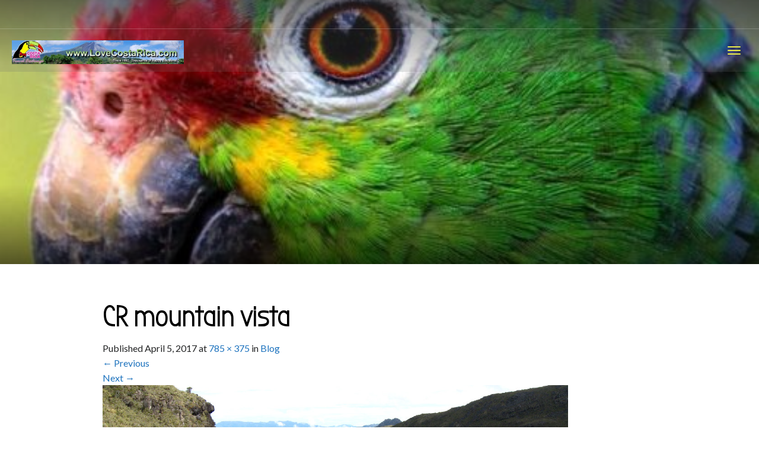

--- FILE ---
content_type: text/html; charset=UTF-8
request_url: https://www.lovecostarica.com/blog/cr-mountain-vista/
body_size: 13935
content:
<!DOCTYPE html>
<html lang="en" >
<head>
	<meta charset="UTF-8">
	<meta http-equiv="X-UA-Compatible" content="IE=edge">
	<meta name="viewport" content="width=device-width, initial-scale=1">
	<title>CR mountain vista | LoveCostaRica.com</title>
	<link rel="profile" href="http://gmpg.org/xfn/11">
	<link rel="pingback" href="https://www.lovecostarica.com/xmlrpc.php">
	<link rel="shortcut icon" href="https://www.lovecostarica.com/wp-content/uploads/2016/06/CRTE-Logo-small.bmp">
	<link rel="apple-touch-icon-precomposed" href="https://www.lovecostarica.com/wp-content/uploads/2016/06/CRTE-Logo-small.bmp">
	<meta name='robots' content='index, follow, max-image-preview:large, max-snippet:-1, max-video-preview:-1' />

<!-- Open Graph Meta Tags generated by MashShare 4.0.47 - https://mashshare.net -->
<meta property="og:type" content="article" /> 
<meta property="og:title" content="CR mountain vista" />
<meta property="og:image" content="https://www.lovecostarica.com/wp-content/uploads/2015/09/CR-mountain-vista.png" />
<meta property="og:url" content="https://www.lovecostarica.com/blog/cr-mountain-vista/#main" />
<meta property="og:site_name" content="LoveCostaRica.com" />
<meta property="article:publisher" content="https://www.facebook.com/search/top?q=costa%20rica%20travel%20exchange" />
<meta property="article:published_time" content="2017-04-05T12:33:53-05:00" />
<meta property="article:modified_time" content="2017-04-05T12:33:53-05:00" />
<meta property="og:updated_time" content="2017-04-05T12:33:53-05:00" />
<!-- Open Graph Meta Tags generated by MashShare 4.0.47 - https://www.mashshare.net -->
	<!-- This site is optimized with the Yoast SEO Premium plugin v26.7 (Yoast SEO v26.7) - https://yoast.com/wordpress/plugins/seo/ -->
	<link rel="canonical" href="https://www.lovecostarica.com/blog/cr-mountain-vista/" />
	<meta property="og:locale" content="en_US" />
	<meta property="og:type" content="article" />
	<meta property="og:title" content="CR mountain vista | LoveCostaRica.com" />
	<meta property="og:url" content="https://www.lovecostarica.com/blog/cr-mountain-vista/" />
	<meta property="og:site_name" content="LoveCostaRica.com" />
	<meta property="article:publisher" content="https://www.facebook.com/Costa-Rica-Travel-Exchange-220082421339860/" />
	<meta property="og:image" content="https://www.lovecostarica.com/blog/cr-mountain-vista" />
	<meta property="og:image:width" content="785" />
	<meta property="og:image:height" content="375" />
	<meta property="og:image:type" content="image/png" />
	<meta name="twitter:card" content="summary_large_image" />
	<script type="application/ld+json" class="yoast-schema-graph">{"@context":"https://schema.org","@graph":[{"@type":"WebPage","@id":"https://www.lovecostarica.com/blog/cr-mountain-vista/","url":"https://www.lovecostarica.com/blog/cr-mountain-vista/","name":"CR mountain vista | LoveCostaRica.com","isPartOf":{"@id":"https://www.lovecostarica.com/#website"},"primaryImageOfPage":{"@id":"https://www.lovecostarica.com/blog/cr-mountain-vista/#primaryimage"},"image":{"@id":"https://www.lovecostarica.com/blog/cr-mountain-vista/#primaryimage"},"thumbnailUrl":"https://www.lovecostarica.com/wp-content/uploads/2015/09/CR-mountain-vista.png","datePublished":"2017-04-05T17:33:53+00:00","breadcrumb":{"@id":"https://www.lovecostarica.com/blog/cr-mountain-vista/#breadcrumb"},"inLanguage":"en","potentialAction":[{"@type":"ReadAction","target":["https://www.lovecostarica.com/blog/cr-mountain-vista/"]}]},{"@type":"ImageObject","inLanguage":"en","@id":"https://www.lovecostarica.com/blog/cr-mountain-vista/#primaryimage","url":"https://www.lovecostarica.com/wp-content/uploads/2015/09/CR-mountain-vista.png","contentUrl":"https://www.lovecostarica.com/wp-content/uploads/2015/09/CR-mountain-vista.png","width":785,"height":375},{"@type":"BreadcrumbList","@id":"https://www.lovecostarica.com/blog/cr-mountain-vista/#breadcrumb","itemListElement":[{"@type":"ListItem","position":1,"name":"Home","item":"https://www.lovecostarica.com/"},{"@type":"ListItem","position":2,"name":"Blog","item":"https://www.lovecostarica.com/blog/"},{"@type":"ListItem","position":3,"name":"CR mountain vista"}]},{"@type":"WebSite","@id":"https://www.lovecostarica.com/#website","url":"https://www.lovecostarica.com/","name":"LoveCostaRica.com","description":"Since 1992.  Thousands of Happy Travelers!","publisher":{"@id":"https://www.lovecostarica.com/#organization"},"alternateName":"Costa Rica Travel Exchange","potentialAction":[{"@type":"SearchAction","target":{"@type":"EntryPoint","urlTemplate":"https://www.lovecostarica.com/?s={search_term_string}"},"query-input":{"@type":"PropertyValueSpecification","valueRequired":true,"valueName":"search_term_string"}}],"inLanguage":"en"},{"@type":"Organization","@id":"https://www.lovecostarica.com/#organization","name":"Costa Rica Travel Exchange","url":"https://www.lovecostarica.com/","logo":{"@type":"ImageObject","inLanguage":"en","@id":"https://www.lovecostarica.com/#/schema/logo/image/","url":"https://www.lovecostarica.com/wp-content/uploads/2017/09/CRTE-Logo2-768x559.bmp","contentUrl":"https://www.lovecostarica.com/wp-content/uploads/2017/09/CRTE-Logo2-768x559.bmp","width":768,"height":559,"caption":"Costa Rica Travel Exchange"},"image":{"@id":"https://www.lovecostarica.com/#/schema/logo/image/"},"sameAs":["https://www.facebook.com/Costa-Rica-Travel-Exchange-220082421339860/"]}]}</script>
	<!-- / Yoast SEO Premium plugin. -->


<link rel='dns-prefetch' href='//cdnjs.cloudflare.com' />
<link rel='dns-prefetch' href='//fonts.googleapis.com' />
<link href='https://fonts.gstatic.com' crossorigin rel='preconnect' />
<link rel="alternate" type="application/rss+xml" title="LoveCostaRica.com &raquo; Feed" href="https://www.lovecostarica.com/feed/" />
<link rel="alternate" type="application/json+oembed" href="https://www.lovecostarica.com/wp-json/oembed/1.0/embed?url=https%3A%2F%2Fwww.lovecostarica.com%2Fblog%2Fcr-mountain-vista%2F%23main" />
<link rel="alternate" type="text/xml+oembed" href="https://www.lovecostarica.com/wp-json/oembed/1.0/embed?url=https%3A%2F%2Fwww.lovecostarica.com%2Fblog%2Fcr-mountain-vista%2F%23main&#038;format=xml" />
		<style>
			.lazyload,
			.lazyloading {
				max-width: 100%;
			}
		</style>
		<style id='wp-img-auto-sizes-contain-inline-css' type='text/css'>
img:is([sizes=auto i],[sizes^="auto," i]){contain-intrinsic-size:3000px 1500px}
/*# sourceURL=wp-img-auto-sizes-contain-inline-css */
</style>
<link rel='stylesheet' id='dt-animation-css-css' href='https://www.lovecostarica.com/wp-content/plugins/designthemes-core-features/shortcodes/css/animations.css?ver=6.9' type='text/css' media='all' />
<link rel='stylesheet' id='dt-sc-css-css' href='https://www.lovecostarica.com/wp-content/plugins/designthemes-core-features/shortcodes/css/shortcodes.css?ver=6.9' type='text/css' media='all' />
<link rel='stylesheet' id='dt-animations-css' href='https://www.lovecostarica.com/wp-content/plugins/designthemes-core-features/page-builder/css/animations.css?ver=6.9' type='text/css' media='all' />
<link rel='stylesheet' id='destinations-icons-css' href='https://www.lovecostarica.com/wp-content/plugins/destinations/assets/css/destinations-font.css?ver=6.9' type='text/css' media='all' />
<link rel='stylesheet' id='details-css-css' href='https://www.lovecostarica.com/wp-content/plugins/destinations/assets/css/destinations.css?ver=6.9' type='text/css' media='all' />
<link rel='stylesheet' id='font-awesome-css' href='//cdnjs.cloudflare.com/ajax/libs/font-awesome/4.7.0/css/font-awesome.min.css?ver=4.7.0' type='text/css' media='all' />
<style id='wp-emoji-styles-inline-css' type='text/css'>

	img.wp-smiley, img.emoji {
		display: inline !important;
		border: none !important;
		box-shadow: none !important;
		height: 1em !important;
		width: 1em !important;
		margin: 0 0.07em !important;
		vertical-align: -0.1em !important;
		background: none !important;
		padding: 0 !important;
	}
/*# sourceURL=wp-emoji-styles-inline-css */
</style>
<style id='classic-theme-styles-inline-css' type='text/css'>
/*! This file is auto-generated */
.wp-block-button__link{color:#fff;background-color:#32373c;border-radius:9999px;box-shadow:none;text-decoration:none;padding:calc(.667em + 2px) calc(1.333em + 2px);font-size:1.125em}.wp-block-file__button{background:#32373c;color:#fff;text-decoration:none}
/*# sourceURL=/wp-includes/css/classic-themes.min.css */
</style>
<link rel='stylesheet' id='mashsb-styles-css' href='https://www.lovecostarica.com/wp-content/plugins/mashsharer/assets/css/mashsb.min.css?ver=4.0.47' type='text/css' media='all' />
<style id='mashsb-styles-inline-css' type='text/css'>
.mashsb-count {color:#cccccc;}@media only screen and (min-width:568px){.mashsb-buttons a {min-width: 177px;}}
/*# sourceURL=mashsb-styles-inline-css */
</style>
<link rel='stylesheet' id='responsive-lightbox-swipebox-css' href='https://www.lovecostarica.com/wp-content/plugins/responsive-lightbox/assets/swipebox/swipebox.min.css?ver=1.5.2' type='text/css' media='all' />
<link rel='stylesheet' id='owl-carousel-css' href='https://www.lovecostarica.com/wp-content/themes/parallelus-go-explore/assets/css/owl-carousel.css?ver=6.9' type='text/css' media='all' />
<link rel='stylesheet' id='theme-bootstrap-css' href='https://www.lovecostarica.com/wp-content/themes/parallelus-go-explore/assets/css/bootstrap.min.css?ver=6.9' type='text/css' media='all' />
<link rel='stylesheet' id='theme-style-css' href='https://www.lovecostarica.com/wp-content/themes/parallelus-go-explore/style.css?ver=6.9' type='text/css' media='all' />
<style id='theme-style-inline-css' type='text/css'>
.color-2, .hero.color-2 { background-color: #000000; color: rgba(255,255,255,0.75); }.color-2-text { color: #000000; }.page-box-link:hover .page-box:before, .page-box-link:active .page-box:before, .page-box-link:focus .page-box:before, .btn-success, .btn-success[type='button'], .btn-success[type='submit'], .btn-success.disabled, .btn-success[disabled], fieldset[disabled] .btn-success, .btn-success.disabled:hover, .btn-success[disabled]:hover, fieldset[disabled] .btn-success:hover, .btn-success.disabled:focus, .btn-success[disabled]:focus, fieldset[disabled] .btn-success:focus, .btn-success.disabled:active, .btn-success[disabled]:active, fieldset[disabled] .btn-success:active, .btn-success.disabled.active, .btn-success[disabled].active, fieldset[disabled] .btn-success.active, .label-success, .progress-bar-success { background-color: #000000; color: rgba(255,255,255,0.75); }.hero .breadcrumbs li .icon, .page-box .more-link, .text-success, .has-success .help-block, .has-success .control-label, .has-success .radio, .has-success .checkbox, .has-success .radio-inline, .has-success .checkbox-inline, .has-success .input-group-addon, .has-success .form-control-feedback, .btn-success .badge, .rating .icon.highlighted, .ninja-forms-response-msg.ninja-forms-success-msg { color: #000000; }a.text-success:hover { color: #333333; }.form-control:focus, input[type="text"]:focus, input[type="email"]:focus, input[type="password"]:focus, textarea:focus, select:focus, form.big-search input[type="text"]:focus, .form-control:focus, .has-success .form-control, .has-success .input-group-addon, .btn-success, .btn-success.disabled, .btn-success[disabled], fieldset[disabled] .btn-success, .btn-success.disabled:hover, .btn-success[disabled]:hover, fieldset[disabled] .btn-success:hover, .btn-success.disabled:focus, .btn-success[disabled]:focus, fieldset[disabled] .btn-success:focus, .btn-success.disabled:active, .btn-success[disabled]:active, fieldset[disabled] .btn-success:active, .btn-success.disabled.active, .btn-success[disabled].active, fieldset[disabled] .btn-success.active { border-color: #000000; }#MainMenu.navbar #navbar-main .navbar-nav > li > a:hover, #MainMenu.navbar #navbar-main .navbar-nav > li > a:active, #MainMenu.navbar #navbar-main .navbar-nav > li > a:focus, #MainMenu.navbar #navbar-main .navbar-nav > .active > a, #MainMenu.navbar #navbar-main .navbar-nav > .active > a:hover, #MainMenu.navbar #navbar-main .navbar-nav > .active > a:focus, #MainMenu.navbar #navbar-main .navbar-nav > li.open > a, #MainMenu.navbar #navbar-main .navbar-nav > li.open > a:hover, #MainMenu.navbar #navbar-main .navbar-nav > li.open > a:focus { border-top-color: #000000; }.btn-success:hover, .btn-success:focus, .btn-success:active, .btn-success.active, .btn-success[type='button']:hover, .btn-success[type='button']:focus, .btn-success[type='submit']:hover, .btn-success[type='submit']:focus, .open > .dropdown-toggle.btn-success { background-color: #191919; color: rgba(255,255,255,0.75); }a, .widget a { color: #1e73be; }a:hover, .entry-title a:hover, .widget a:hover, .guide-list-item .media-body .media-heading a:hover, .card-details .card-title a:hover, .page-box-link:hover .page-box .more-link, .page-box-link:active .page-box .more-link, .page-box-link:focus .page-box .more-link { color: #8224e3; }body:not([class*='no-hero-image']) #MainMenu.navbar { background-color: rgba(109,109,109,0.2); color: #eded4b;  }#MainMenu .navbar-brand { color: #eded4b;  }body:not([class*='no-hero-image']) #MainMenu.navbar .navbar-nav > li > a, body:not([class*='no-hero-image']) #MainMenu.navbar .navbar-nav > li > a:hover, body:not([class*='no-hero-image']) #MainMenu.navbar .navbar-nav > li > a:focus, body:not([class*='no-hero-image']) #MainMenu.navbar .navbar-nav > .open > a, body:not([class*='no-hero-image']) #MainMenu.navbar .navbar-nav > .open > a:hover, body:not([class*='no-hero-image']) #MainMenu .navbar-extra-top > .navbar .navbar-search.navbar-right button { color: #eded4b;  }body:not([class*='no-hero-image']) #MainMenu.navbar .dropdown-toggle:after { border-top-color: #eded4b;  }.navbar-default .navbar-toggle .icon-bar { background-color:#eded4b }#MainMenu.navbar #navbar-main .navbar-nav > li > a:hover, #MainMenu.navbar #navbar-main .navbar-nav > li > a:active, #MainMenu.navbar #navbar-main .navbar-nav > li > a:focus, #MainMenu.navbar #navbar-main .navbar-nav > .active > a, #MainMenu.navbar #navbar-main .navbar-nav > .active > a:hover, #MainMenu.navbar #navbar-main .navbar-nav > .active > a:focus, #MainMenu.navbar #navbar-main .navbar-nav > li.open > a, #MainMenu.navbar #navbar-main .navbar-nav > li.open > a:hover, #MainMenu.navbar #navbar-main .navbar-nav > li.open > a:focus { border-top-color: #b2b2b2; }body { font-family: Lato;font-weight: 400;font-size: 16px; }.guide-list-item .media-body .media-heading a, .page-box .entry-title, .card-details .card-title a, .icon-meta i { color: #000000; }h1, h2, h3, h4, h5, h6, .h1, .h2, .h3, .h4, .h5, .h6, .search-result .search-title, .widget-title { font-family: Bubbler One;font-weight: 600;color: #000000; }h1 { font-size: 12px }h2 { font-size: 20px }h3 { font-size: 25px }
/*# sourceURL=theme-style-inline-css */
</style>
<link rel='stylesheet' id='theme-google-font-body-css' href='https://fonts.googleapis.com/css?family=Lato:400,400italic,700,700italic&#038;subset=latin,latin-ext' type='text/css' media='all' />
<link rel='stylesheet' id='theme-google-font-heading-css' href='https://fonts.googleapis.com/css?family=Bubbler+One:600,600italic,400,400italic,700,700italic&#038;subset=latin,latin-ext' type='text/css' media='all' />
<script type="text/javascript" src="https://www.lovecostarica.com/wp-includes/js/jquery/jquery.min.js?ver=3.7.1" id="jquery-core-js"></script>
<script type="text/javascript" src="https://www.lovecostarica.com/wp-includes/js/jquery/jquery-migrate.min.js?ver=3.4.1" id="jquery-migrate-js"></script>
<script type="text/javascript" src="https://www.lovecostarica.com/wp-includes/js/plupload/moxie.min.js?ver=1.3.5.1" id="moxiejs-js"></script>
<script type="text/javascript" src="https://www.lovecostarica.com/wp-includes/js/plupload/plupload.min.js?ver=2.1.9" id="plupload-js"></script>
<script type="text/javascript" id="mashsb-js-extra">
/* <![CDATA[ */
var mashsb = {"shares":"0","round_shares":"1","animate_shares":"0","dynamic_buttons":"0","share_url":"https://www.lovecostarica.com/blog/cr-mountain-vista/#main","title":"CR+mountain+vista","image":null,"desc":"","hashtag":"","subscribe":"content","subscribe_url":"","activestatus":"1","singular":"1","twitter_popup":"1","refresh":"0","nonce":"96f25676b8","postid":"1338","servertime":"1768905535","ajaxurl":"https://www.lovecostarica.com/wp-admin/admin-ajax.php"};
//# sourceURL=mashsb-js-extra
/* ]]> */
</script>
<script type="text/javascript" src="https://www.lovecostarica.com/wp-content/plugins/mashsharer/assets/js/mashsb.min.js?ver=4.0.47" id="mashsb-js"></script>
<script type="text/javascript" src="https://www.lovecostarica.com/wp-content/plugins/responsive-lightbox/assets/dompurify/purify.min.js?ver=3.3.1" id="dompurify-js"></script>
<script type="text/javascript" id="responsive-lightbox-sanitizer-js-before">
/* <![CDATA[ */
window.RLG = window.RLG || {}; window.RLG.sanitizeAllowedHosts = ["youtube.com","www.youtube.com","youtu.be","vimeo.com","player.vimeo.com"];
//# sourceURL=responsive-lightbox-sanitizer-js-before
/* ]]> */
</script>
<script type="text/javascript" src="https://www.lovecostarica.com/wp-content/plugins/responsive-lightbox/js/sanitizer.js?ver=2.6.1" id="responsive-lightbox-sanitizer-js"></script>
<script type="text/javascript" src="https://www.lovecostarica.com/wp-content/plugins/responsive-lightbox/assets/swipebox/jquery.swipebox.min.js?ver=1.5.2" id="responsive-lightbox-swipebox-js"></script>
<script type="text/javascript" src="https://www.lovecostarica.com/wp-includes/js/underscore.min.js?ver=1.13.7" id="underscore-js"></script>
<script type="text/javascript" src="https://www.lovecostarica.com/wp-content/plugins/responsive-lightbox/assets/infinitescroll/infinite-scroll.pkgd.min.js?ver=4.0.1" id="responsive-lightbox-infinite-scroll-js"></script>
<script type="text/javascript" id="responsive-lightbox-js-before">
/* <![CDATA[ */
var rlArgs = {"script":"swipebox","selector":"lightbox","customEvents":"","activeGalleries":true,"animation":true,"hideCloseButtonOnMobile":false,"removeBarsOnMobile":false,"hideBars":true,"hideBarsDelay":5000,"videoMaxWidth":1080,"useSVG":true,"loopAtEnd":false,"woocommerce_gallery":false,"ajaxurl":"https:\/\/www.lovecostarica.com\/wp-admin\/admin-ajax.php","nonce":"866bf55153","preview":false,"postId":1338,"scriptExtension":false};

//# sourceURL=responsive-lightbox-js-before
/* ]]> */
</script>
<script type="text/javascript" src="https://www.lovecostarica.com/wp-content/plugins/responsive-lightbox/js/front.js?ver=2.6.1" id="responsive-lightbox-js"></script>
<script type="text/javascript" src="https://www.lovecostarica.com/wp-content/themes/parallelus-go-explore/assets/js/ie10-viewport-bug-workaround.js?ver=1" id="theme-ie10-viewport-bug-js"></script>
<script type="text/javascript" src="https://www.lovecostarica.com/wp-content/themes/parallelus-go-explore/assets/js/keyboard-image-nav.js?ver=1.0.0" id="theme-keyboard-image-nav-js"></script>
<link rel="https://api.w.org/" href="https://www.lovecostarica.com/wp-json/" /><link rel="alternate" title="JSON" type="application/json" href="https://www.lovecostarica.com/wp-json/wp/v2/media/1338" /><link rel="EditURI" type="application/rsd+xml" title="RSD" href="https://www.lovecostarica.com/xmlrpc.php?rsd" />
<script type="text/javascript">
  (function(config) {
    window._peekConfig = config || {};
    var idPrefix = 'peek-book-button';
    var id = idPrefix+'-js'; if (document.getElementById(id)) return;
    var head = document.getElementsByTagName('head')[0];
    var el = document.createElement('script'); el.id = id;
    var date = new Date; var stamp = date.getMonth()+"-"+date.getDate();
    var basePath = "https://js.peek.com";
    el.src = basePath + "/widget_button.js?ts="+stamp;
    head.appendChild(el); id = idPrefix+'-css'; el = document.createElement('link'); el.id = id;
    el.href = basePath + "/widget_button.css?ts="+stamp;
    el.rel="stylesheet"; el.type="text/css"; head.appendChild(el);
  })({key: '9c5e33a7-48aa-4b01-95ef-abbb6189567d'});
</script><!-- This code is added by Analytify (8.0.1) https://analytify.io/ !-->
						<script async src="https://www.googletagmanager.com/gtag/js?id=G-5MKM7TN8SP"></script>
			<script>
			window.dataLayer = window.dataLayer || [];
			function gtag(){dataLayer.push(arguments);}
			gtag('js', new Date());

			const configuration = {"anonymize_ip":"false","forceSSL":"false","allow_display_features":"false","debug_mode":true};
			const gaID = 'G-5MKM7TN8SP';

			
			gtag('config', gaID, configuration);

			
			</script>

			<!-- This code is added by Analytify (8.0.1) !-->		<script>
			document.documentElement.className = document.documentElement.className.replace('no-js', 'js');
		</script>
				<style>
			.no-js img.lazyload {
				display: none;
			}

			figure.wp-block-image img.lazyloading {
				min-width: 150px;
			}

			.lazyload,
			.lazyloading {
				--smush-placeholder-width: 100px;
				--smush-placeholder-aspect-ratio: 1/1;
				width: var(--smush-image-width, var(--smush-placeholder-width)) !important;
				aspect-ratio: var(--smush-image-aspect-ratio, var(--smush-placeholder-aspect-ratio)) !important;
			}

						.lazyload, .lazyloading {
				opacity: 0;
			}

			.lazyloaded {
				opacity: 1;
				transition: opacity 400ms;
				transition-delay: 0ms;
			}

					</style>
		
<!-- Meta Pixel Code -->
<script type='text/javascript'>
!function(f,b,e,v,n,t,s){if(f.fbq)return;n=f.fbq=function(){n.callMethod?
n.callMethod.apply(n,arguments):n.queue.push(arguments)};if(!f._fbq)f._fbq=n;
n.push=n;n.loaded=!0;n.version='2.0';n.queue=[];t=b.createElement(e);t.async=!0;
t.src=v;s=b.getElementsByTagName(e)[0];s.parentNode.insertBefore(t,s)}(window,
document,'script','https://connect.facebook.net/en_US/fbevents.js?v=next');
</script>
<!-- End Meta Pixel Code -->

      <script type='text/javascript'>
        var url = window.location.origin + '?ob=open-bridge';
        fbq('set', 'openbridge', '542513188118585', url);
      </script>
    <script type='text/javascript'>fbq('init', '542513188118585', {}, {
    "agent": "wordpress-6.9-3.0.16"
})</script><script type='text/javascript'>
    fbq('track', 'PageView', []);
  </script>
<!-- Meta Pixel Code -->
<noscript>
<img height="1" width="1" style="display:none" alt="fbpx"
src="https://www.facebook.com/tr?id=542513188118585&ev=PageView&noscript=1" />
</noscript>
<!-- End Meta Pixel Code -->
<link rel='canonical' href='https://www.lovecostarica.com/blog/cr-mountain-vista/#main' />
<link rel="icon" href="https://www.lovecostarica.com/wp-content/uploads/2019/08/cropped-Sarapiqui-Header-32x32.jpg" sizes="32x32" />
<link rel="icon" href="https://www.lovecostarica.com/wp-content/uploads/2019/08/cropped-Sarapiqui-Header-192x192.jpg" sizes="192x192" />
<link rel="apple-touch-icon" href="https://www.lovecostarica.com/wp-content/uploads/2019/08/cropped-Sarapiqui-Header-180x180.jpg" />
<meta name="msapplication-TileImage" content="https://www.lovecostarica.com/wp-content/uploads/2019/08/cropped-Sarapiqui-Header-270x270.jpg" />
		<style type="text/css" id="wp-custom-css">
			.col-sm-8 {
    z-index: 999999;
}		</style>
		<style id='global-styles-inline-css' type='text/css'>
:root{--wp--preset--aspect-ratio--square: 1;--wp--preset--aspect-ratio--4-3: 4/3;--wp--preset--aspect-ratio--3-4: 3/4;--wp--preset--aspect-ratio--3-2: 3/2;--wp--preset--aspect-ratio--2-3: 2/3;--wp--preset--aspect-ratio--16-9: 16/9;--wp--preset--aspect-ratio--9-16: 9/16;--wp--preset--color--black: #000000;--wp--preset--color--cyan-bluish-gray: #abb8c3;--wp--preset--color--white: #ffffff;--wp--preset--color--pale-pink: #f78da7;--wp--preset--color--vivid-red: #cf2e2e;--wp--preset--color--luminous-vivid-orange: #ff6900;--wp--preset--color--luminous-vivid-amber: #fcb900;--wp--preset--color--light-green-cyan: #7bdcb5;--wp--preset--color--vivid-green-cyan: #00d084;--wp--preset--color--pale-cyan-blue: #8ed1fc;--wp--preset--color--vivid-cyan-blue: #0693e3;--wp--preset--color--vivid-purple: #9b51e0;--wp--preset--gradient--vivid-cyan-blue-to-vivid-purple: linear-gradient(135deg,rgb(6,147,227) 0%,rgb(155,81,224) 100%);--wp--preset--gradient--light-green-cyan-to-vivid-green-cyan: linear-gradient(135deg,rgb(122,220,180) 0%,rgb(0,208,130) 100%);--wp--preset--gradient--luminous-vivid-amber-to-luminous-vivid-orange: linear-gradient(135deg,rgb(252,185,0) 0%,rgb(255,105,0) 100%);--wp--preset--gradient--luminous-vivid-orange-to-vivid-red: linear-gradient(135deg,rgb(255,105,0) 0%,rgb(207,46,46) 100%);--wp--preset--gradient--very-light-gray-to-cyan-bluish-gray: linear-gradient(135deg,rgb(238,238,238) 0%,rgb(169,184,195) 100%);--wp--preset--gradient--cool-to-warm-spectrum: linear-gradient(135deg,rgb(74,234,220) 0%,rgb(151,120,209) 20%,rgb(207,42,186) 40%,rgb(238,44,130) 60%,rgb(251,105,98) 80%,rgb(254,248,76) 100%);--wp--preset--gradient--blush-light-purple: linear-gradient(135deg,rgb(255,206,236) 0%,rgb(152,150,240) 100%);--wp--preset--gradient--blush-bordeaux: linear-gradient(135deg,rgb(254,205,165) 0%,rgb(254,45,45) 50%,rgb(107,0,62) 100%);--wp--preset--gradient--luminous-dusk: linear-gradient(135deg,rgb(255,203,112) 0%,rgb(199,81,192) 50%,rgb(65,88,208) 100%);--wp--preset--gradient--pale-ocean: linear-gradient(135deg,rgb(255,245,203) 0%,rgb(182,227,212) 50%,rgb(51,167,181) 100%);--wp--preset--gradient--electric-grass: linear-gradient(135deg,rgb(202,248,128) 0%,rgb(113,206,126) 100%);--wp--preset--gradient--midnight: linear-gradient(135deg,rgb(2,3,129) 0%,rgb(40,116,252) 100%);--wp--preset--font-size--small: 13px;--wp--preset--font-size--medium: 20px;--wp--preset--font-size--large: 36px;--wp--preset--font-size--x-large: 42px;--wp--preset--spacing--20: 0.44rem;--wp--preset--spacing--30: 0.67rem;--wp--preset--spacing--40: 1rem;--wp--preset--spacing--50: 1.5rem;--wp--preset--spacing--60: 2.25rem;--wp--preset--spacing--70: 3.38rem;--wp--preset--spacing--80: 5.06rem;--wp--preset--shadow--natural: 6px 6px 9px rgba(0, 0, 0, 0.2);--wp--preset--shadow--deep: 12px 12px 50px rgba(0, 0, 0, 0.4);--wp--preset--shadow--sharp: 6px 6px 0px rgba(0, 0, 0, 0.2);--wp--preset--shadow--outlined: 6px 6px 0px -3px rgb(255, 255, 255), 6px 6px rgb(0, 0, 0);--wp--preset--shadow--crisp: 6px 6px 0px rgb(0, 0, 0);}:where(.is-layout-flex){gap: 0.5em;}:where(.is-layout-grid){gap: 0.5em;}body .is-layout-flex{display: flex;}.is-layout-flex{flex-wrap: wrap;align-items: center;}.is-layout-flex > :is(*, div){margin: 0;}body .is-layout-grid{display: grid;}.is-layout-grid > :is(*, div){margin: 0;}:where(.wp-block-columns.is-layout-flex){gap: 2em;}:where(.wp-block-columns.is-layout-grid){gap: 2em;}:where(.wp-block-post-template.is-layout-flex){gap: 1.25em;}:where(.wp-block-post-template.is-layout-grid){gap: 1.25em;}.has-black-color{color: var(--wp--preset--color--black) !important;}.has-cyan-bluish-gray-color{color: var(--wp--preset--color--cyan-bluish-gray) !important;}.has-white-color{color: var(--wp--preset--color--white) !important;}.has-pale-pink-color{color: var(--wp--preset--color--pale-pink) !important;}.has-vivid-red-color{color: var(--wp--preset--color--vivid-red) !important;}.has-luminous-vivid-orange-color{color: var(--wp--preset--color--luminous-vivid-orange) !important;}.has-luminous-vivid-amber-color{color: var(--wp--preset--color--luminous-vivid-amber) !important;}.has-light-green-cyan-color{color: var(--wp--preset--color--light-green-cyan) !important;}.has-vivid-green-cyan-color{color: var(--wp--preset--color--vivid-green-cyan) !important;}.has-pale-cyan-blue-color{color: var(--wp--preset--color--pale-cyan-blue) !important;}.has-vivid-cyan-blue-color{color: var(--wp--preset--color--vivid-cyan-blue) !important;}.has-vivid-purple-color{color: var(--wp--preset--color--vivid-purple) !important;}.has-black-background-color{background-color: var(--wp--preset--color--black) !important;}.has-cyan-bluish-gray-background-color{background-color: var(--wp--preset--color--cyan-bluish-gray) !important;}.has-white-background-color{background-color: var(--wp--preset--color--white) !important;}.has-pale-pink-background-color{background-color: var(--wp--preset--color--pale-pink) !important;}.has-vivid-red-background-color{background-color: var(--wp--preset--color--vivid-red) !important;}.has-luminous-vivid-orange-background-color{background-color: var(--wp--preset--color--luminous-vivid-orange) !important;}.has-luminous-vivid-amber-background-color{background-color: var(--wp--preset--color--luminous-vivid-amber) !important;}.has-light-green-cyan-background-color{background-color: var(--wp--preset--color--light-green-cyan) !important;}.has-vivid-green-cyan-background-color{background-color: var(--wp--preset--color--vivid-green-cyan) !important;}.has-pale-cyan-blue-background-color{background-color: var(--wp--preset--color--pale-cyan-blue) !important;}.has-vivid-cyan-blue-background-color{background-color: var(--wp--preset--color--vivid-cyan-blue) !important;}.has-vivid-purple-background-color{background-color: var(--wp--preset--color--vivid-purple) !important;}.has-black-border-color{border-color: var(--wp--preset--color--black) !important;}.has-cyan-bluish-gray-border-color{border-color: var(--wp--preset--color--cyan-bluish-gray) !important;}.has-white-border-color{border-color: var(--wp--preset--color--white) !important;}.has-pale-pink-border-color{border-color: var(--wp--preset--color--pale-pink) !important;}.has-vivid-red-border-color{border-color: var(--wp--preset--color--vivid-red) !important;}.has-luminous-vivid-orange-border-color{border-color: var(--wp--preset--color--luminous-vivid-orange) !important;}.has-luminous-vivid-amber-border-color{border-color: var(--wp--preset--color--luminous-vivid-amber) !important;}.has-light-green-cyan-border-color{border-color: var(--wp--preset--color--light-green-cyan) !important;}.has-vivid-green-cyan-border-color{border-color: var(--wp--preset--color--vivid-green-cyan) !important;}.has-pale-cyan-blue-border-color{border-color: var(--wp--preset--color--pale-cyan-blue) !important;}.has-vivid-cyan-blue-border-color{border-color: var(--wp--preset--color--vivid-cyan-blue) !important;}.has-vivid-purple-border-color{border-color: var(--wp--preset--color--vivid-purple) !important;}.has-vivid-cyan-blue-to-vivid-purple-gradient-background{background: var(--wp--preset--gradient--vivid-cyan-blue-to-vivid-purple) !important;}.has-light-green-cyan-to-vivid-green-cyan-gradient-background{background: var(--wp--preset--gradient--light-green-cyan-to-vivid-green-cyan) !important;}.has-luminous-vivid-amber-to-luminous-vivid-orange-gradient-background{background: var(--wp--preset--gradient--luminous-vivid-amber-to-luminous-vivid-orange) !important;}.has-luminous-vivid-orange-to-vivid-red-gradient-background{background: var(--wp--preset--gradient--luminous-vivid-orange-to-vivid-red) !important;}.has-very-light-gray-to-cyan-bluish-gray-gradient-background{background: var(--wp--preset--gradient--very-light-gray-to-cyan-bluish-gray) !important;}.has-cool-to-warm-spectrum-gradient-background{background: var(--wp--preset--gradient--cool-to-warm-spectrum) !important;}.has-blush-light-purple-gradient-background{background: var(--wp--preset--gradient--blush-light-purple) !important;}.has-blush-bordeaux-gradient-background{background: var(--wp--preset--gradient--blush-bordeaux) !important;}.has-luminous-dusk-gradient-background{background: var(--wp--preset--gradient--luminous-dusk) !important;}.has-pale-ocean-gradient-background{background: var(--wp--preset--gradient--pale-ocean) !important;}.has-electric-grass-gradient-background{background: var(--wp--preset--gradient--electric-grass) !important;}.has-midnight-gradient-background{background: var(--wp--preset--gradient--midnight) !important;}.has-small-font-size{font-size: var(--wp--preset--font-size--small) !important;}.has-medium-font-size{font-size: var(--wp--preset--font-size--medium) !important;}.has-large-font-size{font-size: var(--wp--preset--font-size--large) !important;}.has-x-large-font-size{font-size: var(--wp--preset--font-size--x-large) !important;}
/*# sourceURL=global-styles-inline-css */
</style>
</head>

<body class="attachment wp-singular attachment-template-default attachmentid-1338 attachment-png wp-theme-parallelus-go-explore">
	
	<div id="top"></div>

	<!-- Navigation (main menu)
	================================================== -->
	<div class="navbar-wrapper">
		<header class="navbar navbar-default navbar-fixed-top" id="MainMenu" role="navigation">
			<div class="navbar-extra-top clearfix">
				<div class="navbar container-fluid">
										<div class="navbar-top-right">
											</div>
				</div>
			</div>
			
			<div class="container-fluid collapse-md" id="navbar-main-container">
				<div class="navbar-header">
					<a href="https://www.lovecostarica.com/" title="LoveCostaRica.com" rel="home" class="navbar-brand">
						<img data-src="https://www.lovecostarica.com/wp-content/uploads/2016/06/mb_header_orange1-e1465841700908.jpg" alt="LoveCostaRica.com" src="[data-uri]" class="lazyload" style="--smush-placeholder-width: 900px; --smush-placeholder-aspect-ratio: 900/124;">					</a>
					<button class="navbar-toggle" type="button" data-toggle="collapse" data-target="#navbar-main">
						<span class="icon-bar"></span>
						<span class="icon-bar"></span>
						<span class="icon-bar"></span>
					</button>
				</div>
				
				<nav class="navbar-collapse collapse" id="navbar-main">
					<ul id="menu-principal-menu" class="nav navbar-nav navbar-right"><li id="menu-item-1474" class="menu-item menu-item-type-post_type menu-item-object-page menu-item-1474"><a href="https://www.lovecostarica.com/contact-us/">Contact Us</a></li>
<li id="menu-item-31" class="menu-item menu-item-type-post_type menu-item-object-page menu-item-has-children menu-item-31 dropdown show-on-hover"><a href="https://www.lovecostarica.com/packages/" data-toggle="dropdown" class="dropdown-toggle" aria-haspopup="true">Packages <span class="caret"></span></a>
<ul role="menu" class=" dropdown-menu">
	<li id="menu-item-1518" class="menu-item menu-item-type-post_type menu-item-object-page menu-item-1518"><a href="https://www.lovecostarica.com/packages/">The Best Costa Rica Travel Packages</a></li>
	<li id="menu-item-36" class="menu-item menu-item-type-post_type menu-item-object-page menu-item-36"><a href="https://www.lovecostarica.com/about-us/" title="https://www.lovecostarica.com/why-costa-rica-travel-exchange/">About Us</a></li>
	<li id="menu-item-2422" class="menu-item menu-item-type-post_type menu-item-object-page menu-item-2422"><a href="https://www.lovecostarica.com/packages/hotel-upgrades/">Hotel Upgrades</a></li>
</ul>
</li>
<li id="menu-item-5386" class="menu-item menu-item-type-post_type menu-item-object-page menu-item-has-children menu-item-5386 dropdown show-on-hover"><a href="https://www.lovecostarica.com/why-crte/" data-toggle="dropdown" class="dropdown-toggle" aria-haspopup="true">About US <span class="caret"></span></a>
<ul role="menu" class=" dropdown-menu">
	<li id="menu-item-5389" class="menu-item menu-item-type-post_type menu-item-object-page menu-item-5389"><a href="https://www.lovecostarica.com/why-crte/">Why Costa Rica Travel Exchange?</a></li>
	<li id="menu-item-1387" class="menu-item menu-item-type-post_type menu-item-object-page menu-item-1387"><a href="https://www.lovecostarica.com/meet-the-owner/">Meet the owner</a></li>
	<li id="menu-item-7079" class="menu-item menu-item-type-taxonomy menu-item-object-category menu-item-7079"><a href="https://www.lovecostarica.com/category/pats-blog/">Pat&#8217;s Blog</a></li>
</ul>
</li>
<li id="menu-item-33" class="menu-item menu-item-type-post_type menu-item-object-page menu-item-33"><a href="https://www.lovecostarica.com/expert-pro-tips-costa-rica-travel/trip-planning/">FREE Trip Planning</a></li>
<li id="menu-item-788" class="menu-item menu-item-type-custom menu-item-object-custom menu-item-has-children menu-item-788 dropdown show-on-hover"><a data-toggle="dropdown" class="dropdown-toggle" aria-haspopup="true">Destinations <span class="caret"></span></a>
<ul role="menu" class=" dropdown-menu">
	<li id="menu-item-904" class="menu-item menu-item-type-post_type menu-item-object-destination menu-item-904"><a href="https://www.lovecostarica.com/Location/manuel-antonio/">Manuel Antonio</a></li>
	<li id="menu-item-1222" class="menu-item menu-item-type-post_type menu-item-object-destination menu-item-1222"><a href="https://www.lovecostarica.com/Location/monteverde/">Monteverde</a></li>
	<li id="menu-item-1223" class="menu-item menu-item-type-post_type menu-item-object-destination menu-item-1223"><a href="https://www.lovecostarica.com/Location/arenal-volcano/">Arenal Volcano</a></li>
	<li id="menu-item-1220" class="menu-item menu-item-type-post_type menu-item-object-destination menu-item-1220"><a href="https://www.lovecostarica.com/Location/tortuguero/">Tortuguero</a></li>
	<li id="menu-item-1231" class="menu-item menu-item-type-post_type menu-item-object-destination menu-item-1231"><a href="https://www.lovecostarica.com/Location/san-jose/">San Jose</a></li>
	<li id="menu-item-2699" class="menu-item menu-item-type-post_type menu-item-object-destination menu-item-2699"><a href="https://www.lovecostarica.com/Location/playas-samara-carillo/">Playas Samara &#038; Carillo</a></li>
	<li id="menu-item-1234" class="menu-item menu-item-type-post_type menu-item-object-destination menu-item-1234"><a href="https://www.lovecostarica.com/Location/osa-penninsula/">Corcovado</a></li>
	<li id="menu-item-6424" class="menu-item menu-item-type-post_type menu-item-object-destination menu-item-6424"><a href="https://www.lovecostarica.com/Location/rincon-de-la-vieja/">Rincón de la Vieja</a></li>
	<li id="menu-item-2714" class="menu-item menu-item-type-post_type menu-item-object-destination menu-item-2714"><a href="https://www.lovecostarica.com/Location/sarapiqui/">Sarapiqui</a></li>
	<li id="menu-item-1229" class="menu-item menu-item-type-post_type menu-item-object-destination menu-item-1229"><a href="https://www.lovecostarica.com/Location/central-valley/">Central Valley</a></li>
	<li id="menu-item-2710" class="menu-item menu-item-type-post_type menu-item-object-destination menu-item-2710"><a href="https://www.lovecostarica.com/Location/poas-volcano/">Poas Volcano</a></li>
	<li id="menu-item-1226" class="menu-item menu-item-type-post_type menu-item-object-destination menu-item-1226"><a href="https://www.lovecostarica.com/Location/santa-teresa-mal-pais/">Santa Teresa / Mal Pais</a></li>
</ul>
</li>
<li id="menu-item-2661" class="menu-item menu-item-type-post_type menu-item-object-page menu-item-has-children menu-item-2661 dropdown show-on-hover"><a href="https://www.lovecostarica.com/hotels-2/" data-toggle="dropdown" class="dropdown-toggle" aria-haspopup="true">Hotels By Type <span class="caret"></span></a>
<ul role="menu" class=" dropdown-menu">
	<li id="menu-item-2595" class="menu-item menu-item-type-post_type menu-item-object-page menu-item-has-children menu-item-2595 dropdown-submenu"><a href="https://www.lovecostarica.com/heritage-hotels/" data-toggle="dropdown" class="dropdown-toggle" aria-haspopup="true">What is a Heritage Hotel?</a>
	<ul role="menu" class=" dropdown-menu">
		<li id="menu-item-2139" class="menu-item menu-item-type-post_type menu-item-object-page menu-item-2139"><a href="https://www.lovecostarica.com/hotels/hotel-fleur-de-lys/">Hotel Fleur de Lys</a></li>
		<li id="menu-item-7017" class="menu-item menu-item-type-post_type menu-item-object-page menu-item-7017"><a href="https://www.lovecostarica.com/hotels/hotel-cipreses-monteverde/">Hotel Cipreses</a></li>
		<li id="menu-item-2251" class="menu-item menu-item-type-post_type menu-item-object-page menu-item-2251"><a href="https://www.lovecostarica.com/hotels/monteverde-country-lodge/">Monteverde Country Lodge</a></li>
		<li id="menu-item-2146" class="menu-item menu-item-type-post_type menu-item-object-page menu-item-2146"><a href="https://www.lovecostarica.com/la-pradera-del-arenal/">La Pradera del Arenal</a></li>
	</ul>
</li>
	<li id="menu-item-2062" class="menu-item menu-item-type-post_type menu-item-object-page menu-item-2062"><a href="https://www.lovecostarica.com/hotels/karahe-hotel-and-villas/">Karahe Hotel and Villas</a></li>
	<li id="menu-item-2612" class="menu-item menu-item-type-post_type menu-item-object-page menu-item-has-children menu-item-2612 dropdown-submenu"><a href="https://www.lovecostarica.com/mid-range-hotels/" data-toggle="dropdown" class="dropdown-toggle" aria-haspopup="true">Mid Range Hotels</a>
	<ul role="menu" class=" dropdown-menu">
		<li id="menu-item-2680" class="menu-item menu-item-type-post_type menu-item-object-page menu-item-2680"><a href="https://www.lovecostarica.com/hotels/hotel-fleur-de-lys/">Hotel Fleur de Lys</a></li>
		<li id="menu-item-2149" class="menu-item menu-item-type-post_type menu-item-object-page menu-item-2149"><a href="https://www.lovecostarica.com/mid-range-hotels/delta-by-marriott-san-jose/">Delta by Marriott San José Aurola</a></li>
		<li id="menu-item-2675" class="menu-item menu-item-type-post_type menu-item-object-page menu-item-2675"><a href="https://www.lovecostarica.com/mid-range-hotels/trapp-family-country-inn-airport/">Trapp Family Country Inn – Airport</a></li>
		<li id="menu-item-2681" class="menu-item menu-item-type-post_type menu-item-object-page menu-item-2681"><a href="https://www.lovecostarica.com/hotels/karahe-hotel-and-villas/">Karahe Hotel and Villas</a></li>
		<li id="menu-item-2061" class="menu-item menu-item-type-post_type menu-item-object-page menu-item-2061"><a href="https://www.lovecostarica.com/hotels/hotel-san-bada/">Hotel San Bada</a></li>
		<li id="menu-item-2145" class="menu-item menu-item-type-post_type menu-item-object-page menu-item-2145"><a href="https://www.lovecostarica.com/hotels/hotel-arenal-kioro/">Hotel Arenal Kioro</a></li>
		<li id="menu-item-2138" class="menu-item menu-item-type-post_type menu-item-object-page menu-item-2138"><a href="https://www.lovecostarica.com/mid-range-hotels/lomas-del-volcan/">Lomas del Volcan</a></li>
		<li id="menu-item-2682" class="menu-item menu-item-type-post_type menu-item-object-page menu-item-2682"><a href="https://www.lovecostarica.com/hotels/monteverde-country-lodge/">Monteverde Country Lodge</a></li>
		<li id="menu-item-7016" class="menu-item menu-item-type-post_type menu-item-object-page menu-item-7016"><a href="https://www.lovecostarica.com/hotels/hotel-cipreses-monteverde/">Hotel Cipreses</a></li>
		<li id="menu-item-2628" class="menu-item menu-item-type-post_type menu-item-object-page menu-item-2628"><a href="https://www.lovecostarica.com/hotels/hotel-poco-a-poco/">Hotel Poco a Poco</a></li>
		<li id="menu-item-2064" class="menu-item menu-item-type-post_type menu-item-object-page menu-item-2064"><a href="https://www.lovecostarica.com/hotels/trapp-family-hotel/">Trapp Hotel Monteverde</a></li>
	</ul>
</li>
	<li id="menu-item-2611" class="menu-item menu-item-type-post_type menu-item-object-page menu-item-has-children menu-item-2611 dropdown-submenu"><a href="https://www.lovecostarica.com/luxury-hotels/" data-toggle="dropdown" class="dropdown-toggle" aria-haspopup="true">Luxury Hotels</a>
	<ul role="menu" class=" dropdown-menu">
		<li id="menu-item-2838" class="menu-item menu-item-type-post_type menu-item-object-page menu-item-2838"><a href="https://www.lovecostarica.com/luxury-hotels/tabacon-thermal-resort-and-spa/">Tabacón Thermal Resort and Spa</a></li>
		<li id="menu-item-2648" class="menu-item menu-item-type-post_type menu-item-object-page menu-item-2648"><a href="https://www.lovecostarica.com/luxury-hotels/tulemar-resort/">Tulemar Resort</a></li>
		<li id="menu-item-2063" class="menu-item menu-item-type-post_type menu-item-object-page menu-item-2063"><a href="https://www.lovecostarica.com/luxury-hotels/the-reserve-at-los-altos/">The Preserve at Los Altos</a></li>
		<li id="menu-item-2991" class="menu-item menu-item-type-post_type menu-item-object-page menu-item-2991"><a href="https://www.lovecostarica.com/nammbu-beachfront-bungalows/">Nammbú Beachfront Bungalows</a></li>
		<li id="menu-item-3157" class="menu-item menu-item-type-post_type menu-item-object-page menu-item-3157"><a href="https://www.lovecostarica.com/luxury-hotels/hotel-el-establo/">Hotel El Establo</a></li>
	</ul>
</li>
	<li id="menu-item-2624" class="menu-item menu-item-type-post_type menu-item-object-page menu-item-has-children menu-item-2624 dropdown-submenu"><a href="https://www.lovecostarica.com/rainforest-destination-hotels/" data-toggle="dropdown" class="dropdown-toggle" aria-haspopup="true">Rainforest Destination Hotels</a>
	<ul role="menu" class=" dropdown-menu">
		<li id="menu-item-2147" class="menu-item menu-item-type-post_type menu-item-object-page menu-item-2147"><a href="https://www.lovecostarica.com/rainforest-destination-hotels/mawamba-lodge/">Mawamba Lodge</a></li>
		<li id="menu-item-6439" class="menu-item menu-item-type-post_type menu-item-object-page menu-item-6439"><a href="https://www.lovecostarica.com/hotels/hacienda-guachipelin/">Hacienda Guachipelin</a></li>
		<li id="menu-item-6547" class="menu-item menu-item-type-post_type menu-item-object-page menu-item-6547"><a href="https://www.lovecostarica.com/la-paloma-lodge/">La Paloma Lodge</a></li>
		<li id="menu-item-6810" class="menu-item menu-item-type-post_type menu-item-object-page menu-item-6810"><a href="https://www.lovecostarica.com/aguila-de-osa/">Aguila de Osa</a></li>
		<li id="menu-item-6656" class="menu-item menu-item-type-post_type menu-item-object-page menu-item-6656"><a href="https://www.lovecostarica.com/rainforest-destination-hotels/drake-bay-wilderness-resort/">Drake Bay Wilderness Resort</a></li>
		<li id="menu-item-2177" class="menu-item menu-item-type-post_type menu-item-object-page menu-item-2177"><a href="https://www.lovecostarica.com/rainforest-destination-hotels/casa-corcovado/">Casa Corcovado</a></li>
		<li id="menu-item-2839" class="menu-item menu-item-type-post_type menu-item-object-page menu-item-2839"><a href="https://www.lovecostarica.com/rainforest-destination-hotels/la-quinta-sarapiqui-lodge/">La Quinta Sarapiqui Lodge</a></li>
	</ul>
</li>
</ul>
</li>
<li id="menu-item-2531" class="menu-item menu-item-type-post_type menu-item-object-page menu-item-has-children menu-item-2531 dropdown show-on-hover"><a href="https://www.lovecostarica.com/deep-discounts-rental-cars-costa-rica/" data-toggle="dropdown" class="dropdown-toggle" aria-haspopup="true">Rental Cars &#038; Transport <span class="caret"></span></a>
<ul role="menu" class=" dropdown-menu">
	<li id="menu-item-7169" class="menu-item menu-item-type-post_type menu-item-object-page menu-item-7169"><a href="https://www.lovecostarica.com/deep-discounts-rental-cars-costa-rica/">Deep Discounts on Rental Cars</a></li>
	<li id="menu-item-5072" class="menu-item menu-item-type-post_type menu-item-object-page menu-item-5072"><a href="https://www.lovecostarica.com/nationwide-transportation/">Nationwide Transportation</a></li>
</ul>
</li>
<li id="menu-item-5362" class="menu-item menu-item-type-post_type menu-item-object-page menu-item-5362"><a href="https://www.lovecostarica.com/expert-pro-tips-costa-rica-travel/">Costa Rica Travel Hints</a></li>
<li id="menu-item-1304" class="menu-item menu-item-type-post_type menu-item-object-page menu-item-1304"><a href="https://www.lovecostarica.com/legalise/">Legal Stuff</a></li>
<li id="menu-item-7078" class="menu-item menu-item-type-taxonomy menu-item-object-category menu-item-7078"><a href="https://www.lovecostarica.com/category/pats-blog/">Pat&#8217;s Blog</a></li>
</ul>				</nav>
			</div><!-- /.container-fluid -->
		</header>
	</div><!-- /.navbar-wrapper -->


	
<section class="hero small-hero lazyload" style="background-image:inherit;" data-bg-image="url(https://www.lovecostarica.com/wp-content/uploads/2019/08/cropped-Sarapiqui-Header.jpg)">
	
	<div class="bg-overlay" >
		<div class="container" style="" >

			<div class="intro-wrap">
						</div>
		</div>
	</div>
</section>


	<section class="main container">
	
		<article id="post-1338" class="post-1338 attachment type-attachment status-inherit hentry">
			<header class="entry-header">
				<h1 class="entry-title">CR mountain vista</h1>
				<div class="entry-meta">
					Published <span class="entry-date"><time class="entry-date" datetime="2017-04-05T12:33:53-05:00">April 5, 2017</time></span> at <a href="https://www.lovecostarica.com/wp-content/uploads/2015/09/CR-mountain-vista.png" title="Link to full-size image">785 &times; 375</a> in <a href="https://www.lovecostarica.com/blog/" title="Return to Blog" rel="gallery">Blog</a>				</div><!-- .entry-meta -->

				<nav role="navigation" id="image-navigation" class="image-navigation">
					<div class="nav-previous"><a href='https://www.lovecostarica.com/wp-content/uploads/2015/09/Monkey-Relaxing.png' title="" data-rl_title="" class="rl-gallery-link" data-rl_caption="" data-rel="lightbox-gallery-0"><span class="meta-nav">&larr;</span> Previous</a></div>
					<div class="nav-next"><a href='https://www.lovecostarica.com/wp-content/uploads/2015/09/Adobe.png' title="" data-rl_title="" class="rl-gallery-link" data-rl_caption="" data-rel="lightbox-gallery-0">Next <span class="meta-nav">&rarr;</span></a></div>
				</nav><!-- #image-navigation -->
			</header><!-- .entry-header -->

			<div class="entry-content">
				<div class="entry-attachment">
					<div class="attachment">
						<a href="https://www.lovecostarica.com/blog/quetzal-2/#main" title="CR mountain vista" rel="attachment"><img width="785" height="375" src="https://www.lovecostarica.com/wp-content/uploads/2015/09/CR-mountain-vista.png" class="attachment-1200x1200 size-1200x1200" alt="" decoding="async" fetchpriority="high" srcset="https://www.lovecostarica.com/wp-content/uploads/2015/09/CR-mountain-vista.png 785w, https://www.lovecostarica.com/wp-content/uploads/2015/09/CR-mountain-vista-300x143.png 300w, https://www.lovecostarica.com/wp-content/uploads/2015/09/CR-mountain-vista-768x367.png 768w" sizes="(max-width: 785px) 100vw, 785px" /></a>					</div><!-- .attachment -->

									</div><!-- .entry-attachment -->

							</div><!-- .entry-content -->

			<footer class="entry-meta">
				Both comments and trackbacks are currently closed.			</footer><!-- .entry-meta -->
		</article><!-- #post-## -->

		
	

	</section> <!-- /main container --> 


	
	<footer id="footer">
		
			<section class="sub-footer lazyload" style="background-color:#22d2d8;background-image:inherit;" data-bg-image="url(https://www.lovecostarica.com/wp-content/uploads/2019/08/La-Quinta-Fan-Palm.jpg)">
				<div class="container">	
					<div class="row">
						<div class="col-xs-12">
							<p class="attachment"><a href='https://www.lovecostarica.com/wp-content/uploads/2015/09/CR-mountain-vista.png' title="" data-rl_title="" class="rl-gallery-link" data-rl_caption="" data-rel="lightbox-gallery-0"><img width="300" height="143" data-src="https://www.lovecostarica.com/wp-content/uploads/2015/09/CR-mountain-vista-300x143.png" class="attachment-medium size-medium lazyload" alt="" decoding="async" data-srcset="https://www.lovecostarica.com/wp-content/uploads/2015/09/CR-mountain-vista-300x143.png 300w, https://www.lovecostarica.com/wp-content/uploads/2015/09/CR-mountain-vista-768x367.png 768w, https://www.lovecostarica.com/wp-content/uploads/2015/09/CR-mountain-vista.png 785w" data-sizes="(max-width: 300px) 100vw, 300px" src="[data-uri]" style="--smush-placeholder-width: 300px; --smush-placeholder-aspect-ratio: 300/143;" /></a></p>
<p><img class="alignnone lazyload" data-src="https://www.lovecostarica.com/wp-content/uploads/2023/09/Footer-II.png" src="[data-uri]" style="--smush-placeholder-width: 1300px; --smush-placeholder-aspect-ratio: 1300/455;" /></p>
						</div>
					</div>
				</div>				
			</section>

		
	</footer>

	
<script type="speculationrules">
{"prefetch":[{"source":"document","where":{"and":[{"href_matches":"/*"},{"not":{"href_matches":["/wp-*.php","/wp-admin/*","/wp-content/uploads/*","/wp-content/*","/wp-content/plugins/*","/wp-content/themes/parallelus-go-explore/*","/*\\?(.+)"]}},{"not":{"selector_matches":"a[rel~=\"nofollow\"]"}},{"not":{"selector_matches":".no-prefetch, .no-prefetch a"}}]},"eagerness":"conservative"}]}
</script>
    <!-- Meta Pixel Event Code -->
    <script type='text/javascript'>
        document.addEventListener( 'wpcf7mailsent', function( event ) {
        if( "fb_pxl_code" in event.detail.apiResponse){
          eval(event.detail.apiResponse.fb_pxl_code);
        }
      }, false );
    </script>
    <!-- End Meta Pixel Event Code -->
    <div id='fb-pxl-ajax-code'></div><script type="text/javascript" src="https://www.lovecostarica.com/wp-content/plugins/designthemes-core-features/shortcodes/js/inview.js?ver=6.9" id="dt-sc-inview-script-js"></script>
<script type="text/javascript" src="https://www.lovecostarica.com/wp-content/plugins/designthemes-core-features/shortcodes/js/jquery.tabs.min.js?ver=6.9" id="dt-sc-tabs-script-js"></script>
<script type="text/javascript" src="https://www.lovecostarica.com/wp-content/plugins/designthemes-core-features/shortcodes/js/jquery.viewport.js?ver=6.9" id="dt-sc-viewport-script-js"></script>
<script type="text/javascript" src="https://www.lovecostarica.com/wp-content/plugins/designthemes-core-features/shortcodes/js/jquery.carouFredSel-6.2.1-packed.js?ver=6.9" id="dt-sc-carouFredSel-script-js"></script>
<script type="text/javascript" src="https://www.lovecostarica.com/wp-content/plugins/designthemes-core-features/shortcodes/js/jquery.tipTip.minified.js?ver=6.9" id="dt-sc-tipTip-script-js"></script>
<script type="text/javascript" src="https://www.lovecostarica.com/wp-content/plugins/designthemes-core-features/shortcodes/js/jquery.donutchart.js?ver=6.9" id="dt-sc-donutchart-script-js"></script>
<script type="text/javascript" id="dt-sc-script-js-extra">
/* <![CDATA[ */
var dt_plupload = {"ajaxurl":"https://www.lovecostarica.com/wp-admin/admin-ajax.php","plupload":{"browse_button":"dt-frontend-uploader","file_data_name":"wpuf_featured_img","max_file_size":"33554432b","url":"https://www.lovecostarica.com/wp-admin/admin-ajax.php?action=wpuf_featured_img","multipart":true,"urlstream_upload":true}};
//# sourceURL=dt-sc-script-js-extra
/* ]]> */
</script>
<script type="text/javascript" src="https://www.lovecostarica.com/wp-content/plugins/designthemes-core-features/shortcodes/js/shortcodes.js?ver=6.9" id="dt-sc-script-js"></script>
<script type="text/javascript" src="https://www.lovecostarica.com/wp-content/plugins/designthemes-core-features/page-builder/js/jquery.inview.js?ver=6.9" id="dt-inviewjs-js"></script>
<script type="text/javascript" src="https://www.lovecostarica.com/wp-content/plugins/designthemes-core-features/page-builder/js/custom-public.js?ver=6.9" id="dt-custompublicjs-js"></script>
<script type="text/javascript" src="https://www.lovecostarica.com/wp-content/plugins/destinations/assets/js/destinations.min.js?ver=6.9" id="details-script-js"></script>
<script type="text/javascript" id="rocket-browser-checker-js-after">
/* <![CDATA[ */
"use strict";var _createClass=function(){function defineProperties(target,props){for(var i=0;i<props.length;i++){var descriptor=props[i];descriptor.enumerable=descriptor.enumerable||!1,descriptor.configurable=!0,"value"in descriptor&&(descriptor.writable=!0),Object.defineProperty(target,descriptor.key,descriptor)}}return function(Constructor,protoProps,staticProps){return protoProps&&defineProperties(Constructor.prototype,protoProps),staticProps&&defineProperties(Constructor,staticProps),Constructor}}();function _classCallCheck(instance,Constructor){if(!(instance instanceof Constructor))throw new TypeError("Cannot call a class as a function")}var RocketBrowserCompatibilityChecker=function(){function RocketBrowserCompatibilityChecker(options){_classCallCheck(this,RocketBrowserCompatibilityChecker),this.passiveSupported=!1,this._checkPassiveOption(this),this.options=!!this.passiveSupported&&options}return _createClass(RocketBrowserCompatibilityChecker,[{key:"_checkPassiveOption",value:function(self){try{var options={get passive(){return!(self.passiveSupported=!0)}};window.addEventListener("test",null,options),window.removeEventListener("test",null,options)}catch(err){self.passiveSupported=!1}}},{key:"initRequestIdleCallback",value:function(){!1 in window&&(window.requestIdleCallback=function(cb){var start=Date.now();return setTimeout(function(){cb({didTimeout:!1,timeRemaining:function(){return Math.max(0,50-(Date.now()-start))}})},1)}),!1 in window&&(window.cancelIdleCallback=function(id){return clearTimeout(id)})}},{key:"isDataSaverModeOn",value:function(){return"connection"in navigator&&!0===navigator.connection.saveData}},{key:"supportsLinkPrefetch",value:function(){var elem=document.createElement("link");return elem.relList&&elem.relList.supports&&elem.relList.supports("prefetch")&&window.IntersectionObserver&&"isIntersecting"in IntersectionObserverEntry.prototype}},{key:"isSlowConnection",value:function(){return"connection"in navigator&&"effectiveType"in navigator.connection&&("2g"===navigator.connection.effectiveType||"slow-2g"===navigator.connection.effectiveType)}}]),RocketBrowserCompatibilityChecker}();
//# sourceURL=rocket-browser-checker-js-after
/* ]]> */
</script>
<script type="text/javascript" id="rocket-preload-links-js-extra">
/* <![CDATA[ */
var RocketPreloadLinksConfig = {"excludeUris":"/(?:.+/)?feed(?:/(?:.+/?)?)?$|/(?:.+/)?embed/|/(index.php/)?(.*)wp-json(/.*|$)|/refer/|/go/|/recommend/|/recommends/","usesTrailingSlash":"","imageExt":"jpg|jpeg|gif|png|tiff|bmp|webp|avif|pdf|doc|docx|xls|xlsx|php","fileExt":"jpg|jpeg|gif|png|tiff|bmp|webp|avif|pdf|doc|docx|xls|xlsx|php|html|htm","siteUrl":"https://www.lovecostarica.com","onHoverDelay":"100","rateThrottle":"3"};
//# sourceURL=rocket-preload-links-js-extra
/* ]]> */
</script>
<script type="text/javascript" id="rocket-preload-links-js-after">
/* <![CDATA[ */
(function() {
"use strict";var r="function"==typeof Symbol&&"symbol"==typeof Symbol.iterator?function(e){return typeof e}:function(e){return e&&"function"==typeof Symbol&&e.constructor===Symbol&&e!==Symbol.prototype?"symbol":typeof e},e=function(){function i(e,t){for(var n=0;n<t.length;n++){var i=t[n];i.enumerable=i.enumerable||!1,i.configurable=!0,"value"in i&&(i.writable=!0),Object.defineProperty(e,i.key,i)}}return function(e,t,n){return t&&i(e.prototype,t),n&&i(e,n),e}}();function i(e,t){if(!(e instanceof t))throw new TypeError("Cannot call a class as a function")}var t=function(){function n(e,t){i(this,n),this.browser=e,this.config=t,this.options=this.browser.options,this.prefetched=new Set,this.eventTime=null,this.threshold=1111,this.numOnHover=0}return e(n,[{key:"init",value:function(){!this.browser.supportsLinkPrefetch()||this.browser.isDataSaverModeOn()||this.browser.isSlowConnection()||(this.regex={excludeUris:RegExp(this.config.excludeUris,"i"),images:RegExp(".("+this.config.imageExt+")$","i"),fileExt:RegExp(".("+this.config.fileExt+")$","i")},this._initListeners(this))}},{key:"_initListeners",value:function(e){-1<this.config.onHoverDelay&&document.addEventListener("mouseover",e.listener.bind(e),e.listenerOptions),document.addEventListener("mousedown",e.listener.bind(e),e.listenerOptions),document.addEventListener("touchstart",e.listener.bind(e),e.listenerOptions)}},{key:"listener",value:function(e){var t=e.target.closest("a"),n=this._prepareUrl(t);if(null!==n)switch(e.type){case"mousedown":case"touchstart":this._addPrefetchLink(n);break;case"mouseover":this._earlyPrefetch(t,n,"mouseout")}}},{key:"_earlyPrefetch",value:function(t,e,n){var i=this,r=setTimeout(function(){if(r=null,0===i.numOnHover)setTimeout(function(){return i.numOnHover=0},1e3);else if(i.numOnHover>i.config.rateThrottle)return;i.numOnHover++,i._addPrefetchLink(e)},this.config.onHoverDelay);t.addEventListener(n,function e(){t.removeEventListener(n,e,{passive:!0}),null!==r&&(clearTimeout(r),r=null)},{passive:!0})}},{key:"_addPrefetchLink",value:function(i){return this.prefetched.add(i.href),new Promise(function(e,t){var n=document.createElement("link");n.rel="prefetch",n.href=i.href,n.onload=e,n.onerror=t,document.head.appendChild(n)}).catch(function(){})}},{key:"_prepareUrl",value:function(e){if(null===e||"object"!==(void 0===e?"undefined":r(e))||!1 in e||-1===["http:","https:"].indexOf(e.protocol))return null;var t=e.href.substring(0,this.config.siteUrl.length),n=this._getPathname(e.href,t),i={original:e.href,protocol:e.protocol,origin:t,pathname:n,href:t+n};return this._isLinkOk(i)?i:null}},{key:"_getPathname",value:function(e,t){var n=t?e.substring(this.config.siteUrl.length):e;return n.startsWith("/")||(n="/"+n),this._shouldAddTrailingSlash(n)?n+"/":n}},{key:"_shouldAddTrailingSlash",value:function(e){return this.config.usesTrailingSlash&&!e.endsWith("/")&&!this.regex.fileExt.test(e)}},{key:"_isLinkOk",value:function(e){return null!==e&&"object"===(void 0===e?"undefined":r(e))&&(!this.prefetched.has(e.href)&&e.origin===this.config.siteUrl&&-1===e.href.indexOf("?")&&-1===e.href.indexOf("#")&&!this.regex.excludeUris.test(e.href)&&!this.regex.images.test(e.href))}}],[{key:"run",value:function(){"undefined"!=typeof RocketPreloadLinksConfig&&new n(new RocketBrowserCompatibilityChecker({capture:!0,passive:!0}),RocketPreloadLinksConfig).init()}}]),n}();t.run();
}());

//# sourceURL=rocket-preload-links-js-after
/* ]]> */
</script>
<script type="text/javascript" src="https://www.lovecostarica.com/wp-content/themes/parallelus-go-explore/assets/js/theme-scripts.js?ver=1.0" id="theme-js-js"></script>
<script type="text/javascript" src="https://www.lovecostarica.com/wp-content/themes/parallelus-go-explore/assets/js/bootstrap.min.js?ver=1.0" id="theme-bootstrapjs-js"></script>
<script type="text/javascript" src="https://www.lovecostarica.com/wp-content/themes/parallelus-go-explore/assets/js/owl.carousel.min.js?ver=2.0.0-beta.2.4" id="owl-carousel-js"></script>
<script type="text/javascript" src="//cdnjs.cloudflare.com/ajax/libs/fitvids/1.1.0/jquery.fitvids.min.js?ver=1.1.0" id="fitvids-js"></script>
<script type="text/javascript" id="smush-lazy-load-js-before">
/* <![CDATA[ */
var smushLazyLoadOptions = {"autoResizingEnabled":false,"autoResizeOptions":{"precision":5,"skipAutoWidth":true}};
//# sourceURL=smush-lazy-load-js-before
/* ]]> */
</script>
<script type="text/javascript" src="https://www.lovecostarica.com/wp-content/plugins/wp-smush-pro/app/assets/js/smush-lazy-load.min.js?ver=3.23.2" id="smush-lazy-load-js"></script>
<script type="text/javascript">if (typeof jQuery.fn.fitVids === "undefined") { document.write("<script src='https://www.lovecostarica.com/wp-content/themes/parallelus-go-explore/assets/js/jquery.fitvids.min.js'>\x3C/script>"); }</script> 
</body>
</html>
<!-- This website is like a Rocket, isn't it? Performance optimized by WP Rocket. Learn more: https://wp-rocket.me -->

--- FILE ---
content_type: text/css; charset=utf-8
request_url: https://www.lovecostarica.com/wp-content/plugins/designthemes-core-features/shortcodes/css/shortcodes.css?ver=6.9
body_size: 12829
content:
@charset "utf-8";
/* CSS Document */

/*----*****---- << Shortcodes >> ----*****----*/

	.dt-sc-hr { background:url(../images/splitter.png) repeat-x; height:10px; width:100%; clear:both; display:block; float:left; margin:40px 0px; position:relative; z-index:1; }
	.dt-sc-hr-medium { background:url(../images/splitter-medium.png) repeat-x; height:16px; width:100%; clear:both; display:block; float:left; margin:40px 0px; position:relative; z-index:1; }
	.dt-sc-hr-large { background:url(../images/splitter-large.png) repeat-x; height:22px; width:100%; clear:both; display:block; float:left; margin:40px 0px; position:relative; z-index:1; }	
	
	.dt-sc-hr-border { background:url(images/splitter2.png) repeat-x; height:1px; width:100%; clear:both; display:block; float:left; margin:30px 0px 40px; position:relative; z-index:1; }
	
	.dt-sc-hr-invisible { float:left; width:100%; margin:20px 0px; display:block; clear:both; }
	.dt-sc-hr-invisible-small { float:left; width:100%; margin:10px 0px; display:block; clear:both; }
	.dt-sc-hr-invisible-medium { float:left; width:100%; margin:40px 0px; display:block; clear:both; }
	.dt-sc-hr-invisible-large { float:left; width:100%; margin:55px 0px; display:block; clear:both; }
	
	.dt-sc-hr.top { width:96%; }
	.dt-sc-hr.top { background-position:right center; text-align:right; }
	.dt-sc-hr.top a { color:rgba(0, 0, 0, 0.5); background:transparent; font-size:11px; line-height:16px; padding-left:5px; position:absolute; right:-4%; top:-4px; }
	.dt-sc-hr.top a:hover { color:#1c1c1c; }
	.dt-sc-hr.top a span { margin-right:2px; }
	
	.dt-sc-clear { float:none; clear:both; margin:0px; padding:0px; }
	
	/*----*****---- << Columns >> ----*****----*/
	
	.column { margin:0px 0px 0px 2%; float:left; min-height:1px; position:relative; }
	.column.first { margin-left:0px; clear:both; }	
	
	.dt-sc-full-width, .dt-sc-one-column { width:100%; }
	.column.dt-sc-full-width, .column.dt-sc-one-column { margin-left:0px; }
	
	.dt-sc-one-fourth { width:23.4%; }
	.dt-sc-one-half { width:48.9%; }
	.dt-sc-one-third { width:31.9%; }
	.dt-sc-three-fourth { width:74.5%; }
	.dt-sc-two-third { width:65.8%; }
	
	.dt-sc-one-fifth { width:18.3%; }
	.dt-sc-four-fifth { width:79.6%; }
	.dt-sc-three-fifth { width:59.2%; }
	.dt-sc-two-fifth { width:38.8%; }
	
	.dt-sc-one-sixth { width:15%; }
	.dt-sc-two-sixth { width:32%; }
	.dt-sc-three-sixth { width:48.9%; }
	.dt-sc-four-sixth { width:66%; }
	.dt-sc-five-sixth { width:83%; }		
	
	.column img { max-width:100%; height:auto; }
	
	.dt-sc-one-half iframe, .dt-sc-one-third iframe, .dt-sc-one-fourth iframe, .dt-sc-three-fourth iframe, .dt-sc-two-third iframe, iframe { max-width:100%; }
	embed, iframe, object, video { max-width:100%; }
	
	.column.no-space { margin-left:0px; margin-right:0px; }
	.column.no-space.dt-sc-one-fourth { width:25%; } 	
	.column.no-space.dt-sc-one-third { width:33.33%; }	
	.column.no-space.dt-sc-one-half { width:50%; }
	.column.no-space.dt-sc-one-fifth { width:20%; }
	.column.no-space.dt-sc-one-sixth { width:16.66%; }
	
	.column.no-space.dt-sc-three-fourth { width:75%; }
	.column.no-space.dt-sc-two-third { width:66.6%; }		
	.column.no-space.dt-sc-four-fifth { width:80%; }
	.column.no-space.dt-sc-three-fifth { width:60%; }
	.column.no-space.dt-sc-two-fifth { width:40%; }		
	.column.no-space.dt-sc-two-sixth { width:33.2%; }
	.column.no-space.dt-sc-three-sixth { width:49.8%; }
	.column.no-space.dt-sc-four-sixth { width:66.4%; }
	.column.no-space.dt-sc-five-sixth { width:83%; }
	
	/*----*****---- << Buttons >> ----*****----*/
	
	.dt-sc-button, .button { font-size:14px; font-weight:600; padding:8px 15px; line-height:normal; display:inline-block; margin:10px 0px 0px; cursor:pointer; outline:none; position:relative; z-index:1; border-radius:3px;  color:#fff; }
	.dt-sc-button:hover, .button:hover { color:#ffffff; }	
	.dt-sc-button i { margin-right:10px;  }
	
	.dt-sc-button.white:hover, .dt-sc-button.white:active { color:#808080; }
	
	.dt-sc-button.bordered { background:transparent; border:1px solid }
	.dt-sc-button.bordered:hover { background:#1c1c1c; }
	
	.dt-sc-button.too-small { font-size: 13px; padding:7px 13px; }
	.dt-sc-button.small, .button { font-size:14px; padding:11px 20px; }
	.dt-sc-button.medium { font-size:16px; padding:16px 20px; }
	.dt-sc-button.large { font-size:18px; padding:21px 45px; }
	.dt-sc-button.xlarge { font-size:20px; padding:25px 50px; }
	
	.dt-sc-button.with-icon i { color:#ffffff; margin:0px; float:right; filter:alpha(opacity=0); opacity:0; -webkit-transition: all 100ms linear; transition: all 100ms linear; }
	.dt-sc-button.with-icon:hover i { color:#ffffff; margin-left:13px; margin-right:5px; filter:alpha(opacity=100); opacity:1; }
	
	.dt-sc-button.small.with-icon { padding:11px 10px 11px 20px; line-height:20px; }
	.dt-sc-button.small.with-icon i { line-height:20px; position:relative; top:1px; }
	
	.dt-sc-button.medium.with-icon { padding:16px 10px 16px 20px; line-height:20px; }
	.dt-sc-button.medium.with-icon i { line-height:20px; position:relative; top:1px; }
	
	.dt-sc-button.large.with-icon { padding:21px 22px 21px 45px; line-height:20px; }
	.dt-sc-button.large.with-icon i { line-height:20px; position:relative; top:1px; }
	
	.dt-sc-button.xlarge.with-icon { padding:25px 25px 25px 50px; line-height:20px; }
	.dt-sc-button.large.with-icon i { line-height:20px; position:relative; top:1px; }
		
	.dt-sc-button.avocado.bordered { border-color:#72723e; color:#72723e; background-color:transparent; }	
	.dt-sc-button.black.bordered { border-color:#262626; color:#262626; background-color:transparent; }
	.dt-sc-button.blue.bordered { border-color:#478bca; color:#478bca; background-color:transparent; }
	.dt-sc-button.blueiris.bordered { border-color:#595ca1; color:#595ca1; background-color:transparent; }
	.dt-sc-button.blueturquoise.bordered { border-color:#08bbb7; color:#08bbb7; background-color:transparent; }
	.dt-sc-button.brown.bordered { border-color:#8f5a28; color:#8f5a28; background-color:transparent; }
	.dt-sc-button.burntsienna.bordered { border-color:#d36b5e; color:#d36b5e; background-color:transparent; }
	.dt-sc-button.chillipepper.bordered { border-color:#b31f41; color:#b31f41; background-color:transparent; }
	.dt-sc-button.eggplant.bordered { border-color:#614051; color:#614051; background-color:transparent; }
	.dt-sc-button.electricblue.bordered { border-color:#536878; color:#536878; background-color:transparent; }
	.dt-sc-button.graasgreen.bordered { border-color:#81c77f; color:#81c77f; background-color:transparent; }
	.dt-sc-button.gray.bordered { border-color:#7d888e; color:#7d888e; background-color:transparent; }
	.dt-sc-button.green.bordered { border-color:#00a988; color:#00a988; background-color:transparent; }
	.dt-sc-button.orange.bordered { border-color:#f67f45; color:#f67f45; background-color:transparent; }
	.dt-sc-button.palebrown.bordered { border-color:#987654; color:#987654; background-color:transparent; }
	.dt-sc-button.pink.bordered { border-color:#e472ae; color:#e472ae; background-color:transparent; }
	.dt-sc-button.radiantorchid.bordered { border-color:#af71b0; color:#af71b0; background-color:transparent; }
	.dt-sc-button.red.bordered { border-color:#ef3a43; color:#ef3a43; background-color:transparent; }
	.dt-sc-button.skyblue.bordered { border-color:#0facce; color:#0facce; background-color:transparent; }
	.dt-sc-button.yellow.bordered { border-color:#eec005; color:#eec005; background-color:transparent; }
	.dt-sc-button.white.bordered { border-color:#ffffff; color:#ffffff; background-color:transparent; }	
	.dt-sc-button.violet.bordered { border-color:#9b59b6; color:#9b59b6; background-color:transparent; }
	.dt-sc-button.emerald.bordered { border-color:#1abc9c; color:#1abc9c; background-color:transparent; }
	.dt-sc-button.wetasphalt.bordered { border-color:#34495e; color:#34495e; background-color:transparent; }
	
	.dt-sc-button.avocado.bordered:hover { background:#72723e; }	
	.dt-sc-button.black.bordered:hover { background:#262626; }
	.dt-sc-button.blue.bordered:hover { background:#478bca; }
	.dt-sc-button.blueiris.bordered:hover { background:#595ca1; }
	.dt-sc-button.blueturquoise.bordered:hover { background:#08bbb7;}
	.dt-sc-button.brown.bordered:hover { background:#8f5a28; }
	.dt-sc-button.burntsienna.bordered:hover { background:#d36b5e; }
	.dt-sc-button.chillipepper.bordered:hover { background:#b31f41; }
	.dt-sc-button.eggplant.bordered:hover { background:#614051; }
	.dt-sc-button.electricblue.bordered:hover { background:#536878; }
	.dt-sc-button.graasgreen.bordered:hover { background:#81c77f; }
	.dt-sc-button.gray.bordered:hover { background:#7d888e; }
	.dt-sc-button.green.bordered:hover { background:#00a988; }
	.dt-sc-button.orange.bordered:hover { background:#f67f45 }
	.dt-sc-button.palebrown.bordered:hover { background:#987654;}
	.dt-sc-button.pink.bordered:hover { background:#e472ae; }
	.dt-sc-button.radiantorchid.bordered:hover { background:#af71b0; }
	.dt-sc-button.red.bordered:hover { background:#ef3a43; }
	.dt-sc-button.skyblue.bordered:hover { background:#0facce; }
	.dt-sc-button.yellow.bordered:hover { background:#eec005; }
	.dt-sc-button.white.bordered:hover { background:#ffffff; }	
	.dt-sc-button.violet.bordered:hover { background:#9b59b6; }
	.dt-sc-button.emerald.bordered:hover { background:#1abc9c; }
	.dt-sc-button.wetasphalt.bordered:hover { background:#34495e; }
	
	.dt-sc-button.avocado:hover, .dt-sc-button.black:hover, .dt-sc-button.blue:hover, .dt-sc-button.blueiris:hover, .dt-sc-button.blueturquoise:hover, .dt-sc-button.brown:hover, .dt-sc-button.burntsienna:hover, .dt-sc-button.chillipepper:hover, .dt-sc-button.eggplant:hover, .dt-sc-button.electricblue:hover, .dt-sc-button.graasgreen:hover, .dt-sc-button.gray:hover, .dt-sc-button.green:hover, .dt-sc-button.orange:hover, .dt-sc-button.palebrown:hover, .dt-sc-button.pink:hover, .dt-sc-button.radiantorchid:hover, .dt-sc-button.red:hover, .dt-sc-button.skyblue:hover, .dt-sc-button.yellow:hover, .dt-sc-button.white:hover, .dt-sc-button.violet:hover, .dt-sc-button.emerald:hover, .dt-sc-button.wetasphalt:hover { color:#ffffff; background:#8b8b8b; } 
	
	.dt-sc-button.avocado { color:#ffffff; background:#72723e; }	
	.dt-sc-button.black { color:#ffffff; background:#262626; }
	.dt-sc-button.blue { color:#ffffff; background:#478bca; }
	.dt-sc-button.blueiris { color:#ffffff; background:#595ca1; }
	.dt-sc-button.blueturquoise { color:#ffffff; background:#08bbb7;}
	.dt-sc-button.brown { color:#ffffff; background:#8f5a28; }
	.dt-sc-button.burntsienna { color:#ffffff; background:#d36b5e; }
	.dt-sc-button.chillipepper { color:#ffffff; background:#b31f41; }
	.dt-sc-button.eggplant { color:#ffffff; background:#614051; }
	.dt-sc-button.electricblue { color:#ffffff; background:#536878; }
	.dt-sc-button.graasgreen { color:#ffffff; background:#81c77f; }
	.dt-sc-button.gray { color:#ffffff; background:#7d888e; }
	.dt-sc-button.green { color:#ffffff; background:#6dc82b; }
	.dt-sc-button.orange { color:#ffffff; background:#f67f45 }
	.dt-sc-button.palebrown { color:#ffffff; background:#987654;}
	.dt-sc-button.pink { color:#ffffff; background:#e472ae; }
	.dt-sc-button.radiantorchid { color:#ffffff; background:#af71b0; }
	.dt-sc-button.red { color:#ffffff; background:#ef3a43; }
	.dt-sc-button.skyblue { color:#ffffff; background:#0facce; }
	.dt-sc-button.yellow { color:#1f1f1f; background:#fade03; }
	.dt-sc-button.white { color:#868686; background:#ffffff; }	
	.dt-sc-button.violet { background:#9b59b6; color:#ffffff; }
	.dt-sc-button.emerald { background:#1abc9c; color:#ffffff; }
	.dt-sc-button.wetasphalt { background:#34495e; color:#ffffff; }
	
	.dt-sc-button.avocado.bordered:hover, .dt-sc-button.black.bordered:hover, .dt-sc-button.blue.bordered:hover, .dt-sc-button.blueiris.bordered:hover, .dt-sc-button.blueturquoise.bordered:hover, .dt-sc-button.brown.bordered:hover, .dt-sc-button.burntsienna.bordered:hover, .dt-sc-button.chillipepper.bordered:hover, .dt-sc-button.eggplant.bordered:hover, .dt-sc-button.electricblue.bordered:hover, .dt-sc-button.graasgreen.bordered:hover, .dt-sc-button.gray.bordered:hover, .dt-sc-button.green.bordered:hover, .dt-sc-button.orange.bordered:hover, .dt-sc-button.palebrown.bordered:hover, .dt-sc-button.pink.bordered:hover, .dt-sc-button.radiantorchid.bordered:hover, .dt-sc-button.red.bordered:hover, .dt-sc-button.skyblue.bordered:hover, .dt-sc-button.yellow.bordered:hover, .dt-sc-button.white.bordered:hover, .dt-sc-button.bordered:hover { color:#ffffff; }	
	
	
	input.dt-sc-button, input[type="submit"], input[type="button"] { overflow: visible; /* remove padding from left/right */ width:auto !important; }
	
	/*----*****---- << Icon Box >> ----*****----*/			
	.dt-sc-ico-content { width:100%; margin:0px; padding:0px; clear:both; display:block; }
	
	.dt-sc-ico-content.type1 { padding:0px 0px 0px 80px; position:relative; width:auto; }
	.dt-sc-ico-content.type1 .icon { width:60px; text-align:center; position:absolute; left:0; top:0px; }
	.dt-sc-ico-content.type1 .icon span { font-size:50px; }
	.dt-sc-ico-content.type1 h4 { margin-bottom:10px; }
	
	.dt-sc-ico-content.type2 { padding:0px 0px 0px 110px; position:relative; width:auto; }
	.dt-sc-ico-content.type2 .icon { text-align:center; position:absolute; left:0; top:-10px; }
	.dt-sc-ico-content.type2 .icon span { font-size:36px; line-height:90px; width:90px; height:90px; border-radius:90px; color:#ffffff; border:1px solid; }
	.dt-sc-ico-content.type2 h4 { margin-bottom:10px; }
	.dt-sc-ico-content.type2:hover .icon span { background:#ffffff; }
	

	.dt-sc-ico-content.type3 { padding:0px; width:100%; text-align:center; }
	.dt-sc-ico-content.type3 .icon { display:inline-block; width:67px; height:67px; text-align:center; margin-bottom:20px; border-radius:70px; color:#ffffff; background:#fff; border:3px solid; }
	.dt-sc-ico-content.type3 .icon span { color:#2c3e50; font-size:30px; line-height:70px; }
	.dt-sc-ico-content.type3 span.dt-sc-num-count { color:#2c3e50; margin-bottom:10px; font-size:30px; font-weight:bold; display:inline-block; width:100%; }
	.dt-sc-ico-content.type3 h4 { margin-bottom:0; }
	.dt-sc-ico-content.type3:hover .icon span { color:#ffffff; }
	
	.fullwidth-section .dt-sc-ico-content.type3 .icon { border-color:#fff; }
	
	.dt-sc-ico-content.type4 { padding:0px; width:100%; text-align:center; }
	.dt-sc-ico-content.type4 .icon { display:inline-block; width:64px; height:64px; text-align:center; margin-bottom:20px; background:#fff; box-shadow:0 0 0 3px #e4e8ea; border-radius:50%; overflow: hidden; -webkit-transition: background 0.3s, color 0.3s, box-shadow 0.3s; -moz-transition: background 0.3s, color 0.3s, box-shadow 0.3s; transition: background 0.3s, color 0.3s, box-shadow 0.3s; position:relative; }
	.dt-sc-ico-content.type4 .icon span { font-size:30px; line-height:65px; width:100%; height:100%; }
	.dt-sc-ico-content.type4 h4 { margin-bottom:10px; font-size:24px; }

	.dt-sc-ico-content.type4:hover .icon { background: rgba(255,255,255,1); }
	
	.dt-sc-ico-content.type5 { background:#f6f6f6; padding:20px 5%; width:90%; text-align:center; }
	.dt-sc-ico-content.type5 .icon { display:inline-block; width:90px; height:90px; text-align:center; margin-bottom:20px; border-radius:90px; }
	.dt-sc-ico-content.type5 .icon span { font-size:36px; line-height:90px; }
	.dt-sc-ico-content.type5 h4 { margin-bottom:15px; font-size:18px; }
	
	.dt-sc-ico-content.type5 .icon { -webkit-transition: color 0.3s; -moz-transition: color 0.3s; transition: color 0.3s; position:relative; z-index:1; }
	.dt-sc-ico-content.type5 .icon:after { top: -2px; left: -2px; padding: 2px; z-index: -1; background: #fff; -webkit-transition: -webkit-transform 0.2s, opacity 0.3s; -moz-transition: -moz-transform 0.2s, opacity 0.3s; transition: transform 0.2s, opacity 0.3s; pointer-events:none; position:absolute; width:100%; height:100%; border-radius:50%; content:''; -webkit-box-sizing:content-box; -moz-box-sizing:content-box; box-sizing:content-box; }
	.dt-sc-ico-content.type5:hover .icon { color:#fff; }
	.dt-sc-ico-content.type5:hover .icon:after { -webkit-transform: scale(1.3); -moz-transform: scale(1.3); -ms-transform: scale(1.3); transform: scale(1.3); opacity: 0; }
	
	.dt-sc-ico-content.type6 { background:#f6f6f6; padding:0px 5% 20px; width:90%; text-align:center; }
	.dt-sc-ico-content.type6 .icon { background:#ffffff; display:inline-block; width:90px; height:90px; text-align:center; margin:-45px 0px 20px; border-radius:90px; }
	.dt-sc-ico-content.type6 .icon span { font-size:36px; line-height:90px; }
	.dt-sc-ico-content.type6 h4 { margin-bottom:15px; font-size:18px; }
	
	.dt-sc-ico-content.type6:hover .icon { -moz-transform: scale(1.2) rotate(0deg) translate(0px); -webkit-transform: scale(1.2) rotate(0deg) translate(0px); -o-transform: scale(1.2) rotate(0deg) translate(0px); transform: scale(1.2) rotate(0deg) translate(0px); }
	
	.dt-sc-ico-content.type7 { padding:0px 0px 0px 70px; position:relative; width:auto; }
	.dt-sc-ico-content.type7 .icon { width:50px; height:50px; text-align:center; position:absolute; left:0; top:0px; border-radius:50%; border:1px solid; }
	.dt-sc-ico-content.type7 .icon span { font-size:16px; line-height:50px; color:#2c3e50; }
	.dt-sc-ico-content.type7 h4 { margin-bottom:5px; }
	
	.full-globe .dt-sc-ico-content.type7 { margin-bottom:20px; }
	.full-globe .dt-sc-ico-content.type7 .icon { background:#fff; border:1px solid #FFFFFF; }
	.full-globe .dt-sc-ico-content.type7 h4 { font-size:16px; font-weight:bold; margin-bottom:0; }
	.full-globe .dt-sc-ico-content.type7 p { font-size:12px; }
	
	.full-globe .dt-sc-ico-content.type7:hover .icon { background:transparent; }
	.full-globe .dt-sc-ico-content.type7:hover .icon span, .full-globe .dt-sc-ico-content.type7 h4 a, .full-globe .dt-sc-ico-content.type7 { color:#ffffff; }
	
	
	.dt-sc-ico-content.type8 { padding:0px; width:100%; text-align:center; }
	.dt-sc-ico-content.type8 .icon { display:inline-block; width:70px; height:70px; text-align:center; background:#f6f6f6; margin-bottom:20px; }
	.dt-sc-ico-content.type8 .icon span { font-size:24px; line-height:70px; }
	.dt-sc-ico-content.type8 h4 { margin-bottom:10px; font-size:24px; }
	.dt-sc-ico-content.type8:hover .icon span { color:#ffffff; }
	
	.dt-sc-ico-content.type9 { padding:20px; width:100%; text-align:center; background:#fbfbfb; border:1px solid #eceeeb; }
	.dt-sc-ico-content.type9 .icon { display:inline-block; width:64px; height:64px; text-align:center; background:#fbfbfb; border:3px solid #e4e8ea; margin-bottom:20px; border-radius:70px; }
	.dt-sc-ico-content.type9 .icon span { font-size:30px; line-height:64px; color:#fff; transition: all 300ms linear 0s;-webkit-transition: all 300ms linear 0s; -moz-transition: all 300ms linear 0s; 
-o-transition: all 300ms linear 0s; -ms-transition: all 300ms linear 0s; }
	.dt-sc-ico-content.type9 h4 { margin-bottom:10px; font-size:18px; font-weight:600; }
	
	.dt-sc-ico-content.type9 .icon { -webkit-transition: color 0.3s; -moz-transition: color 0.3s; transition: color 0.3s; position:relative; z-index:1; }
	.dt-sc-ico-content.type9:hover .icon { color:#ffffff; }
	.dt-sc-ico-content.type9:hover .icon span { -webkit-transform: scale(1) rotateY(360deg) translate(0px); -ms-transform: scale(1) rotateY(360deg) translate(0px); -moz-transform: scale(1) rotateY(360deg) translate(0px); -o-transform: scale(1) rotateY(360deg) translate(0px); }
	
	.dt-sc-ico-content.type10 { padding:0px 0px 0px 95px; position:relative; width:auto; }
	.dt-sc-ico-content.type10 .icon { text-align:center; position:absolute; left:0; top:0px; width:70px; height:70px; border:3px solid; border-radius:50%;  }
	.dt-sc-ico-content.type10 .icon span { font-size:30px; line-height:70px; color:#fff; }
	.dt-sc-ico-content.type10 h4 { margin-bottom:10px; font-size:16px; text-transform:uppercase; }
	
	.dt-sc-ico-content.type10:hover .icon span {  -webkit-animation: spin 3s linear 0s infinite reverse; -moz-animation: spin 3s linear 0s infinite reverse; -ms-animation: spin 3s linear 0s infinite reverse;  -o-animation: spin 3s linear 0s infinite reverse; animation: spin 3s linear 0s infinite reverse; }
	@keyframes spin {
	  0% { transform: rotate(360deg); }
	  100% { transform: rotate(0deg); }
	}
	@-webkit-keyframes spin {
	  0% {-webkit-transform: rotate(360deg); }
	  100% { -webkit-transform: rotate(0deg); }
	}
	@-ms-keyframes spin {
	  0% {-ms-transform: rotate(360deg); }
	  100% { -ms-transform: rotate(0deg); }
	}
	@-moz-keyframes spin {
	  0% { -moz-transform: rotate(360deg); }
	  100% { -moz-transform: rotate(0deg); }
	}
	@-o-keyframes spin {
	  0% { -o-transform: rotate(360deg); }
	  100% { -o-transform: rotate(0deg); }
	}

	.dt-sc-ico-content.type11 { padding:0px; position:relative; width:auto; }
	.dt-sc-ico-content.type11 .icon { width:70px; text-align:center; float:left; margin-right:25px; height:70px; position:relative; }
	.dt-sc-ico-content.type11 .icon span { font-size:30px; line-height:70px; color:#fff; }
	.dt-sc-ico-content.type11 h4 { margin-bottom:10px; font-size:20px; display:inline-block; margin-top:5px; }
	.dt-sc-ico-content.type11 p { width:100%; margin-top:30px; display:inline-block; }
	
	.dt-sc-ico-content.type11 .icon > img, .dt-sc-ico-content.type10 .icon > img { bottom: 0; left: 0; margin: auto; position: absolute; right: 0; top: 0; }
	.dt-sc-ico-content.type11:hover .icon > img { -webkit-animation: toBottomFromTop 0.3s forwards; -moz-animation: toBottomFromTop 0.3s forwards; animation: toBottomFromTop 0.3s forwards; }

	@-webkit-keyframes toBottomFromTop {
		49% {
			-webkit-transform: translateY(100%);
		}
		50% {
			opacity: 0;
			-webkit-transform: translateY(-100%);
		}
		51% {
			opacity: 1;
		}
	}
	@-moz-keyframes toBottomFromTop {
		49% {
			-moz-transform: translateY(100%);
		}
		50% {
			opacity: 0;
			-moz-transform: translateY(-100%);
		}
		51% {
			opacity: 1;
		}
	}
	@keyframes toBottomFromTop {
		49% {
			transform: translateY(100%);
		}
		50% {
			opacity: 0;
			transform: translateY(-100%);
		}
		51% {
			opacity: 1;
		}
	}
	
	.dt-sc-ico-content.type11 .icon.blue { background:#087dc2; }
	.dt-sc-ico-content.type11 .icon.purple { background:#9428d6; }
	.dt-sc-ico-content.type11 .icon.light-blue { background:#6682b9; }
	.dt-sc-ico-content.type11 .icon.pink { background:#e0316f; }
		
	/*----*****---- << Team >> ----*****----*/
	.dt-sc-team { border:1px solid #e4e8ea; padding:95px 15px 35px 15px; position:relative; text-align:center; font-size:13px; line-height:26px; }
	.dt-sc-team .dt-sc-team-thumb { left: 0; margin: 0 auto; position: absolute; right: 0; top:-67px; }
	.dt-sc-team .dt-sc-team-thumb img { border:3px solid #e4e8ea; border-radius:50%;  width:125px; height:125px; }
	
	.dt-sc-team .team-details { text-align:center; clear:both; float:left; width:100%; }
	.dt-sc-team h5 { font-size:14px; font-weight:600; margin-bottom:5px; }
	.dt-sc-team h6 { font-size:12px; font-weight:normal; margin-bottom:20px; color:#bdbdbd; }
	.dt-sc-team p { line-height:28px; }
	
	.dt-sc-team .team-contact { font-size:16px; margin-top:10px; }
	.dt-sc-team .team-contact span { background:url(../images/team-contact.png) no-repeat; width:37px; height:18px; display: inline-block; height: 18px; margin-right: 5px; position: relative; top: 13px; width: 37px; } 	
	.dt-sc-team .dt-sc-social-icons { margin-top:10px; }
	.dt-sc-team .dt-sc-social-icons li { background:#fff; }
	.dt-sc-team .dt-sc-social-icons li a { color:#8b8b8b; }
	
	.dt-sc-team .social-icons { float:left; clear:both; width:100%; margin:20px 0px 0px; padding:0px; border:1px solid #d3d3d3; border-left:0px; line-height:normal; height:40px; display:inline-table; }
	.dt-sc-team .social-icons li { display:inline-block; margin:0px; padding:0px; height:40px; border-left:1px solid #d3d3d3; text-align:center; display:table-cell; }
	.dt-sc-team .social-icons li a { background:#ffffff; color:#868686; font-size:16px; line-height:40px; display:block; outline:none; position:relative; z-index:1; -webkit-transition:all 0.3s; -moz-transition:all 0.3s; transition:all 0.3s; -o-transition:all 0.3s; -ms-transition:all 0.3s; }
	.dt-sc-team .dt-sc-social-icons li a:hover { color:#ffffff; }
	
		
	/*----*****---- << Blockquote >> ----*****----*/
	blockquote.type2 { border-top:3px solid; border-left:0px; padding:15px 4%; background:#f6f6f6; } 
	blockquote.type2:before { top:0px; bottom:inherit; left:0px; right:0px; border-left:4px solid transparent; border-right:4px solid transparent; border-top:4px solid; content:""; position:absolute; width:0; margin:auto; }
	blockquote.type2 q { border:none; font-size:14px; color:#868686; line-height:25px; padding:0px; margin:0px; }
	blockquote.type2 cite { font-style:normal; font-size:16px; line-height:22px; font-weight:300; }
	blockquote.type2 cite span { font-size:12px; }
	
	blockquote.type3 { border:none; background:none; text-align:center; padding:0px; }
	blockquote.type3 q { border:none; font-size:18px; font-style:italic; line-height:32px; color:#c9c9c9; }
	blockquote.type3:before { background:none; border:none; }
	blockquote.type3 cite { font-size:16px; line-height:22px; font-style:normal; }
	blockquote.type3 cite span { font-size:12px; }
	
	blockquote.type4 { padding:30px 20px; border-left:5px solid; background:#f6f6f6; }
	blockquote.type4 q { font-style:italic; font-size:14px; line-height:28px; display:block; color:#808080; border-bottom:0; }
	blockquote.type4:before { content:""; border-top:6px solid transparent; border-bottom:6px solid transparent; border-left:6px solid #ffffff; left:-5px; width:0; height:0; margin:auto; top:0px; bottom:0; position:absolute; }
	blockquote.type4 cite { font-style:normal; font-size:16px; line-height:22px; font-weight:300; }
	blockquote.type4 cite span { font-size:12px; }
	
	blockquote.type5 { background:transparent; border:0; padding-left:35px; position:relative; }
	blockquote.type5:before { content:none; }
	blockquote.type5 q:before, blockquote.type5 q:after { font-family:Georgia, "Times New Roman", Times, serif; font-size:50px; }
	blockquote.type5 q:before { content: open-quote; left: 0; margin-right: 5px; position: absolute; top: 15px; }
	blockquote.type5 q:after { bottom: -9px; content: close-quote; margin-left: 15px; position: absolute; }
	blockquote.type5 q, blockquote.type5 { quotes:inherit; }
		
	/*----*****---- << Pullquotes >> ----*****----*/
	.dt-sc-pullquote1, .dt-sc-pullquote2, .dt-sc-pullquote3, .dt-sc-pullquote4, .dt-sc-pullquote5, .dt-sc-pullquote6 { color:#868689; display:inline-block; margin-bottom:20px; margin-right:4%; margin-top:20px; width:40%; }	
	.dt-sc-pullquote1, .dt-sc-pullquote2, .dt-sc-pullquote3, .dt-sc-pullquote4, .dt-sc-pullquote5, .dt-sc-pullquote6 { font-family:'Source Sans Pro', sans-serif; font-size:16px; font-weight:300; line-height:30px; }	
	.dt-sc-pullquote1 { border-left:3px solid #D9D9D9; background:#F5F5F5; letter-spacing:0; line-height:25px; padding:15px; width:36%; }	
	.dt-sc-pullquote2 { background:#F5F5F5; border:1px solid #FFFFFF; box-shadow:0 0 5px #D0D0D0; padding:19px; }	
	.dt-sc-pullquote3 { background:#F5F5F5; border-bottom:2px dotted #D9D9D9; border-top:2px dotted #D9D9D9; padding:19px; }	
	.dt-sc-pullquote4 { border-bottom:4px double #D9D9D9; border-top:4px double #D9D9D9; margin-top:20px; padding:10px 0px; }	
	.dt-sc-pullquote5 { letter-spacing:0; line-height:25px; padding:5px 5px 5px 15px; width:36%; }	
	.dt-sc-pullquote6 { background:#F5F5F5; letter-spacing:0; line-height:25px; padding:15px; width:36%; }	
	.dt-sc-pullquote1.aligncenter, .dt-sc-pullquote2.aligncenter, .dt-sc-pullquote3.aligncenter, .dt-sc-pullquote4.aligncenter, .dt-sc-pullquote5.aligncenter, .dt-sc-pullquote6.aligncenter { display:block; float:none; text-align:center; width:auto; }	
	.dt-sc-pullquote1.alignleft, .dt-sc-pullquote1.aligncenter { margin-left:2px; }	
	.dt-sc-pullquote1.alignright, .dt-sc-pullquote1.aligncenter { margin-right:2px; }
	.dt-sc-pullquote5 { border-left:3px solid; }
	.dt-sc-pullquote6 { border-top:3px solid; }
	
	/*----*****---- << Pricing Table >> ----*****----*/
	
	.dt-sc-pricing-table { width:100%; margin:30px 0px 20px; padding:0px; float:left; }
	.dt-sc-pr-tb-col { position:relative; border:1px solid #ECEEEB; background:#ffffff; width:100%; margin:0px; padding:0px; text-align:center; -webkit-transition:-webkit-box-shadow 0.2s ease-out; -moz-transition:-moz-box-shadow 0.2s ease-out; 	-o-transition:-o-box-shadow 0.2s ease-out; transition:box-shadow 0.2s ease-out; }
	
	.dt-sc-tb-title h5 { padding:20px; font-weight:600; font-size:18px; line-height:normal; text-transform:uppercase; margin-bottom:0px; }
	
	.dt-sc-tb-header .dt-sc-price { background:#f6f6f6; margin:0px; padding:25px 20px 25px 20px; display:block; font-size:48px; font-weight:300; color:#1c1c1c; }
	.dt-sc-tb-header .dt-sc-price span { font-size:18px; }
	
	.dt-sc-tb-content { list-style-type:none; margin:0px; }
	.dt-sc-tb-content li { background:#ffffff; font-size:14px; color:#757575; border-bottom:1px solid #ECEEEB; padding:18px 10px; }
		
	.dt-sc-pr-tb-col .dt-sc-buy-now { padding:20px; margin:0px; }
	.dt-sc-pr-tb-col .dt-sc-buy-now .dt-sc-button { margin:0px; }
	
	.dt-sc-pr-tb-col, .dt-sc-tb-header .dt-sc-price, .dt-sc-tb-title h5, .dt-sc-pr-tb-col .dt-sc-buy-now { -webkit-transition:all 300ms linear; -moz-transition:all 300ms linear; -o-transition:all 300ms linear; -ms-transition:all 300ms linear; transition:all 300ms linear; }
	
	.dt-sc-pr-tb-col.selected, .dt-sc-pr-tb-col:hover { z-index:10; box-shadow:0px 0px 15px rgba(0, 0, 0, 0.25); -moz-box-shadow:0px 0px 15px rgba(0, 0, 0, 0.25); -webkit-box-shadow:0px 0px 15px rgba(0, 0, 0, 0.25); margin-top:-25px; }
	.dt-sc-pr-tb-col:hover { z-index:1; }
	
	.dt-sc-pr-tb-col.selected .dt-sc-tb-title h5, .dt-sc-pr-tb-col:hover .dt-sc-tb-title h5, .dt-sc-pr-tb-col.selected .dt-sc-buy-now, .dt-sc-pr-tb-col:hover .dt-sc-buy-now { padding:25px 20px; }	
	.dt-sc-pr-tb-col.selected .dt-sc-tb-header .dt-sc-price, .dt-sc-pr-tb-col:hover .dt-sc-tb-header .dt-sc-price { padding:35px 20px; }
	.dt-sc-pr-tb-col.selected .dt-sc-tb-header .dt-sc-price { color:#ffffff; }
	
	
	.dt-sc-pricing-table.no-space .column { margin-left:0px; }
	.dt-sc-pricing-table.no-space .dt-sc-one-fourth { width:25%; } 	
	.dt-sc-pricing-table.no-space .dt-sc-one-third { width:33.3%; }	
	.dt-sc-pricing-table.no-space .dt-sc-one-half { width:50%; }
	.dt-sc-pricing-table.no-space .dt-sc-one-fifth { width:20%; }
	.dt-sc-pricing-table.no-space .dt-sc-one-sixth { width:16.6%; }
	
	.dt-sc-pricing-table.no-space .dt-sc-three-fourth { width:75%; }
	.dt-sc-pricing-table.no-space .dt-sc-two-third { width:66.6%; }
	.dt-sc-pricing-table.no-space .dt-sc-four-fifth { width:80%; }
	.dt-sc-pricing-table.no-space .dt-sc-three-fifth { width:60%; }
	.dt-sc-pricing-table.no-space .dt-sc-two-fifth { width:40%; }
	.dt-sc-pricing-table.no-space .dt-sc-two-sixth { width:33.2%; }
	.dt-sc-pricing-table.no-space .dt-sc-three-sixth { width:49.8%; }
	.dt-sc-pricing-table.no-space .dt-sc-four-sixth { width:66.4%; }
	.dt-sc-pricing-table.no-space .dt-sc-five-sixth { width:83%; }
	
	/*----*****---- << Theme Pricing Table >> ----*****----*/
	.dt-sc-pr-tb-col.type3 { text-align:center; border-bottom:5px solid; border-left:0; border-right:0; border-top:0; margin-top:0; }
	.dt-sc-pr-tb-col.type3 .dt-sc-tb-title { padding:25px; } 
	.dt-sc-pr-tb-col.type3 .dt-sc-tb-title h3 { font-weight:bold; margin-bottom:0; color:#fff; text-transform:uppercase; font-size:20px; }
	.dt-sc-pr-tb-col.type3 .dt-sc-tb-thumb { position:relative; float:left; width:100%; }
	.dt-sc-pr-tb-col.type3 .dt-sc-tb-thumb img { float:left; }
	.dt-sc-pr-tb-col.type3 .dt-sc-tb-content { display:inline-block; padding:30px; width:100%; border:1px solid; border-top:0; border-bottom:0; }
	.dt-sc-pr-tb-col.type3 .dt-sc-tb-content h5 { margin-bottom:25px; }
	.dt-sc-pr-tb-col.type3 .dt-sc-tb-content img { margin-top:8px; }
	.dt-sc-pr-tb-col.type3.selected, .dt-sc-pr-tb-col.type3:hover { margin-top:0; }
	
	.dt-sc-pr-tb-col.type3 .dt-sc-button { margin-top:20px; }
	
	.dt-sc-pr-tb-col.type3.purple .dt-sc-tb-title { background:#9428d6; }
	.dt-sc-pr-tb-col.type3.purple { border-color:#9428d6; }
	.dt-sc-pr-tb-col.type3.purple .dt-sc-tb-content h5 { color:#9428d6; }
	
	.dt-sc-pr-tb-col.type3.gold .dt-sc-tb-title { background:#fdb40f; }
	.dt-sc-pr-tb-col.type3.gold { border-color:#fdb40f; }
	.dt-sc-pr-tb-col.type3.gold .dt-sc-tb-content h5 { color:#fdb40f; }
	
	.dt-sc-pr-tb-col.type3.pink .dt-sc-tb-title { background:#e0316f; }
	.dt-sc-pr-tb-col.type3.pink { border-color:#e0316f; }
	.dt-sc-pr-tb-col.type3.pink .dt-sc-tb-content h5 { color:#e0316f; }	
	
	/*----*****---- << Horizontal Tabs >> ----*****----*/
	
	.dt-sc-tabs-container { float:left; width:100%; margin:0px 0px 20px; padding:0px; clear:both; }
	ul.dt-sc-tabs-frame, .woocommerce-tabs ul.tabs { float:left; margin:0px; padding:0px; width:100%; }
	ul.dt-sc-tabs-frame.aligncenter { text-align:center; }
	ul.dt-sc-tabs-frame.aligncenter > li { margin:0 0 0 -5px; }
	ul.dt-sc-tabs-frame > li, .woocommerce-tabs ul.tabs > li { display:inline-block; margin:0px; padding:0px; }
	.woocommerce-tabs ul.tabs > li { float:left; }
	ul.dt-sc-tabs-frame > li > a, .woocommerce-tabs ul.tabs > li > a { background:#f6f6f6; border:1px solid #eceeeb; display:inline-block; margin:0px; padding:0px 20px; font-size:14px; text-align:center; color:#2c3e50; line-height:45px; position:relative; border-right:1px solid #f6f6f6; border-left:1px solid #f6f6f6; }
	ul.dt-sc-tabs-frame > li:first-child > a, .woocommerce-tabs ul.tabs > li:first-child > a { border-left:1px solid #eceeeb; }
	ul.dt-sc-tabs-frame > li:last-child > a, .woocommerce-tabs ul.tabs > li:last-child > a { border-right:1px solid #eceeeb; }
	ul.dt-sc-tabs-frame > li > a.current, ul.dt-sc-tabs-frame > li > a:hover, .woocommerce-tabs ul.tabs > li.active > a, .woocommerce-tabs ul.tabs > li > a:hover { border-bottom:2px solid #f6f6f6; position:relative; background:#ffffff; border-left-color:#eceeeb; border-right-color:#eceeeb; }
	
	.dt-sc-tabs-frame-content, .woocommerce-tabs .panel { background:#ffffff; float:left; clear:both; width:100%; margin:0px; padding:20px 0; line-height:26px; border-radius:0px 5px 5px 5px; -moz-box-sizing: border-box; -webkit-box-sizing: border-box; box-sizing: border-box; }	
	
	.full-tab .dt-sc-tabs-frame { text-align:center; margin-bottom:40px; }
	
	/*----*****---- << Vertical Tabs >> ----*****----*/
	
	.dt-sc-tabs-vertical-container { float:left; width:100%; margin:0px 0px 20px; padding:0px; clear:both; }
	ul.dt-sc-tabs-vertical-frame { float:left; width:32%; margin:0px; padding:0px; }
	ul.dt-sc-tabs-vertical-frame > li { float:left; display:block; margin:0px 0px 1px; padding:0px; width:100%; position:relative; }
	ul.dt-sc-tabs-vertical-frame > li > a { display:block; margin:0px; padding:12px; color:#2C3E50; background:#F6F6F6; border-radius:5px 0px 0px 5px; position:relative; border:1px solid #ECEEEB; }
	ul.dt-sc-tabs-vertical-frame > li > a.current,ul.dt-sc-tabs-vertical-frame > li > a:hover { background:#fff; border-right:2px solid; }
	.dt-sc-tabs-vertical-frame li a .fa { margin-right:9px; }
	
	.dt-sc-tabs-vertical-frame-content { background:#ffffff; float:left; width:60%; margin:0px; padding:0px 4%; }
	.dt-sc-tabs-vertical-frame-content h4 { text-transform:none; }
	
	/*----*****---- << Tooltip >> ----*****----*/
	
	.dt-sc-boxed-tooltip { background:#ededed; color:#1c1c1c; display:inline-block; margin:10px 0px 0px; padding:10px 20px; text-align:center; }
	.dt-sc-boxed-tooltip:hover { background:#1c1c1c; color:#ffffff; }
	
	#tiptip_holder { display:none; position:absolute; top:0; left:0; z-index:99999; }		
	#tiptip_holder.tip_top { padding-bottom:5px; }		 
	#tiptip_holder.tip_bottom { padding-top:5px; }		 
	#tiptip_holder.tip_right { padding-left:5px; }		 
	#tiptip_holder.tip_left { padding-right:5px; }		
	
	.tip_bottom #tiptip_content { box-shadow: inset 0px -1px 0px 0px #d9d9d9; -webkit-box-shadow:inset 0px -1px 0px 0px #d9d9d9; -moz-box-shadow:inset 0px -1px 0px 0px #d9d9d9; }
			
	#tiptip_content { padding:8px 10px; color:#ffffff; font-size:12px; background:rgba(0, 0, 0, 0.8); border-radius:5px; -moz-border-radius:5px; -webkit-border-radius:5px; }		
	#tiptip_arrow, #tiptip_arrow_inner { position:absolute; border-color:transparent; border-style:solid; border-width:6px; height:0; width:0; opacity:0.85; }		
	#tiptip_holder.tip_top #tiptip_arrow { border-top-color:#fff; border-top-color:#000000;  }		
	#tiptip_holder.tip_bottom #tiptip_arrow { border-bottom-color:#fff; border-bottom-color:#000000; }		
	#tiptip_holder.tip_right #tiptip_arrow { border-right-color:#fff; border-right-color:#000000; }		 
	#tiptip_holder.tip_left #tiptip_arrow { border-left-color:#fff; border-left-color:#000000; }		
	#tiptip_holder.tip_top #tiptip_arrow_inner { margin-top:-7px; margin-left:-6px; }		
	#tiptip_holder.tip_bottom #tiptip_arrow_inner { margin-top:-5px; margin-left:-6px; }		 
	#tiptip_holder.tip_right #tiptip_arrow_inner { margin-top:-6px; margin-left:-5px;  }		
	#tiptip_holder.tip_left #tiptip_arrow_inner { margin-top:-6px; margin-left:-7px;}	

	/*----*****---- << Toggle & Accordion >> ----*****----*/
	
	.dt-sc-toggle-frame-set { float:left; width:100%; margin:0px; padding:0px; }
	.dt-sc-toggle-frame h5.dt-sc-toggle-accordion, .dt-sc-toggle-frame h5.dt-sc-toggle { clear:both; margin:0px; background:#ffffff; width:100%; border:1px solid #eceeeb; position:relative; -moz-box-sizing: border-box; -webkit-box-sizing: border-box; box-sizing: border-box; }
	.dt-sc-toggle-frame h5.dt-sc-toggle-accordion a, .dt-sc-toggle-frame h5.dt-sc-toggle a { font-size:14px; color:#1c1c1c; display:block; padding:0px 15px 0px 60px; background:#f6f6f6; }
	.dt-sc-toggle-frame h5.dt-sc-toggle-accordion.active a, .dt-sc-toggle-frame h5.dt-sc-toggle.active a, .dt-sc-toggle-frame h5.dt-sc-toggle-accordion.active:before, .dt-sc-toggle-frame h5.dt-sc-toggle.active:before { color:#1c1c1c; }	
	
	h5.dt-sc-toggle, h5.dt-sc-toggle-accordion { font-size:16px; font-weight:normal; clear:both; position:relative; margin-bottom:20px; color:#1c1c1c; -webkit-transition:all 300ms linear; -moz-transition:all 300ms linear; -o-transition:all 300ms linear; -ms-transition:all 300ms linear; transition:all 300ms linear; padding-left:22px; font-weight:bold; }
	.dt-sc-toggle-frame h5.dt-sc-toggle, .dt-sc-toggle-frame h5.dt-sc-toggle-accordion { padding:0; font-weight:normal; }
	
	h5.dt-sc-toggle:before, h5.dt-sc-toggle-accordion:before { text-align:center; position:absolute; top:0px; left:0px; content:"\f0a4"; font-family:FontAwesome; font-style:normal; color:#37251b; font-weight:normal; text-decoration:inherit; font-size:16px; }
	h5.dt-sc-toggle.active:before, h5.dt-sc-toggle-accordion.active:before { content:"\f0a7"; }
	.dt-sc-toggle-frame h5.dt-sc-toggle-accordion:before, .dt-sc-toggle-frame h5.dt-sc-toggle:before { left:20px; top:17px; }
	
	.dt-sc-toggle-frame h5.dt-sc-toggle a, .dt-sc-toggle-frame h5.dt-sc-toggle-accordion a { padding:14px 15px 13px 45px; line-height:normal; display:block; }	
	.dt-sc-toggle-frame h5.dt-sc-toggle, .dt-sc-toggle-frame h5.dt-sc-toggle-accordion { padding:0px; }
	.dt-sc-toggle-frame h5.dt-sc-toggle-accordion.active a { background:#ffffff; }
	
	h5.dt-sc-toggle:before { top:5px; }
	h5.dt-sc-toggle-accordion:before { top:5px; }
	
	.dt-sc-toggle-frame h5.dt-sc-toggle-accordion:before { top:19px; left:15px; }
	.dt-sc-toggle-frame h5.dt-sc-toggle:before { top:17px; left:15px; } 
	.dt-sc-toggle-frame-set .dt-sc-toggle-frame h5.dt-sc-toggle:before { top:19px; left:15px; }
	
	
	.dt-sc-toggle-content { clear:both; padding:10px 0px 30px; line-height:26px; display:none; }
	
	.dt-sc-toggle-frame { margin-bottom:7px; }
	.dt-sc-toggle-frame .dt-sc-toggle-content { background:#ffffff; position:relative; margin:0px; width:100%; padding:0; }
	.dt-sc-toggle-frame .dt-sc-toggle-content .block { line-height: 26px; margin: 0; padding: 30px 0; }
	.dt-sc-toggle-frame h5.dt-sc-toggle.active, .dt-sc-toggle-frame h5.dt-sc-toggle-accordion.active { border-bottom:3px solid; }
		
	.faq h5.dt-sc-toggle-accordion { padding:0px 0px 0px 42px; margin-bottom:13px; line-height:35px; }	
	.faq h5.dt-sc-toggle-accordion:before { font-family:'Lato', sans-serif; content:'?'; background:#1c1c1c; width:27px; height:27px; text-align:center; line-height:27px; color:#ffffff; border:3px solid #d9d9d9; border-radius:27px; }
	.faq h5.dt-sc-toggle-accordion.active:before { content:'?'; }
	.faq .dt-sc-toggle-content { padding:0px 0px 10px; margin-left:42px; }
	
	.ie9 .column .dt-sc-toggle-frame:last-child h5.dt-sc-toggle:before, .ie9 .column .dt-sc-toggle-frame:last-child h5.dt-sc-toggle-accordion:before { height:40px; }
	
	/*----*****---- << Lists >> ----*****----*/
	
	ul.dt-sc-fancy-list { list-style-type:none; list-style-position:outside; }
	ul.dt-sc-fancy-list li { display:block; position:relative; padding-left:20px; }
	ul.dt-sc-fancy-list li ul { padding-left:0px; }
	
	ul.dt-sc-fancy-list.arrow li { padding-left:15px; }
	ul.dt-sc-fancy-list li a { color:#868686; }
	
	ul.dt-sc-fancy-list li:before { font-family:FontAwesome; font-style:normal; color:#868686; font-weight:normal; text-decoration:inherit; font-size:14px; position:absolute; top:1px; left:0px; }
	
	ul.dt-sc-fancy-list.arrow li:before { content:"\f105";  }
	ul.dt-sc-fancy-list.rounded-arrow li:before { content:"\f0a9";  }
	ul.dt-sc-fancy-list.double-arrow li:before { content:"\f101";  }	
	ul.dt-sc-fancy-list.heart li:before { content:"\f004"; font-size:12px; }
	ul.dt-sc-fancy-list.trash li:before { content:"\f014";  }
	ul.dt-sc-fancy-list.star li:before { content:"\f005";  }
	ul.dt-sc-fancy-list.tick li:before { content:"\f00c";  }
	ul.dt-sc-fancy-list.rounded-tick li:before { content:"\f058";  }
	ul.dt-sc-fancy-list.cross li:before { content:"\f00d";  }
	ul.dt-sc-fancy-list.rounded-cross li:before { content:"\f057";  }
	ul.dt-sc-fancy-list.rounded-question li:before { content:"\f059";  }
	ul.dt-sc-fancy-list.rounded-info li:before { content:"\f05a";  }
	ul.dt-sc-fancy-list.delete li:before { content:"\f05e";  }
	ul.dt-sc-fancy-list.warning li:before { content:"\f071";  }
	ul.dt-sc-fancy-list.comment li:before { content:"\f075";  }
	ul.dt-sc-fancy-list.edit li:before { content:"\f044";  }
	ul.dt-sc-fancy-list.share li:before { content:"\f064";  }
	ul.dt-sc-fancy-list.plus li:before { content:"\f067";  }
	ul.dt-sc-fancy-list.rounded-plus li:before { content:"\f055";  }
	ul.dt-sc-fancy-list.minus li:before { content:"\f068";  }	
	ul.dt-sc-fancy-list.rounded-minus li:before { content:"\f056";  }	
	ul.dt-sc-fancy-list.asterisk li:before { content:"\f069";  }
	ul.dt-sc-fancy-list.cart li:before { content:"\f07a";  }
	ul.dt-sc-fancy-list.folder li:before { content:"\f07b";  }
	ul.dt-sc-fancy-list.folder-open li:before { content:"\f07c";  }
	ul.dt-sc-fancy-list.desktop li:before { content:"\f108";  }
	ul.dt-sc-fancy-list.tablet li:before { content:"\f10a";  }
	ul.dt-sc-fancy-list.mobile li:before { content:"\f10b";  }
	ul.dt-sc-fancy-list.reply li:before { content:"\f112";  }
	ul.dt-sc-fancy-list.quote li:before { content:"\f10d";  }
	ul.dt-sc-fancy-list.mail li:before { content:"\f0e0";  }
	ul.dt-sc-fancy-list.external-link li:before { content:"\f08e";  }	
	ul.dt-sc-fancy-list.adjust li:before { content:"\f042";  }
	ul.dt-sc-fancy-list.pencil li:before { content:"\f040";  }
	ul.dt-sc-fancy-list.print li:before { content:"\f02f";  }
	ul.dt-sc-fancy-list.tag li:before { content:"\f02b";  }	
	ul.dt-sc-fancy-list.thumbs-up li:before { content:"\f087";  }
	ul.dt-sc-fancy-list.thumbs-down li:before { content:"\f088";  }
	ul.dt-sc-fancy-list.time li:before { content:"\f017";  }
	ul.dt-sc-fancy-list.globe li:before { content:"\f0ac";  }	
	ul.dt-sc-fancy-list.pushpin li:before { content:"\f08d";  }
	ul.dt-sc-fancy-list.map-marker li:before { content:"\f041";  }
	ul.dt-sc-fancy-list.link li:before { content:"\f0c1";  }
	ul.dt-sc-fancy-list.paper-clip li:before { content:"\f0c6";  }	
	ul.dt-sc-fancy-list.download li:before { content:"\f019";  }
	ul.dt-sc-fancy-list.key li:before { content:"\f084";  }
	ul.dt-sc-fancy-list.search li:before { content:"\f002";  }
	ul.dt-sc-fancy-list.rss li:before { content:"\f09e";  }	
	ul.dt-sc-fancy-list.twitter li:before { content:"\f099";  }
	ul.dt-sc-fancy-list.facebook li:before { content:"\f09a";  }
	ul.dt-sc-fancy-list.linkedin li:before { content:"\f0e1";  }
	ul.dt-sc-fancy-list.google-plus li:before { content:"\f0d5";  }
	ul.dt-sc-fancy-list.location-arrow li:before { content:"\f124";  }
	ul.dt-sc-fancy-list.paper-plane li:before { content:"\f1d8";  }
	
	ul.dt-sc-fancy-list.check li:before { content:"\f046";  }
	ul.dt-sc-fancy-list.hand li:before { content:"\f0a4";  }
	ul.dt-sc-fancy-list.cog li:before { content:"\f013";  }
	ul.dt-sc-fancy-list.play li:before { content:"\f01d";  }
	
	ul.dt-sc-fancy-list.avocado li:before { color:#72723e; }	
	ul.dt-sc-fancy-list.black li:before { color:#262626; }
	ul.dt-sc-fancy-list.blue li:before { color:#478bca; }
	ul.dt-sc-fancy-list.blueiris li:before { color:#595ca1; }
	ul.dt-sc-fancy-list.blueturquoise li:before { color:#08bbb7;}
	ul.dt-sc-fancy-list.brown li:before { color:#8f5a28; }
	ul.dt-sc-fancy-list.burntsienna li:before { color:#d36b5e; }
	ul.dt-sc-fancy-list.chillipepper li:before { color:#b31f41; }
	ul.dt-sc-fancy-list.eggplant li:before { color:#614051; }
	ul.dt-sc-fancy-list.electricblue li:before { color:#536878; }
	ul.dt-sc-fancy-list.graasgreen li:before { color:#81c77f; }
	ul.dt-sc-fancy-list.gray li:before { color:#7d888e; }
	ul.dt-sc-fancy-list.green li:before { color:#00a988; }
	ul.dt-sc-fancy-list.orange li:before { color:#f67f45 }
	ul.dt-sc-fancy-list.palebrown li:before { color:#987654;}
	ul.dt-sc-fancy-list.pink li:before { color:#e472ae; }
	ul.dt-sc-fancy-list.radiantorchid li:before { color:#af71b0; }
	ul.dt-sc-fancy-list.red li:before { color:#ef3a43; }
	ul.dt-sc-fancy-list.skyblue li:before { color:#0facce; }
	ul.dt-sc-fancy-list.yellow li:before { color:#eec005; }
	ul.dt-sc-fancy-list.violet li:before { color:#9b59b6; }
	ul.dt-sc-fancy-list.emerald li:before { color:#1abc9c; }
	ul.dt-sc-fancy-list.wetasphalt li:before { color:#34495e; }
	
	ol.dt-sc-fancy-list li span { color:#1c1c1c; }

	ol.decimal { list-style-type:decimal; }
	ol.decimal-leading-zero { list-style-type:decimal-leading-zero; }
	ol.lower-alpha { list-style-type:lower-alpha; }
	ol.lower-roman { list-style-type:lower-roman; }
	ol.upper-alpha { list-style-type:upper-alpha; }
	ol.upper-roman { list-style-type:upper-roman; }	
	
	ol.dt-sc-fancy-list.avocado li { color:#72723e; }	
	ol.dt-sc-fancy-list.black li { color:#262626; }
	ol.dt-sc-fancy-list.blue li { color:#478bca; }
	ol.dt-sc-fancy-list.blueiris li { color:#595ca1; }
	ol.dt-sc-fancy-list.blueturquoise li { color:#08bbb7;}
	ol.dt-sc-fancy-list.brown li { color:#8f5a28; }
	ol.dt-sc-fancy-list.burntsienna li { color:#d36b5e; }
	ol.dt-sc-fancy-list.chillipepper li { color:#b31f41; }
	ol.dt-sc-fancy-list.eggplant li { color:#614051; }
	ol.dt-sc-fancy-list.electricblue li { color:#536878; }
	ol.dt-sc-fancy-list.graasgreen li { color:#81c77f; }
	ol.dt-sc-fancy-list.gray li { color:#7d888e; }
	ol.dt-sc-fancy-list.green li { color:#00a988; }
	ol.dt-sc-fancy-list.orange li { color:#f67f45 }
	ol.dt-sc-fancy-list.palebrown li { color:#987654;}
	ol.dt-sc-fancy-list.pink li { color:#e472ae; }
	ol.dt-sc-fancy-list.radiantorchid li { color:#af71b0; }
	ol.dt-sc-fancy-list.red li { color:#ef3a43; }
	ol.dt-sc-fancy-list.skyblue li { color:#0facce; }
	ol.dt-sc-fancy-list.yellow li { color:#eec005; }
	ol.dt-sc-fancy-list.violet li { color:#9b59b6; }
	ol.dt-sc-fancy-list.emerald li { color:#1abc9c; }
	ol.dt-sc-fancy-list.wetasphalt li { color:#34495e; }
	
	/*----*****---- << Titled Boxes >> ----*****----*/
	
	.dt-sc-titled-box { margin-bottom:20px; width:100%; clear:both; }
	.dt-sc-titled-box h6.dt-sc-titled-box-title { font-size:16px; font-weight:600; text-transform:uppercase; padding:12px 15px; text-shadow:none; margin:0px; } 
	.dt-sc-titled-box h6.dt-sc-titled-box-title span { font-size:16px; margin-right:5px; }
	.dt-sc-titled-box-content { padding:20px; background:#f6f6f6; }				
	
	.dt-sc-titled-box h6.dt-sc-titled-box-title { color:#ffffff; }
	
	.dt-sc-titled-box.avocado h6.dt-sc-titled-box-title  { background:#72723e; }	
	.dt-sc-titled-box.black h6.dt-sc-titled-box-title  { background:#262626; }
	.dt-sc-titled-box.blue h6.dt-sc-titled-box-title  { background:#478bca; }
	.dt-sc-titled-box.blueiris h6.dt-sc-titled-box-title  { background:#595ca1; }
	.dt-sc-titled-box.blueturquoise h6.dt-sc-titled-box-title  { background:#08bbb7;}
	.dt-sc-titled-box.brown h6.dt-sc-titled-box-title  { background:#8f5a28; }
	.dt-sc-titled-box.burntsienna h6.dt-sc-titled-box-title  { background:#d36b5e; }
	.dt-sc-titled-box.chillipepper h6.dt-sc-titled-box-title  { background:#b31f41; }
	.dt-sc-titled-box.eggplant h6.dt-sc-titled-box-title  { background:#614051; }
	.dt-sc-titled-box.electricblue h6.dt-sc-titled-box-title  { background:#536878; }
	.dt-sc-titled-box.graasgreen h6.dt-sc-titled-box-title  { background:#81c77f; }
	.dt-sc-titled-box.gray h6.dt-sc-titled-box-title  { background:#7d888e; }
	.dt-sc-titled-box.green h6.dt-sc-titled-box-title  { background:#00a988; }
	.dt-sc-titled-box.orange h6.dt-sc-titled-box-title  { background:#f67f45 }
	.dt-sc-titled-box.palebrown h6.dt-sc-titled-box-title  { background:#987654;}
	.dt-sc-titled-box.pink h6.dt-sc-titled-box-title  { background:#e472ae; }
	.dt-sc-titled-box.radiantorchid h6.dt-sc-titled-box-title  { background:#af71b0; }
	.dt-sc-titled-box.red h6.dt-sc-titled-box-title  { background:#ef3a43; }
	.dt-sc-titled-box.skyblue h6.dt-sc-titled-box-title  { background:#0facce; }
	.dt-sc-titled-box.yellow h6.dt-sc-titled-box-title { background:#eec005; }
	.dt-sc-titled-box.violet h6.dt-sc-titled-box-title { background:#9b59b6; }
	.dt-sc-titled-box.emerald h6.dt-sc-titled-box-title { background:#1abc9c; }
	.dt-sc-titled-box.wetasphalt h6.dt-sc-titled-box-title { background:#34495e; }
	
	/*----*****---- << Alert Boxes >> ----*****----*/
	
	.dt-sc-error-box, .dt-sc-warning-box, .dt-sc-success-box, .dt-sc-info-box { margin-bottom:20px; padding:15px 15px 15px 35px; clear:both; border-radius:5px; }
	.dt-sc-error-box a, .dt-sc-warning-box a, .dt-sc-success-box a, .dt-sc-info-box a { text-decoration:underline; }
	
	.dt-sc-error-box { background:#ffcccc; border:1px solid #ff9999; color:#d01313; position:relative; }
	.dt-sc-error-box:before, .dt-sc-warning-box:before, .dt-sc-success-box:before, .dt-sc-info-box:before { top:15px; left:10px; font-family:FontAwesome; font-style:normal; font-weight:normal; text-decoration:inherit; font-size:20px; position:absolute; }		
	.dt-sc-error-box:before { content:"\f057"; color:#C54228; }
	
	.dt-sc-warning-box { background:#fdebae; border:1px solid #e6c555; color:#c79d13; position:relative; }
	.dt-sc-warning-box:before { content:"\f06a"; color:#e2b828; }
	
	.dt-sc-success-box { background:#eafac0; border:1px solid #b1cf67; color:#7ba411; position:relative; }
	.dt-sc-success-box:before { content:"\f058"; color:#75b632; }
	
	.dt-sc-info-box { background:#bfe4f9; border:1px solid #68a2cf; color:#2081b9; position:relative; }
	.dt-sc-info-box:before { content:"\f05a"; color:#008bc1; }
	
	.dt-sc-error-box a { color:#d01313; }
	.dt-sc-warning-box a { color:#c79d13; }
	.dt-sc-success-box a { color:#7ba411; }
	.dt-sc-info-box a { color:#2081b9; }
	
	/*----*****---- << Progress Bar >> ----*****----*/
	
	.dt-sc-dropcap { font-size:24px; float:left; margin:10px 0px 10px 0px; text-align:center; color:#ffffff; line-height:35px; }
	.dt-sc-dropcap.dt-sc-dropcap-default { font-size:48px; width:58px; }
	.dt-sc-dropcap.dt-sc-dropcap-circle { width:40px; height:40px; line-height:38px; margin:5px 10px 0px 0px; padding:0px; border-radius:30px 30px 30px 30px; behavior:url(PIE.htc); }
	.dt-sc-dropcap.dt-sc-dropcap-bordered-circle { width:38px; height:38px; line-height:36px; margin:5px 10px 0 0; padding:0px; text-align:center; border-radius:30px 30px 30px 30px; behavior:url(PIE.htc); }
	.dt-sc-dropcap.dt-sc-dropcap-square { width:40px; height:40px; line-height:38px; text-align:center; margin:5px 10px 0px 0px; padding:0px; }		
	.dt-sc-dropcap.dt-sc-dropcap-bordered-square { width:38px; height:38px; text-align:center; margin:5px 10px 0px 0px; padding:0px; line-height:36px; }
	
	.dt-sc-dropcap.dt-sc-dropcap-default { color:#1c1c1c;}
	.dt-sc-dropcap.dt-sc-dropcap-circle { background:#1c1c1c; }
	.dt-sc-dropcap.dt-sc-dropcap-bordered-circle { border:1px solid #1c1c1c; color:#1c1c1c; }
	.dt-sc-dropcap.dt-sc-dropcap-square { background:#1c1c1c; }
	.dt-sc-dropcap.dt-sc-dropcap-bordered-square { color:#1c1c1c; border:1px solid #1c1c1c; }	
	
	.dt-sc-dropcap.dt-sc-dropcap-default.avocado { color:#72723e; }	
	.dt-sc-dropcap.dt-sc-dropcap-default.black { color:#262626; }
	.dt-sc-dropcap.dt-sc-dropcap-default.blue { color:#478bca; }
	.dt-sc-dropcap.dt-sc-dropcap-default.blueiris { color:#595ca1; }
	.dt-sc-dropcap.dt-sc-dropcap-default.blueturquoise { color:#08bbb7;}
	.dt-sc-dropcap.dt-sc-dropcap-default.brown { color:#8f5a28; }
	.dt-sc-dropcap.dt-sc-dropcap-default.burntsienna { color:#d36b5e; }
	.dt-sc-dropcap.dt-sc-dropcap-default.chillipepper { color:#b31f41; }
	.dt-sc-dropcap.dt-sc-dropcap-default.eggplant { color:#614051; }
	.dt-sc-dropcap.dt-sc-dropcap-default.electricblue { color:#536878; }
	.dt-sc-dropcap.dt-sc-dropcap-default.graasgreen { color:#81c77f; }
	.dt-sc-dropcap.dt-sc-dropcap-default.gray { color:#7d888e; }
	.dt-sc-dropcap.dt-sc-dropcap-default.green { color:#00a988; }
	.dt-sc-dropcap.dt-sc-dropcap-default.orange { color:#f67f45 }
	.dt-sc-dropcap.dt-sc-dropcap-default.palebrown { color:#987654;}
	.dt-sc-dropcap.dt-sc-dropcap-default.pink { color:#e472ae; }
	.dt-sc-dropcap.dt-sc-dropcap-default.radiantorchid { color:#af71b0; }
	.dt-sc-dropcap.dt-sc-dropcap-default.red { color:#ef3a43; }
	.dt-sc-dropcap.dt-sc-dropcap-default.skyblue { color:#0facce; }
	.dt-sc-dropcap.dt-sc-dropcap-default.yellow { color:#eec005; }
	.dt-sc-dropcap.dt-sc-dropcap-default.violet { color:#9b59b6; }
	.dt-sc-dropcap.dt-sc-dropcap-default.emerald { color:#1abc9c; }
	.dt-sc-dropcap.dt-sc-dropcap-default.wetasphalt { color:#34495e; }
	
	
	.dt-sc-dropcap-circle.avocado, .dt-sc-dropcap-square.avocado { background:#72723e; }	
	.dt-sc-dropcap-circle.black, .dt-sc-dropcap-square.black { background:#262626; }
	.dt-sc-dropcap-circle.blue, .dt-sc-dropcap-square.blue { background:#478bca; }
	.dt-sc-dropcap-circle.blueiris, .dt-sc-dropcap-square.blueiris { background:#595ca1; }
	.dt-sc-dropcap-circle.blueturquoise, .dt-sc-dropcap-square.blueturquoise { background:#08bbb7;}
	.dt-sc-dropcap-circle.brown, .dt-sc-dropcap-square.brown { background:#8f5a28; }
	.dt-sc-dropcap-circle.burntsienna, .dt-sc-dropcap-square.burntsienna { background:#d36b5e; }
	.dt-sc-dropcap-circle.chillipepper, .dt-sc-dropcap-square.chillipepper { background:#b31f41; }
	.dt-sc-dropcap-circle.eggplant, .dt-sc-dropcap-square.eggplant { background:#614051; }
	.dt-sc-dropcap-circle.electricblue, .dt-sc-dropcap-square.electricblue { background:#536878; }
	.dt-sc-dropcap-circle.graasgreen, .dt-sc-dropcap-square.graasgreen { background:#81c77f; }
	.dt-sc-dropcap-circle.gray, .dt-sc-dropcap-square.gray { background:#7d888e; }
	.dt-sc-dropcap-circle.green, .dt-sc-dropcap-square.green { background:#00a988; }
	.dt-sc-dropcap-circle.orange, .dt-sc-dropcap-square.orange { background:#f67f45 }
	.dt-sc-dropcap-circle.palebrown, .dt-sc-dropcap-square.palebrown { background:#987654;}
	.dt-sc-dropcap-circle.pink, .dt-sc-dropcap-square.pink { background:#e472ae; }
	.dt-sc-dropcap-circle.radiantorchid, .dt-sc-dropcap-square.radiantorchid { background:#af71b0; }
	.dt-sc-dropcap-circle.red, .dt-sc-dropcap-square.red { background:#ef3a43; }
	.dt-sc-dropcap-circle.skyblue, .dt-sc-dropcap-square.skyblue { background:#0facce; }
	.dt-sc-dropcap-circle.yellow, .dt-sc-dropcap-square.yellow { background:#eec005; }
	.dt-sc-dropcap-circle.violet, .dt-sc-dropcap-square.violet { background:#9b59b6; }
	.dt-sc-dropcap-circle.emerald, .dt-sc-dropcap-square.emerald { background:#1abc9c; }
	.dt-sc-dropcap-circle.wetasphalt, .dt-sc-dropcap-square.wetasphalt { background:#34495e; }
	
	
	.dt-sc-dropcap-bordered-circle.avocado, .dt-sc-dropcap-bordered-square.avocado { border-color:#72723e; color:#72723e; }	
	.dt-sc-dropcap-bordered-circle.black, .dt-sc-dropcap-bordered-square.black { border-color:#262626; color:#262626; }
	.dt-sc-dropcap-bordered-circle.blue, .dt-sc-dropcap-bordered-square.blue { border-color:#478bca; color:#478bca; }
	.dt-sc-dropcap-bordered-circle.blueiris, .dt-sc-dropcap-bordered-square.blueiris { border-color:#595ca1; color:#595ca1; }
	.dt-sc-dropcap-bordered-circle.blueturquoise, .dt-sc-dropcap-bordered-square.blueturquoise { border-color:#08bbb7; color:#08bbb7; }
	.dt-sc-dropcap-bordered-circle.brown, .dt-sc-dropcap-bordered-square.brown { border-color:#8f5a28; color:#8f5a28; }
	.dt-sc-dropcap-bordered-circle.burntsienna, .dt-sc-dropcap-bordered-square.burntsienna { border-color:#d36b5e; color:#d36b5e; }
	.dt-sc-dropcap-bordered-circle.chillipepper, .dt-sc-dropcap-bordered-square.chillipepper { border-color:#b31f41; color:#b31f41; }
	.dt-sc-dropcap-bordered-circle.eggplant, .dt-sc-dropcap-bordered-square.eggplant { border-color:#614051; color:#614051; }
	.dt-sc-dropcap-bordered-circle.electricblue, .dt-sc-dropcap-bordered-square.electricblue { border-color:#536878; color:#536878; }
	.dt-sc-dropcap-bordered-circle.graasgreen, .dt-sc-dropcap-bordered-square.graasgreen { border-color:#81c77f; color:#81c77f; }
	.dt-sc-dropcap-bordered-circle.gray, .dt-sc-dropcap-bordered-square.gray { border-color:#7d888e; color:#7d888e; }
	.dt-sc-dropcap-bordered-circle.green, .dt-sc-dropcap-bordered-square.green { border-color:#00a988; color:#00a988; }
	.dt-sc-dropcap-bordered-circle.orange, .dt-sc-dropcap-bordered-square.orange { border-color:#f67f45; color:#f67f45; }
	.dt-sc-dropcap-bordered-circle.palebrown, .dt-sc-dropcap-bordered-square.palebrown { border-color:#987654; color:#987654; }
	.dt-sc-dropcap-bordered-circle.pink, .dt-sc-dropcap-bordered-square.pink { border-color:#e472ae; color:#e472ae; }
	.dt-sc-dropcap-bordered-circle.radiantorchid, .dt-sc-dropcap-bordered-square.radiantorchid { border-color:#af71b0; color:#af71b0; }
	.dt-sc-dropcap-bordered-circle.red, .dt-sc-dropcap-bordered-square.red { border-color:#ef3a43; color:#ef3a43; }
	.dt-sc-dropcap-bordered-circle.skyblue, .dt-sc-dropcap-bordered-square.skyblue { border-color:#0facce; color:#0facce; }
	.dt-sc-dropcap-bordered-circle.yellow, .dt-sc-dropcap-bordered-square.yellow { border-color:#eec005; color:#eec005; }
	.dt-sc-dropcap-bordered-circle.violet, .dt-sc-dropcap-bordered-square.violet { border-color:#9b59b6; color:#9b59b6; }
	.dt-sc-dropcap-bordered-circle.emerald, .dt-sc-dropcap-bordered-square.emerald { border-color:#1abc9c; color:#1abc9c; }
	.dt-sc-dropcap-bordered-circle.wetasphalt, .dt-sc-dropcap-bordered-square.wetasphalt { border-color:#34495e; color:#34495e; }
	
	
	/*----*****---- << Donutchart >> ----*****----*/
	.dt-sc-donutchart .donutcharttext { font-family: 'Patua One'; font-weight: normal; line-height: 32px !important; text-align: center; top: 40%; width: 100%; }
	h5.dt-sc-donutchart-title { text-align:center; width:100%; font-size:18px; margin-bottom:25px; font-weight:bold; text-transform:uppercase; }
	.dt-sc-donutchart { margin:0 auto 25px; }
	
	.dt-sc-donutchart-small { float:left; text-align:center; }
	.dt-sc-donutchart-medium { float:left; text-align:center; }
	.dt-sc-donutchart-large { float:left; text-align:center; }
	
	.dt-sc-donutchart-small .donutcharttext { font-size:30px !important; }
	.dt-sc-donutchart-medium .donutcharttext { font-size:40px !important; line-height:50px !important; }
	.dt-sc-donutchart-large .donutcharttext { font-size:50px !important; line-height:65px !important; }
	
	/*----*****---- << Progress Bar >> ----*****----*/
	
	.dt-sc-progress { height:20px; margin-bottom:10px; clear:both; display:block; border-radius:3px; }
	.dt-sc-progress .dt-sc-bar { position:relative; }
	.dt-sc-bar-text { font-size:14px; margin-bottom:5px; color:#4a4a4a; }
	.dt-sc-progress .dt-sc-bar-text > span { float:right; display:block; }
	
	@-webkit-keyframes progress-bar-stripes {
	  from {
		background-position: -20px 0;
	  }
	  to {
		background-position: 0 0;
	  }
	}
	@-moz-keyframes progress-bar-stripes {
	  from {
		background-position: -20px 0;
	  }
	  to {
		background-position: 0 0;
	  }
	}
	@-ms-keyframes progress-bar-stripes {
	  from {
		background-position: -20px 0;
	  }
	  to {
		background-position: 0 0;
	  }
	}
	@-o-keyframes progress-bar-stripes {
	  from {
		background-position: 0 0;
	  }
	  to {
		background-position: -20px 0;
	  }
	}
	@keyframes progress-bar-stripes {
	  from {
		background-position: -20px 0;
	  }
	  to {
		background-position: 0 0;
	  }
	}
	.dt-sc-progress {
	  overflow: hidden;
	  height:20px;
	  background-color: #d8d8d8;
	}
	.dt-sc-progress .dt-sc-bar {
	  width: 0%;
	  height: 100%;
	  float: left;
	  background-repeat: repeat-x;
	  -webkit-box-shadow: inset 0 -1px 0 rgba(0, 0, 0, 0.15);
	  -moz-box-shadow: inset 0 -1px 0 rgba(0, 0, 0, 0.15);
	  box-shadow: inset 0 -1px 0 rgba(0, 0, 0, 0.15);
	  -webkit-box-sizing: border-box;
	  -moz-box-sizing: border-box;
	  box-sizing: border-box;
	  -webkit-transition: width 0.6s ease;
	  -moz-transition: width 0.6s ease;
	  -o-transition: width 0.6s ease;
	  transition: width 0.6s ease;
	}
	.dt-sc-progress .dt-sc-bar + .dt-sc-bar {
	  -webkit-box-shadow: inset 1px 0 0 rgba(0,0,0,.15), inset 0 -1px 0 rgba(0,0,0,.15);
	  -moz-box-shadow: inset 1px 0 0 rgba(0,0,0,.15), inset 0 -1px 0 rgba(0,0,0,.15);
	  box-shadow: inset 1px 0 0 rgba(0,0,0,.15), inset 0 -1px 0 rgba(0,0,0,.15);
	}
	.dt-sc-progress-striped .dt-sc-bar {
	  background-image: -webkit-gradient(linear, 0 100%, 100% 0, color-stop(0.25, rgba(255, 255, 255, 0.15)), color-stop(0.25, transparent), color-stop(0.5, transparent), color-stop(0.5, rgba(255, 255, 255, 0.15)), color-stop(0.75, rgba(255, 255, 255, 0.15)), color-stop(0.75, transparent), to(transparent));
	  background-image: -webkit-linear-gradient(-45deg, rgba(255, 255, 255, 0.15) 25%, transparent 25%, transparent 50%, rgba(255, 255, 255, 0.15) 50%, rgba(255, 255, 255, 0.15) 75%, transparent 75%, transparent);
	  background-image: -moz-linear-gradient(-45deg, rgba(255, 255, 255, 0.15) 25%, transparent 25%, transparent 50%, rgba(255, 255, 255, 0.15) 50%, rgba(255, 255, 255, 0.15) 75%, transparent 75%, transparent);
	  background-image: -o-linear-gradient(-45deg, rgba(255, 255, 255, 0.15) 25%, transparent 25%, transparent 50%, rgba(255, 255, 255, 0.15) 50%, rgba(255, 255, 255, 0.15) 75%, transparent 75%, transparent);
	  background-image: linear-gradient(-45deg, rgba(255, 255, 255, 0.15) 25%, transparent 25%, transparent 50%, rgba(255, 255, 255, 0.15) 50%, rgba(255, 255, 255, 0.15) 75%, transparent 75%, transparent);
	  -webkit-background-size: 20px 20px;
	  -moz-background-size: 20px 20px;
	  -o-background-size: 20px 20px;
	  background-size: 20px 20px;
	}
	.dt-sc-progress.active .dt-sc-bar {
	  -webkit-animation: progress-bar-stripes 2s linear infinite;
	  -moz-animation: progress-bar-stripes 2s linear infinite;
	  -ms-animation: progress-bar-stripes 2s linear infinite;
	  -o-animation: progress-bar-stripes 2s linear infinite;
	  animation: progress-bar-stripes 2s linear infinite;
	}
	
	/*----*****---- << Infographic >> ----*****----*/
	
	.dt-sc-infographic-bar { padding:0px 0px 0px 120px; display:block; margin:0px; position:relative; min-height:140px; clear:both; }
	.dt-sc-infographic-bar .fa { font-size:140px; position:absolute; left:0; top:0; right:0; width:120px; }
	.dt-sc-infographic-bar .dt-sc-bar-percentage { font-size:20px; font-weight:bold; color:#1c1c1c; position:relative; border-bottom:1px solid #1c1c1c; display:block; height:20px; margin-bottom:20px; }
	.dt-sc-infographic-bar .dt-sc-bar-percentage span { position:relative; top:8px; left:0px; background:#ffffff; display:inline-block; padding-right:5px; }
	
	
	/*----*****---- << Colored Box >> ----*****----*/
	
	.dt-sc-colored-box { width:100%; float:left; margin:0px; padding:15px 5% 20px; width:90%; color:#ffffff; }		
	.dt-sc-colored-box a, .dt-sc-colored-box h5 { color:#ffffff; }
	.dt-sc-colored-box h5 { font-weight:300; margin-bottom:20px; }
	.dt-sc-colored-box h5 span { font-size:30px; margin-right:10px; position:relative; top:3px; }
	.dt-sc-colored-box .dt-sc-button { border-color:#ffffff; color:#ffffff; text-transform:uppercase; font-weight:normal; margin-top:15px; padding:7px 15px; background-color:transparent; }
	.dt-sc-colored-box .dt-sc-button:hover { background:#ffffff; border-radius:5px; color:#1c1c1c; }
	
	
	/*----*****---- << Numbered List >> ----*****----*/
	
	.dt-sc-numbered-list li { display:block; width:100%; margin:0px 0px 10px; padding:0px; line-height:40px; color:#ffffff; }
	.dt-sc-numbered-list li span { margin:0px 10px 0px 0px; line-height:40px; padding:0px 15px; display:inline-block; }
	
	.dt-sc-numbered-list-type2 li { display:block; width:100%; margin:0px 0px 5px; padding:0px; line-height:24px; }
	.dt-sc-numbered-list-type2 li span { margin:0px 10px 0px 5px; line-height:22px; padding:0px; display:inline-block; width:24px; height:24px; background:#787878; color:#ffffff; font-weight:bold; border-radius:24px; text-align:center; }

	
	/*----*****---- << Numbered List >> ----*****----*/
	
	.dt-sc-callout-box {  -moz-box-sizing: border-box; -webkit-box-sizing: border-box; box-sizing: border-box; }
	
	.dt-sc-callout-box { width:100%; margin:0px; padding:25px 3%; float:left; }
	.dt-sc-callout-box h4 { text-transform:uppercase; margin-bottom:8px; font-size:22px; font-weight:600; }
	.dt-sc-callout-box h5 { font-size:18px; font-weight:300; color:#868686; margin-bottom:0px; }
	.dt-sc-callout-box .dt-sc-button { padding:12px 20px; float:right; }
	.dt-sc-callout-box .icon { width:65px; height:65px; display:inline-block; margin:-5px 20px 0px 0px; text-align:center; line-height:65px; font-size:36px; border-radius:65px; }
	.dt-sc-callout-box.with-icon { padding:25px 3% 25px 2%; width:100%; }
	.dt-sc-callout-box.with-icon h4 { font-size:24px; font-weight:300; text-transform:none; }
	
	.dt-sc-callout-box.type1 { border:1px solid #dfdfdf; text-align:center; }
	.dt-sc-callout-box.with-icon.type1 .icon, .dt-sc-callout-box.with-icon.type2 .icon, .dt-sc-callout-box.with-icon.type4 .icon { margin-right:0; }
	.dt-sc-callout-box.type1, .dt-sc-callout-box.type2, .dt-sc-callout-box.type4 { text-align:center; }
	.dt-sc-callout-box.type2, .dt-sc-callout-box.type5 { background:#f6f6f6; }	
	.dt-sc-callout-box.type3 { background:#f6f6f6; border-left:5px solid; }
	.dt-sc-callout-box.with-icon.type3 .icon, .dt-sc-callout-box.with-icon.type5 .icon { float:left; }
	
	.dt-sc-callout-box.type1 .icon, .dt-sc-callout-box.type5 .icon { color:#ffffff; border:1px solid; }
	.dt-sc-callout-box.type2 .icon, .dt-sc-callout-box.type3 .icon { background:#ffffff; }
	.dt-sc-callout-box.type4 .icon { background:#ffffff; border:1px solid #ffffff; }
	
	.dt-sc-callout-box.type4 h4, .dt-sc-callout-box.type4 h5 { color:#ffffff; }
	.dt-sc-callout-box.type4 .dt-sc-button { color:#ffffff; }
	.dt-sc-callout-box.type4 .dt-sc-button:hover { color:#1c1c1c; }
	.dt-sc-callout-box.type4 .dt-sc-button { background-color:#ffffff; color:#666; border-color:#fff; }
	.dt-sc-callout-box.type4 .dt-sc-button:hover { background:#fff; }
	
	.dt-sc-callout-box.type1 .dt-sc-button, .dt-sc-callout-box.type5 .dt-sc-button { color:#ffffff; }
	.dt-sc-callout-box.type1 .dt-sc-button, .dt-sc-callout-box.type2 .dt-sc-button, .dt-sc-callout-box.type4 .dt-sc-button { float:none; }
	
	.dt-sc-callout-box.type1:hover .icon, .dt-sc-callout-box.type5:hover .icon { background:none; }
	.dt-sc-callout-box.type2:hover .icon, .dt-sc-callout-box.type3:hover .icon { color:#ffffff; }
	.dt-sc-callout-box.type4:hover .icon { background:none; color:#ffffff; }
		
	/*----*****---- << Testimonials >> ----*****----*/
	.dt-sc-testimonial-carousel-wrapper .caroufredsel_wrapper { margin-bottom:0 !important; }
	.dt-sc-testimonial-carousel-wrapper .caroufredsel_wrapper .dt-sc-testimonial-carousel li { padding-bottom:0; }
	.dt-sc-testimonial-carousel-wrapper .carousel-arrows a { background:url(../images/carousel-arrows.png) no-repeat; width:35px; height:68px; float:left; text-align:center; position:absolute; top:16%; }
	
	.dt-sc-testimonial-carousel-wrapper .carousel-arrows a { transition:none; }
	.dt-sc-testimonial-carousel-wrapper .carousel-arrows a.testimonial-prev:hover { background-position:left bottom; }
	.dt-sc-testimonial-carousel-wrapper .carousel-arrows a.testimonial-next:hover { background-position:right bottom; }
	
 	.dt-sc-testimonial-carousel-wrapper .carousel-arrows a.testimonial-prev { background-position:left top; }
	.dt-sc-testimonial-carousel-wrapper .carousel-arrows a.testimonial-next { background-position:right top; }
	
	.dt-sc-testimonial-carousel-wrapper { float:left; clear:both; margin:20px 0px 0px; padding:0px; width:100%; position:relative; display:block; }
	.fullwidth-section.grey-bg .dt-sc-testimonial-carousel-wrapper { width:980px; float:none; margin-left:auto; margin-right:auto; }
	.dt-sc-testimonial-carousel li { display:block; float:left; margin:0px; }
	
	.dt-sc-testimonial { margin:0px; padding:0px 0px 0px 145px; float:left; display:block; position:relative; }
	.dt-sc-testimonial .author { position:absolute; left:0px; top:0px; float:left; }
	.dt-sc-testimonial .author img { max-width:130px; border-radius:130px;  }
	
	.dt-sc-testimonial blockquote { padding:15px 20px; background:none; margin:0px; float:left; display:block; }
	.dt-sc-testimonial blockquote q { font-size:15px; font-weight:400; line-height:26px; color:#616161; border:none; display:block; float:left; padding:0px; margin:0px; }
	.dt-sc-testimonial blockquote:before { content:""; left:-18px; width:18px; height:23px; margin:auto; top:15px; position:absolute; bottom:inherit; }
	
	.dt-sc-testimonial .author-detail { float:right; margin:10px 0px 0px; font-style:normal; font-weight:600; text-align:right; display:block; color:#616161; } 
	.dt-sc-testimonial .author-detail span { color:#bdbdbd; font-size:12px; font-weight:normal; }
	
	.dt-sc-testimonial-carousel-wrapper .carousel-arrows a.testimonial-prev { background-position: left top; left: -94px; }
	.dt-sc-testimonial-carousel-wrapper .carousel-arrows a.testimonial-next { background-position: right top; right: -94px; }
	
	/*----*****---- << Partners >> ----*****----*/
	
 	.carousel-arrows a.partner-prev { background-position:left top; }
	.carousel-arrows a.partner-next { background-position:right top; }
	
	.dt-sc-partner-carousel-wrapper { float:left; clear:both; margin:0px; padding:0px; width:100%; position:relative; display:block; }
	.dt-sc-partner-carousel li { display:block; float:left; margin:0px 10px; text-align:center; }
	.dt-sc-partner-carousel-wrapper .carousel-arrows { top:-40px; }
	
	/*----*****---- << Contact >> ----*****----*/
	
	.dt-sc-contact-info { padding:0px; width:100%; display:block; clear:both; float:left; margin:0px; position:relative; }
	.dt-sc-contact-info .icon { width:60px; font-size:30px; line-height:47px; text-align:center; float:left; margin:5px 20px 0px 0px; }
	.dt-sc-contact-info p { float:left; margin:0px; width:100%; font-size:16px; padding-left:25px; position:relative; margin-bottom:20px; }
	.dt-sc-contact-info p, .dt-sc-contact-info i { line-height:30px; }
	.dt-sc-contact-info i { margin-right:10px; position:absolute; left:0; top:2px; }
	
	#footer .dt-sc-contact-info > p { margin-bottom:0; }
	
	.dt-sc-contact-info p a { color:#868686; }	
	
	/*----*****---- << Social Icons >> ----*****----*/
	
	.dt-sc-social-icons { display:inline-block; line-height:0px; text-align:center; margin:0px; padding:0px; border-left:1px solid #d3d3d3; }
	.dt-sc-social-icons li { display:inline-block; float:left; margin:0px 0px 0px 0px; padding:0px; text-align:center; border:1px solid #d3d3d3; border-left:0px; }
	.dt-sc-social-icons li a { height:48px; width:48px; display:block; text-align:center; line-height:48px; font-size:18px; color:#8B8B8B; }
	.dt-sc-social-icons li:last-child { margin-right:0px; }
	
	.dt-sc-social-icons li { position:relative; -webkit-transition:all 0.3s; -moz-transition:all 0.3s; transition:all 0.3s; -o-transition:all 0.3s; -ms-transition:all 0.3s; }
	
	.dt-sc-social-icons li.delicious:hover, #footer .footer-links .dt-sc-social-icons li.delicious:hover { background:#2648be; }
	.dt-sc-social-icons li.deviantart:hover, #footer .footer-links .dt-sc-social-icons li.deviantart:hover { background:#54675a; }
	.dt-sc-social-icons li.digg:hover, #footer .footer-links .dt-sc-social-icons li.digg:hover { background:#1a5891; }
	.dt-sc-social-icons li.dribble:hover, #footer .footer-links .dt-sc-social-icons li.dribble:hover { background:#f974a4; }
	.dt-sc-social-icons li.facebook:hover, #footer .footer-links .dt-sc-social-icons li.facebook:hover { background:#3c5b9b; }
	.dt-sc-social-icons li.flickr:hover, #footer .footer-links .dt-sc-social-icons li.flickr:hover { background:#e30377; }
	.dt-sc-social-icons li.google:hover, #footer .footer-links .dt-sc-social-icons li.google:hover { background:#ba3526; }
	.dt-sc-social-icons li.gtalk:hover, #footer .footer-links .dt-sc-social-icons li.gtalk:hover { background:#23458f; }
	.dt-sc-social-icons li.lastfm:hover, #footer .footer-links .dt-sc-social-icons li.lastfm:hover { background:#d12540; }
	.dt-sc-social-icons li.linkedin:hover, #footer .footer-links .dt-sc-social-icons li.linkedin:hover { background:#0173b2; }
	.dt-sc-social-icons li.mail:hover, #footer .footer-links .dt-sc-social-icons li.mail:hover { background:#edc719; }
	.dt-sc-social-icons li.myspace:hover, #footer .footer-links .dt-sc-social-icons li.myspace:hover { background:#4f79c6; }
	.dt-sc-social-icons li.picasa:hover, #footer .footer-links .dt-sc-social-icons li.picasa:hover { background:#8a66a3; }
	.dt-sc-social-icons li.pinterest:hover, #footer .footer-links .dt-sc-social-icons li.pinterest:hover { background:#ca1325; }
	.dt-sc-social-icons li.reddit:hover, #footer .footer-links .dt-sc-social-icons li.reddit:hover { background:#ff1a00; }
	.dt-sc-social-icons li.rss:hover, #footer .footer-links .dt-sc-social-icons li.rss:hover { background:#ffb922; }
	.dt-sc-social-icons li.skype:hover, #footer .footer-links .dt-sc-social-icons li.skype:hover { background:#00aaf1; }
	.dt-sc-social-icons li.stumbleupon:hover, #footer .footer-links .dt-sc-social-icons li.stumbleupon:hover { background:#eb4924; }
	.dt-sc-social-icons li.technorati:hover, #footer .footer-links .dt-sc-social-icons li.technorati:hover { background:#5bb834; }
	.dt-sc-social-icons li.tumblr:hover, #footer .footer-links .dt-sc-social-icons li.tumblr:hover { background:#2a445f; }
	.dt-sc-social-icons li.twitter:hover, #footer .footer-links .dt-sc-social-icons li.twitter:hover { background:#2caae1; }
	.dt-sc-social-icons li.viadeo:hover, #footer .footer-links .dt-sc-social-icons li.viadeo:hover { background:#f4982b; }
	.dt-sc-social-icons li.vimeo:hover, #footer .footer-links .dt-sc-social-icons li.vimeo:hover { background:#41b2dc; }
	.dt-sc-social-icons li.yahoo:hover, #footer .footer-links .dt-sc-social-icons li.yahoo:hover { background:#7c1f70; }
	.dt-sc-social-icons li.youtube:hover, #footer .footer-links .dt-sc-social-icons li.youtube:hover { background:#ff3431; }
	
	.dt-sc-social-icons li.delicious:hover:before { border-bottom-color:#2648be; }
	.dt-sc-social-icons li.deviantart:hover:before { border-bottom-color:#54675a; }
	.dt-sc-social-icons li.digg:hover:before { border-bottom-color:#1a5891; }
	.dt-sc-social-icons li.dribble:hover:before { border-bottom-color:#f974a4; }
	.dt-sc-social-icons li.facebook:hover:before { border-bottom-color:#3c5b9b; }
	.dt-sc-social-icons li.flickr:hover:before { border-bottom-color:#e30377; }
	.dt-sc-social-icons li.google:hover:before { border-bottom-color:#ba3526; }
	.dt-sc-social-icons li.gtalk:hover:before { border-bottom-color:#23458f; }
	.dt-sc-social-icons li.lastfm:hover:before { border-bottom-color:#d12540; }
	.dt-sc-social-icons li.linkedin:hover:before { border-bottom-color:#0173b2; }
	.dt-sc-social-icons li.mail:hover:before { border-bottom-color:#edc719; }
	.dt-sc-social-icons li.myspace:hover:before { border-bottom-color:#4f79c6; }
	.dt-sc-social-icons li.picasa:hover:before { border-bottom-color:#8a66a3; }
	.dt-sc-social-icons li.pinterest:hover:before { border-bottom-color:#ca1325; }
	.dt-sc-social-icons li.reddit:hover:before { border-bottom-color:#ff1a00; }
	.dt-sc-social-icons li.rss:hover:before { border-bottom-color:#ffb922; }
	.dt-sc-social-icons li.skype:hover:before { border-bottom-color:#00aaf1; }
	.dt-sc-social-icons li.stumbleupon:hover:before { border-bottom-color:#eb4924; }
	.dt-sc-social-icons li.technorati:hover:before { border-bottom-color:#5bb834; }
	.dt-sc-social-icons li.tumblr:hover:before { border-bottom-color:#2a445f; }
	.dt-sc-social-icons li.twitter:hover:before { border-bottom-color:#2caae1; }
	.dt-sc-social-icons li.viadeo:hover:before { border-bottom-color:#f4982b; }
	.dt-sc-social-icons li.vimeo:hover:before { border-bottom-color:#41b2dc; }
	.dt-sc-social-icons li.yahoo:hover:before { border-bottom-color:#7c1f70; }
	.dt-sc-social-icons li.youtube:hover:before { border-bottom-color:#ff3431; }
	
/*----*****---- << Video Section >> ----*****----*/

.dt-sc-fullwidth-video-section { float:left; clear:both; width:100%; margin:0px; padding:0px; position:relative; overflow:hidden; }
.dt-sc-video-container { position:absolute; left:0px; top:0px; width:100%; }
.dt-sc-fullwidth-video-section .container { position:relative; z-index:100; }
.dt-sc-video.dt-sc-fillWidth { width:100%; }
.dt-sc-video-content-wrapper { position: relative; background: rgba(0,0,0,0.3); float:left; width:100%; padding:0px; color:#ffffff; }
.dt-sc-video-content-wrapper h1, .dt-sc-video-content-wrapper h2, .dt-sc-video-content-wrapper h3, .dt-sc-video-content-wrapper h4, .dt-sc-video-content-wrapper h5, .dt-sc-video-content-wrapper h6, .dt-sc-video-content-wrapper h1 a, .dt-sc-video-content-wrapper h2 a, .dt-sc-video-content-wrapper h3 a, .dt-sc-video-content-wrapper h4 a, .dt-sc-video-content-wrapper h5 a, .dt-sc-video-content-wrapper h6 a { color:#ffffff; }

/*----*****---- << Services >> ----*****----*/

.dt-sc-services { float:left; width:100%; padding:20px 0px; margin:0px; text-align:center; background:#f6f6f6; } 
.dt-sc-services h4 { color:#1c1c1c; margin-bottom:20px; font-size:16px; font-weight:600; padding:0px 10px; }
.dt-sc-services h4 a { color:#1c1c1c; }
.dt-sc-services h4 span { margin-right:10px; font-size:20px; }
.dt-sc-services img { padding-bottom:10px; }
.dt-sc-services p { font-size:16px; color:#313131; padding:0px 15px; margin:0px; }

.dt-sc-services:hover h4, .dt-sc-services:hover h4 a, .dt-sc-services:hover h4 span, .dt-sc-services:hover p { color:#ffffff; } 

/*----*****---- << Agents List >> ----*****----*/

.dt-sc-agents-list { float:left; clear:both; width:100%; margin:0px 0px 30px; padding:0px 0px 30px; border-bottom:1px dotted #888888; border-spacing:10px; }
.dt-sc-agents-list .dt-sc-agent-thumb { float:left; width:20%; margin:0px 2% 0px 0px; padding:0px; }
.dt-sc-agents-list .dt-sc-agent-thumb img { border-radius:5px; height:auto; }
.dt-sc-agents-list .dt-sc-agent-details { float:left; width:78%; margin:7px 0px 0px; padding:0px; }
.dt-sc-agents-list .dt-sc-agent-details h4 { font-size:18px; text-transform:uppercase; font-weight:normal; margin:0px 0px 15px; }
.dt-sc-agents-list .dt-sc-agent-contact { float:left; clear:both; color:#ffffff; padding:8px 0px 8px 15px; border-radius:5px; }
.dt-sc-agents-list .dt-sc-agent-contact p { float:left; margin:0px 20px 0px 0px; padding:0px 0px 0px 25px; position:relative; }
.dt-sc-agents-list .dt-sc-agent-contact p a, .dt-sc-agents-list .dt-sc-agent-contact p span { color:#ffffff; }
.dt-sc-agents-list .dt-sc-agent-contact p a:hover { text-decoration:underline; }
.dt-sc-agents-list .dt-sc-agent-contact p span { font-size:16px; position:absolute; width:20px; text-align:center; top:4px; left:0px; }
.dt-sc-agents-list .dt-sc-agent-content { float:left; clear:both; width:100%; margin:20px 0px 0px; } 
.dt-sc-agents-list .dt-sc-social-icons { clear:both; float:left; width:100%; text-align:left; margin:10px 0px 0px; }

.column .dt-sc-agents-list .dt-sc-agent-thumb { margin-right:0px; width:100%; }
.column .dt-sc-agents-list .dt-sc-agent-details { width:100%; margin-top:15px; }
.column .dt-sc-agents-list .dt-sc-agent-contact { width:90%; padding-left:5%; padding-right:5%; }
.column .dt-sc-agents-list .dt-sc-agent-contact p  { clear:both; margin:5px 20px 5px 0px; }

.column.dt-sc-one-column .dt-sc-agents-list .dt-sc-agent-thumb { width:20%; margin:0px 2% 0px 0px; }
.column.dt-sc-one-column .dt-sc-agents-list .dt-sc-agent-details { width:78%; margin:7px 0px 0px; }
.column.dt-sc-one-column .dt-sc-agents-list .dt-sc-agent-contact { padding:8px 0px 8px 15px; width:auto; }
.column.dt-sc-one-column .dt-sc-agents-list .dt-sc-agent-contact p  { clear:none; margin:0px 20px 0px 0px; }

.column.dt-sc-one-half .dt-sc-agents-list .dt-sc-agent-thumb { margin-right:3%; width:30%; }
.column.dt-sc-one-half .dt-sc-agents-list .dt-sc-agent-details { width:67%; margin-top:0px; }
.column.dt-sc-one-half .dt-sc-agents-list .dt-sc-agent-contact { width:92%; padding-left:4%; padding-right:4%; }
.column.dt-sc-one-half .dt-sc-agents-list .dt-sc-agent-contact p  { clear:both; margin:5px 20px 5px 0px; }

.dt-sc-agent-single .dt-sc-agents-list { border:none; }

.dt-sc-agency-list .dt-sc-agent-contact { background:#f6f6f6; color:#868686; }
.dt-sc-agency-list .dt-sc-agent-contact p a { color:#868686; }

/*----*****---- << Retina Images >> ----*****----*/

@media only screen and (-moz-min-device-pixel-ratio: 1.5), 
only screen and (-o-min-device-pixel-ratio: 3/2), 
only screen and (-webkit-min-device-pixel-ratio: 1.5), 
only screen and (min-devicepixel-ratio: 1.5), 
only screen and (min-resolution: 1.5dppx) {
	
.dt-sc-testimonial-carousel-wrapper .carousel-arrows a { background-image:url(../images/carousel-arrows@2x.png); background-size:70px 140px; }
.dt-sc-team .team-contact span { background-image:url(../images/team-contact@2x.png); background-size:37px 18px; }
}

--- FILE ---
content_type: text/javascript
request_url: https://js.peek.com/config.js?key=9c5e33a7-48aa-4b01-95ef-abbb6189567d
body_size: 2847
content:
(()=>{"use strict";var e,n=function(){window.PeekJsApi&&window.PeekJsApi.linkFinder&&window.PeekJsApi.linkFinder.initializeEmbeds?(window.PeekJsApi.linkFinder.initializeEmbeds({"wq2gA":"<div class=\"ui-theme-green-tea\" data-peek-embeddable=\"tiles\"><div class=\"peek-embeddable peek-embeddable-type-tiles\"><div class=\"\"><div class=\"peek-embeddable-header\">Tours in Arenal/La Fortuna</div><div class=\"peek-embeddable-body\"><a class=\"peek-tile three-column-tiles\" href=\"https://book.peek.com/s/9c5e33a7-48aa-4b01-95ef-abbb6189567d/rbd9D--4d1a353e-992e-4abf-be7b-34e62ebceae9\"><div class=\"peek-tile-image-container-wrap\"><div class=\"peek-tile-image-wrap\" style=\"background-image: url('https://www.filepicker.io/api/file/WIDC6LzcTy605gUK1k8R')\"></div><div class=\"peek-tile-image-description-wrap\"><div class=\"peek-tile-image-info\">Mambo Combo Canyoning &amp; White Water Rafting</div><div class=\"peek-tile-image-cta\"><span class=\"peek-primary-button\">Book</span></div></div></div></a><a class=\"peek-tile three-column-tiles\" href=\"https://book.peek.com/s/9c5e33a7-48aa-4b01-95ef-abbb6189567d/6ajJ8--8e7c5b54-c75a-48cf-92fd-4f419521df70\"><div class=\"peek-tile-image-container-wrap\"><div class=\"peek-tile-image-wrap\" style=\"background-image: url('https://www.filepicker.io/api/file/l2vQn6oS7a5Xpw17lqn2')\"></div><div class=\"peek-tile-image-description-wrap\"><div class=\"peek-tile-image-info\">Canyoneering</div><div class=\"peek-tile-image-cta\"><span class=\"peek-primary-button\">Book</span></div></div></div></a><a class=\"peek-tile three-column-tiles\" href=\"https://book.peek.com/s/9c5e33a7-48aa-4b01-95ef-abbb6189567d/PvoEJ--44628cf0-4830-4c50-b87f-1d1d1123701b\"><div class=\"peek-tile-image-container-wrap\"><div class=\"peek-tile-image-wrap\" style=\"background-image: url('https://www.filepicker.io/api/file/7w2SOBELSGm8xVW4m7Jh')\"></div><div class=\"peek-tile-image-description-wrap\"><div class=\"peek-tile-image-info\">Mountain Biking Around Lake Arenal</div><div class=\"peek-tile-image-cta\"><span class=\"peek-primary-button\">Book</span></div></div></div></a><a class=\"peek-tile three-column-tiles\" href=\"https://book.peek.com/s/9c5e33a7-48aa-4b01-95ef-abbb6189567d/WjxP8--51cb1d8a-98ab-4666-b0b7-f5490188a51f\"><div class=\"peek-tile-image-container-wrap\"><div class=\"peek-tile-image-wrap\" style=\"background-image: url('https://www.filepicker.io/api/file/SipXF30bSaqmGiJoUbKI')\"></div><div class=\"peek-tile-image-description-wrap\"><div class=\"peek-tile-image-info\">La Fortuna Waterfall + Hanging Bridges Combo</div><div class=\"peek-tile-image-cta\"><span class=\"peek-primary-button\">Book</span></div></div></div></a><a class=\"peek-tile three-column-tiles\" href=\"https://book.peek.com/s/9c5e33a7-48aa-4b01-95ef-abbb6189567d/O3JKZ--e002d37a-5378-4146-bd5d-c16aa8c9865c\"><div class=\"peek-tile-image-container-wrap\"><div class=\"peek-tile-image-wrap\" style=\"background-image: url('https://www.filepicker.io/api/file/kQ7QIIMLTeCbeopr3Dy3')\"></div><div class=\"peek-tile-image-description-wrap\"><div class=\"peek-tile-image-info\">White Water Rafting Class II, III Balsa River</div><div class=\"peek-tile-image-cta\"><span class=\"peek-primary-button\">Book</span></div></div></div></a><a class=\"peek-tile three-column-tiles\" href=\"https://book.peek.com/s/9c5e33a7-48aa-4b01-95ef-abbb6189567d/AgrKR--6797eed9-e481-4cf5-a6bc-bf62a48a233b\"><div class=\"peek-tile-image-container-wrap\"><div class=\"peek-tile-image-wrap\" style=\"background-image: url('https://www.filepicker.io/api/file/SIC3mCMqRsy6aidwoOlQ')\"></div><div class=\"peek-tile-image-description-wrap\"><div class=\"peek-tile-image-info\">Extreme White Water Rafting Class III, IV Sarapiqui River</div><div class=\"peek-tile-image-cta\"><span class=\"peek-primary-button\">Book</span></div></div></div></a><a class=\"peek-tile three-column-tiles\" href=\"https://book.peek.com/s/9c5e33a7-48aa-4b01-95ef-abbb6189567d/N41KK--983f4ac2-4c87-4766-8a75-c21869b29de7\"><div class=\"peek-tile-image-container-wrap\"><div class=\"peek-tile-image-wrap\" style=\"background-image: url('https://www.filepicker.io/api/file/cSSGeMiQnGv4qDy53MYC')\"></div><div class=\"peek-tile-image-description-wrap\"><div class=\"peek-tile-image-info\">Pedal and Paddle Combo</div><div class=\"peek-tile-image-cta\"><span class=\"peek-primary-button\">Book</span></div></div></div></a><a class=\"peek-tile three-column-tiles\" href=\"https://book.peek.com/s/9c5e33a7-48aa-4b01-95ef-abbb6189567d/bdvw4--d4d5907c-7a02-4727-b75e-76f80c7e9d94\"><div class=\"peek-tile-image-container-wrap\"><div class=\"peek-tile-image-wrap\" style=\"background-image: url('https://www.filepicker.io/api/file/LNdbZjwWQJiogX4CbEF1')\"></div><div class=\"peek-tile-image-description-wrap\"><div class=\"peek-tile-image-info\">Stand up Paddle on Lake Arenal</div><div class=\"peek-tile-image-cta\"><span class=\"peek-primary-button\">Book</span></div></div></div></a><a class=\"peek-tile three-column-tiles\" href=\"https://book.peek.com/s/9c5e33a7-48aa-4b01-95ef-abbb6189567d/mz4PJ--1f14461a-8dba-4707-b414-418d7e94cb22\"><div class=\"peek-tile-image-container-wrap\"><div class=\"peek-tile-image-wrap\" style=\"background-image: url('https://www.filepicker.io/api/file/an36ue6iRDy3nzcjxPhf')\"></div><div class=\"peek-tile-image-description-wrap\"><div class=\"peek-tile-image-info\">La Fortuna to Monteverde Extreme Hike</div><div class=\"peek-tile-image-cta\"><span class=\"peek-primary-button\">Book</span></div></div></div></a><a class=\"peek-tile three-column-tiles\" href=\"https://book.peek.com/s/9c5e33a7-48aa-4b01-95ef-abbb6189567d/vPaA2--943227ad-5980-4798-b9b8-e1fb2d57f3cc\"><div class=\"peek-tile-image-container-wrap\"><div class=\"peek-tile-image-wrap\" style=\"background-image: url('https://www.filepicker.io/api/file/BD48QFvHQy24ZWDNkR18')\"></div><div class=\"peek-tile-image-description-wrap\"><div class=\"peek-tile-image-info\">Cooking Class &amp; Salsa Lessons</div><div class=\"peek-tile-image-cta\"><span class=\"peek-primary-button\">Book</span></div></div></div></a><a class=\"peek-tile three-column-tiles\" href=\"https://book.peek.com/s/9c5e33a7-48aa-4b01-95ef-abbb6189567d/vPagV--d1f074d9-b1c1-4988-abbb-4a04325e1ee2\"><div class=\"peek-tile-image-container-wrap\"><div class=\"peek-tile-image-wrap\" style=\"background-image: url('https://www.filepicker.io/api/file/aAe5RjYwTJuoUgnmEjc2')\"></div><div class=\"peek-tile-image-description-wrap\"><div class=\"peek-tile-image-info\">JUNGLE AND MALEKU’S ATV TOUR</div><div class=\"peek-tile-image-cta\"><span class=\"peek-primary-button\">Book</span></div></div></div></a><a class=\"peek-tile three-column-tiles\" href=\"https://book.peek.com/s/9c5e33a7-48aa-4b01-95ef-abbb6189567d/ay30v--63428491-91dd-405d-b0a5-d6870ae529cc\"><div class=\"peek-tile-image-container-wrap\"><div class=\"peek-tile-image-wrap\" style=\"background-image: url('https://www.filepicker.io/api/file/aAe5RjYwTJuoUgnmEjc2')\"></div><div class=\"peek-tile-image-description-wrap\"><div class=\"peek-tile-image-info\">PRIVATE JUNGLE AND MALEKU’S ATV TOUR</div><div class=\"peek-tile-image-cta\"><span class=\"peek-primary-button\">Book</span></div></div></div></a><a class=\"peek-tile three-column-tiles\" href=\"https://book.peek.com/s/9c5e33a7-48aa-4b01-95ef-abbb6189567d/8aRVA--5f374cca-7969-4bb5-b299-699989dd6e8d\"><div class=\"peek-tile-image-container-wrap\"><div class=\"peek-tile-image-wrap\" style=\"background-image: url('https://www.filepicker.io/api/file/qkyvJP4TRFqTEO8h5nx3')\"></div><div class=\"peek-tile-image-description-wrap\"><div class=\"peek-tile-image-info\">THE DISCOVERY ADVENTURE</div><div class=\"peek-tile-image-cta\"><span class=\"peek-primary-button\">Book</span></div></div></div></a><a class=\"peek-tile three-column-tiles\" href=\"https://book.peek.com/s/9c5e33a7-48aa-4b01-95ef-abbb6189567d/6ajBp--d5c3059d-4d11-435e-91f5-f336679d5481\"><div class=\"peek-tile-image-container-wrap\"><div class=\"peek-tile-image-wrap\" style=\"background-image: url('https://www.filepicker.io/api/file/qkyvJP4TRFqTEO8h5nx3')\"></div><div class=\"peek-tile-image-description-wrap\"><div class=\"peek-tile-image-info\">PRIVATE THE DISCOVERY ADVENTURE</div><div class=\"peek-tile-image-cta\"><span class=\"peek-primary-button\">Book</span></div></div></div></a></div></div></div></div>","rb2E0":"<div class=\"ui-theme-green-tea\" data-peek-embeddable=\"tiles\"><div class=\"peek-embeddable peek-embeddable-type-tiles\"><div class=\"\"><div class=\"peek-embeddable-header\">Tours in Monteverde</div><div class=\"peek-embeddable-body\"><a class=\"peek-tile three-column-tiles\" href=\"https://book.peek.com/s/9c5e33a7-48aa-4b01-95ef-abbb6189567d/Bqeby--04648326-55e1-4bf0-9960-041ff18ba1dc\"><div class=\"peek-tile-image-container-wrap\"><div class=\"peek-tile-image-wrap\" style=\"background-image: url('https://www.filepicker.io/api/file/ps81B03HQRijIB1bwtMn')\"></div><div class=\"peek-tile-image-description-wrap\"><div class=\"peek-tile-image-info\">All Fun Inclusive / Private tour</div><div class=\"peek-tile-image-cta\"><span class=\"peek-primary-button\">Book</span></div></div></div></a><a class=\"peek-tile three-column-tiles\" href=\"https://book.peek.com/s/9c5e33a7-48aa-4b01-95ef-abbb6189567d/ay3l3--229b3562-78c9-4589-a5c1-4d4fe4514f66\"><div class=\"peek-tile-image-container-wrap\"><div class=\"peek-tile-image-wrap\" style=\"background-image: url('https://www.filepicker.io/api/file/37L6fQJCQECy1ijE3gwk')\"></div><div class=\"peek-tile-image-description-wrap\"><div class=\"peek-tile-image-info\">Amazing Forest - Private tour</div><div class=\"peek-tile-image-cta\"><span class=\"peek-primary-button\">Book</span></div></div></div></a><a class=\"peek-tile three-column-tiles\" href=\"https://book.peek.com/s/9c5e33a7-48aa-4b01-95ef-abbb6189567d/VzkYK--34b3f39a-9c38-4c5e-8b33-77e0a7afd2c3\"><div class=\"peek-tile-image-container-wrap\"><div class=\"peek-tile-image-wrap\" style=\"background-image: url('https://www.filepicker.io/api/file/pTtRdxkUS5m8n3EGXirY')\"></div><div class=\"peek-tile-image-description-wrap\"><div class=\"peek-tile-image-info\">Arboreal &amp; Vertigo Drop</div><div class=\"peek-tile-image-cta\"><span class=\"peek-primary-button\">Book</span></div></div></div></a><a class=\"peek-tile three-column-tiles\" href=\"https://book.peek.com/s/9c5e33a7-48aa-4b01-95ef-abbb6189567d/PvomA--dc268424-c1a6-4fd5-be54-c13c05f89bc3\"><div class=\"peek-tile-image-container-wrap\"><div class=\"peek-tile-image-wrap\" style=\"background-image: url('https://www.filepicker.io/api/file/E30zzR2ATYi5bzSi9boo')\"></div><div class=\"peek-tile-image-description-wrap\"><div class=\"peek-tile-image-info\">Arboreal Tree Climbing Park</div><div class=\"peek-tile-image-cta\"><span class=\"peek-primary-button\">Book</span></div></div></div></a><a class=\"peek-tile three-column-tiles\" href=\"https://book.peek.com/s/9c5e33a7-48aa-4b01-95ef-abbb6189567d/L3wWq--b0aa4bc2-1213-4d90-a919-0563517e3f90\"><div class=\"peek-tile-image-container-wrap\"><div class=\"peek-tile-image-wrap\" style=\"background-image: url('https://www.filepicker.io/api/file/oGWV3iVTQ7i7bkun9umQ')\"></div><div class=\"peek-tile-image-description-wrap\"><div class=\"peek-tile-image-info\">Full Package (SkyTrek/SkyWalk/TreeTram/Arboreal)</div><div class=\"peek-tile-image-cta\"><span class=\"peek-primary-button\">Book</span></div></div></div></a><a class=\"peek-tile three-column-tiles\" href=\"https://book.peek.com/s/9c5e33a7-48aa-4b01-95ef-abbb6189567d/gVm3A--dde0f6e4-ffc8-4ebd-b598-0d47f5ab3fe1\"><div class=\"peek-tile-image-container-wrap\"><div class=\"peek-tile-image-wrap\" style=\"background-image: url('https://www.filepicker.io/api/file/5uoFOYtKQsSZlShfgvaJ')\"></div><div class=\"peek-tile-image-description-wrap\"><div class=\"peek-tile-image-info\">Sky Trek</div><div class=\"peek-tile-image-cta\"><span class=\"peek-primary-button\">Book</span></div></div></div></a><a class=\"peek-tile three-column-tiles\" href=\"https://book.peek.com/s/9c5e33a7-48aa-4b01-95ef-abbb6189567d/7DRPx--38955e98-c09e-4805-8640-55158cee9bdf\"><div class=\"peek-tile-image-container-wrap\"><div class=\"peek-tile-image-wrap\" style=\"background-image: url('https://www.filepicker.io/api/file/SeZN597qRGyXUrAHeGWC')\"></div><div class=\"peek-tile-image-description-wrap\"><div class=\"peek-tile-image-info\">SkyTrek, SkyWalk (guided) &amp; TreeTram</div><div class=\"peek-tile-image-cta\"><span class=\"peek-primary-button\">Book</span></div></div></div></a><a class=\"peek-tile three-column-tiles\" href=\"https://book.peek.com/s/9c5e33a7-48aa-4b01-95ef-abbb6189567d/2XKVW--699bb545-6130-4b0d-a291-986d65d61414\"><div class=\"peek-tile-image-container-wrap\"><div class=\"peek-tile-image-wrap\" style=\"background-image: url('https://www.filepicker.io/api/file/gt2EiDGJRwC9da6PlR57')\"></div><div class=\"peek-tile-image-description-wrap\"><div class=\"peek-tile-image-info\">SkyTrek, SkyWalk (self guided) &amp; TreeTram</div><div class=\"peek-tile-image-cta\"><span class=\"peek-primary-button\">Book</span></div></div></div></a><a class=\"peek-tile three-column-tiles\" href=\"https://book.peek.com/s/9c5e33a7-48aa-4b01-95ef-abbb6189567d/3yRPx--44f8b413-9c82-4b24-adfa-820f2083d586\"><div class=\"peek-tile-image-container-wrap\"><div class=\"peek-tile-image-wrap\" style=\"background-image: url('https://www.filepicker.io/api/file/uwxmCIYESe2C110svVWi')\"></div><div class=\"peek-tile-image-description-wrap\"><div class=\"peek-tile-image-info\">SkyWalk (guided) &amp; TreeTram</div><div class=\"peek-tile-image-cta\"><span class=\"peek-primary-button\">Book</span></div></div></div></a><a class=\"peek-tile three-column-tiles\" href=\"https://book.peek.com/s/9c5e33a7-48aa-4b01-95ef-abbb6189567d/wqVOk--30918bdf-0de3-4e5e-908c-3b0c3a1fcea6\"><div class=\"peek-tile-image-container-wrap\"><div class=\"peek-tile-image-wrap\" style=\"background-image: url('https://www.filepicker.io/api/file/iCsR8NsQPqeADWmPOaeh')\"></div><div class=\"peek-tile-image-description-wrap\"><div class=\"peek-tile-image-info\">SkyWalk (self guided) &amp; TreeTram</div><div class=\"peek-tile-image-cta\"><span class=\"peek-primary-button\">Book</span></div></div></div></a><a class=\"peek-tile three-column-tiles\" href=\"https://book.peek.com/s/9c5e33a7-48aa-4b01-95ef-abbb6189567d/Y7AOl--b921902e-56dc-431e-97a8-8506f9be464b\"><div class=\"peek-tile-image-container-wrap\"><div class=\"peek-tile-image-wrap\" style=\"background-image: url('https://www.filepicker.io/api/file/b9lk5CG9TzS0jlzRxRAG')\"></div><div class=\"peek-tile-image-description-wrap\"><div class=\"peek-tile-image-info\">SkyWalk - Self Guided</div><div class=\"peek-tile-image-cta\"><span class=\"peek-primary-button\">Book</span></div></div></div></a><a class=\"peek-tile three-column-tiles\" href=\"https://book.peek.com/s/9c5e33a7-48aa-4b01-95ef-abbb6189567d/PvoVA--5b8048b5-1b60-4c29-8ef5-344c63d7bd9f\"><div class=\"peek-tile-image-container-wrap\"><div class=\"peek-tile-image-wrap\" style=\"background-image: url('https://www.filepicker.io/api/file/MzplvpwT6qq7J47sYm34')\"></div><div class=\"peek-tile-image-description-wrap\"><div class=\"peek-tile-image-info\">SkyWalk Guided</div><div class=\"peek-tile-image-cta\"><span class=\"peek-primary-button\">Book</span></div></div></div></a><a class=\"peek-tile three-column-tiles\" href=\"https://book.peek.com/s/9c5e33a7-48aa-4b01-95ef-abbb6189567d/gVmWA--fec37473-fc97-4e70-bb86-07df020cc2c3\"><div class=\"peek-tile-image-container-wrap\"><div class=\"peek-tile-image-wrap\" style=\"background-image: url('https://www.filepicker.io/api/file/fbAeveWwTKCIxImsFD5s')\"></div><div class=\"peek-tile-image-description-wrap\"><div class=\"peek-tile-image-info\">TreeTram (Cable Way)</div><div class=\"peek-tile-image-cta\"><span class=\"peek-primary-button\">Book</span></div></div></div></a></div></div></div></div>","8a7Pl":"<div class=\"ui-theme-green-tea\" data-peek-embeddable=\"tiles\"><div class=\"peek-embeddable peek-embeddable-type-tiles\"><div class=\"\"><div class=\"peek-embeddable-header\">Tours in Manuel Antonio</div><div class=\"peek-embeddable-body\"><a class=\"peek-tile three-column-tiles\" href=\"https://book.peek.com/s/9c5e33a7-48aa-4b01-95ef-abbb6189567d/MvjXK--b2fcac0c-59b1-4aca-86f1-fe96edc06afc\"><div class=\"peek-tile-image-container-wrap\"><div class=\"peek-tile-image-wrap\" style=\"background-image: url('https://www.filepicker.io/api/file/6uw7Qe6SmuXZG2LF8K0i')\"></div><div class=\"peek-tile-image-description-wrap\"><div class=\"peek-tile-image-info\">Carara National Park from Quepos / Manuel Antonio</div><div class=\"peek-tile-image-cta\"><span class=\"peek-primary-button\">Book</span></div></div></div></a><a class=\"peek-tile three-column-tiles\" href=\"https://book.peek.com/s/9c5e33a7-48aa-4b01-95ef-abbb6189567d/4d7MM--4c22d29b-4fa4-4ead-92c1-410049088b4d\"><div class=\"peek-tile-image-container-wrap\"><div class=\"peek-tile-image-wrap\" style=\"background-image: url('https://www.filepicker.io/api/file/oShqUqnlQ6iVAcsIChlQ')\"></div><div class=\"peek-tile-image-description-wrap\"><div class=\"peek-tile-image-info\">Jungle Night Walk Guided Tour from Manuel Antonio</div><div class=\"peek-tile-image-cta\"><span class=\"peek-primary-button\">Book</span></div></div></div></a><a class=\"peek-tile three-column-tiles\" href=\"https://book.peek.com/s/9c5e33a7-48aa-4b01-95ef-abbb6189567d/O3JlY--01e6d58f-6248-4a61-990a-f3445c73f47b\"><div class=\"peek-tile-image-container-wrap\"><div class=\"peek-tile-image-wrap\" style=\"background-image: url('https://www.filepicker.io/api/file/owj2enguReu7EcEPNN2d')\"></div><div class=\"peek-tile-image-description-wrap\"><div class=\"peek-tile-image-info\">Manuel Antonio National Park tour from Quepos / Manuel Antonio</div><div class=\"peek-tile-image-cta\"><span class=\"peek-primary-button\">Book</span></div></div></div></a><a class=\"peek-tile three-column-tiles\" href=\"https://book.peek.com/s/9c5e33a7-48aa-4b01-95ef-abbb6189567d/AgrMB--51114493-88db-4a91-bfc5-2a5182db854f\"><div class=\"peek-tile-image-container-wrap\"><div class=\"peek-tile-image-wrap\" style=\"background-image: url('https://www.filepicker.io/api/file/4jSvjer9RIih9Rc4QLpN')\"></div><div class=\"peek-tile-image-description-wrap\"><div class=\"peek-tile-image-info\">Whitewater rafting on Rio Savegre from Quepos / Manuel Antonio</div><div class=\"peek-tile-image-cta\"><span class=\"peek-primary-button\">Book</span></div></div></div></a><a class=\"peek-tile three-column-tiles\" href=\"https://book.peek.com/s/9c5e33a7-48aa-4b01-95ef-abbb6189567d/bdvqk--98e47c10-7842-4e31-aace-dee7c4b926ca\"><div class=\"peek-tile-image-container-wrap\"><div class=\"peek-tile-image-wrap\" style=\"background-image: url('https://www.filepicker.io/api/file/ahD2pmzRsaOlbudK5oPu')\"></div><div class=\"peek-tile-image-description-wrap\"><div class=\"peek-tile-image-info\">Damas Mangrove by Boat</div><div class=\"peek-tile-image-cta\"><span class=\"peek-primary-button\">Book</span></div></div></div></a><a class=\"peek-tile three-column-tiles\" href=\"https://book.peek.com/s/9c5e33a7-48aa-4b01-95ef-abbb6189567d/N41lw--3e60f706-0a4f-4c40-959e-699567670e1a\"><div class=\"peek-tile-image-container-wrap\"><div class=\"peek-tile-image-wrap\" style=\"background-image: url('https://www.filepicker.io/api/file/x4AjAunnTAyNUSAw5p51')\"></div><div class=\"peek-tile-image-description-wrap\"><div class=\"peek-tile-image-info\">Damas Mangrove by Kayak</div><div class=\"peek-tile-image-cta\"><span class=\"peek-primary-button\">Book</span></div></div></div></a><a class=\"peek-tile three-column-tiles\" href=\"https://book.peek.com/s/9c5e33a7-48aa-4b01-95ef-abbb6189567d/mz4jJ--f26e3ed7-f571-4ad4-8fdb-ae4728b42507\"><div class=\"peek-tile-image-container-wrap\"><div class=\"peek-tile-image-wrap\" style=\"background-image: url('https://www.filepicker.io/api/file/wHtELHKQA2vktSxHCoeb')\"></div><div class=\"peek-tile-image-description-wrap\"><div class=\"peek-tile-image-info\">Jungle Horseback Ride</div><div class=\"peek-tile-image-cta\"><span class=\"peek-primary-button\">Book</span></div></div></div></a><a class=\"peek-tile three-column-tiles\" href=\"https://book.peek.com/s/9c5e33a7-48aa-4b01-95ef-abbb6189567d/2XKM7--164488b8-eec1-42ae-85c5-deebdc53e3e8\"><div class=\"peek-tile-image-container-wrap\"><div class=\"peek-tile-image-wrap\" style=\"background-image: url('https://www.filepicker.io/api/file/kOLUMpwRQle1c6QlmZdF')\"></div><div class=\"peek-tile-image-description-wrap\"><div class=\"peek-tile-image-info\">Local Flavor Food Experience</div><div class=\"peek-tile-image-cta\"><span class=\"peek-primary-button\">Book</span></div></div></div></a><a class=\"peek-tile three-column-tiles\" href=\"https://book.peek.com/s/9c5e33a7-48aa-4b01-95ef-abbb6189567d/vPad2--e5a34f46-bf98-4f9f-8841-f9c99ce20ed5\"><div class=\"peek-tile-image-container-wrap\"><div class=\"peek-tile-image-wrap\" style=\"background-image: url('https://www.filepicker.io/api/file/xtnzOH5ESAOBmXTeqIVV')\"></div><div class=\"peek-tile-image-description-wrap\"><div class=\"peek-tile-image-info\">Ocean Kayaking &amp; Snorkeling</div><div class=\"peek-tile-image-cta\"><span class=\"peek-primary-button\">Book</span></div></div></div></a><a class=\"peek-tile three-column-tiles\" href=\"https://book.peek.com/s/9c5e33a7-48aa-4b01-95ef-abbb6189567d/PvorJ--2ba37542-4789-4fba-a876-43ce72b8de46\"><div class=\"peek-tile-image-container-wrap\"><div class=\"peek-tile-image-wrap\" style=\"background-image: url('https://www.filepicker.io/api/file/IHfxGXnVQsqmim9JQiGI')\"></div><div class=\"peek-tile-image-description-wrap\"><div class=\"peek-tile-image-info\">Spice Tour -Vanilla, Chocolate and Coffee</div><div class=\"peek-tile-image-cta\"><span class=\"peek-primary-button\">Book</span></div></div></div></a></div></div></div></div>","XRxYv":"<div class=\"ui-theme-green-tea\" data-peek-embeddable=\"tiles\"><div class=\"peek-embeddable peek-embeddable-type-tiles\"><div class=\"\"><div class=\"peek-embeddable-header\">Costa Travel</div><div class=\"peek-embeddable-body\"><a class=\"peek-tile three-column-tiles\" href=\"https://book.peek.com/s/9c5e33a7-48aa-4b01-95ef-abbb6189567d/wq2gA\"><div class=\"peek-tile-image-container-wrap\"><div class=\"peek-tile-image-wrap\" style=\"background-image: url('https://www.filepicker.io/api/file/lqiRULQuW9yk8VUqiQ9w')\"></div><div class=\"peek-tile-image-description-wrap\"><div class=\"peek-tile-image-info\">Arenal/La Fortuna</div><div class=\"peek-tile-image-cta\"><span class=\"peek-primary-button\">Book</span></div></div></div></a><a class=\"peek-tile three-column-tiles\" href=\"https://book.peek.com/s/9c5e33a7-48aa-4b01-95ef-abbb6189567d/8a7Pl\"><div class=\"peek-tile-image-container-wrap\"><div class=\"peek-tile-image-wrap\" style=\"background-image: url('https://www.filepicker.io/api/file/ot5XN3IDTzCQmGKDyU9x')\"></div><div class=\"peek-tile-image-description-wrap\"><div class=\"peek-tile-image-info\">Manuel Antonio</div><div class=\"peek-tile-image-cta\"><span class=\"peek-primary-button\">Book</span></div></div></div></a><a class=\"peek-tile three-column-tiles\" href=\"https://book.peek.com/s/9c5e33a7-48aa-4b01-95ef-abbb6189567d/rb2E0\"><div class=\"peek-tile-image-container-wrap\"><div class=\"peek-tile-image-wrap\" style=\"background-image: url('https://www.filepicker.io/api/file/vba1hCEeRrmZl8LHeUg3')\"></div><div class=\"peek-tile-image-description-wrap\"><div class=\"peek-tile-image-info\">Monteverde</div><div class=\"peek-tile-image-cta\"><span class=\"peek-primary-button\">Book</span></div></div></div></a></div></div></div></div>"}),window.PeekJsApi.healthCheck.send("embedsComplete")):setTimeout(n,10)};e=n,"loading"!=document.readyState?e():document.addEventListener?document.addEventListener("DOMContentLoaded",e):document.attachEvent("onreadystatechange",(function(){"loading"!=document.readyState&&e()}))})();